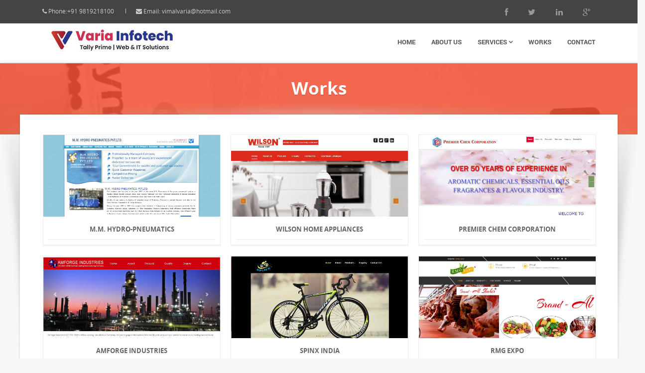

--- FILE ---
content_type: text/html
request_url: https://variainfotech.com/works.html
body_size: 6711
content:
<!DOCTYPE html>
<html lang="en">
<head>
<meta charset="utf-8">
<meta name="viewport" content="width=device-width, initial-scale=1.0">
<meta name="description" content="">
<meta name="author" content="">
     <link rel="icon" href="img/favicon.png" type="image/png">
<title>Varia Infotech | Web & Software Solutions</title>
<!-- Style -->
<link href="css/bootstrap.css" rel="stylesheet">
<link href="css/style.css" rel="stylesheet">
<!-- Responsive -->
<link href="css/responsive.css" rel="stylesheet">
<!-- Choose Layout -->
<link href="css/layout-semiboxed.css" rel="stylesheet">
<!-- Choose Skin -->
<link href="css/skin-red.css" rel="stylesheet">
<!-- Favicon -->

<!-- IE -->
<!-- HTML5 Shim and Respond.js IE8 support of HTML5 elements and media queries -->
<!-- WARNING: Respond.js doesn't work if you view the page via file:// -->
<!--[if lt IE 9]>
      <script src="js/html5shiv.js"></script>
      <script src="js/respond.min.js"></script>	   
    <![endif]-->
<!--[if lte IE 8]>
	<link href="css/ie8.css" rel="stylesheet">
	 <![endif]-->
</head>
<body class="off">
<!-- /.wrapbox start-->
<div class="wrapbox">
	<!-- TOP AREA
================================================== -->
	<section class="toparea">
	<div class="container">
		<div class="row">
			<div class="col-md-6 top-text pull-left animated fadeInLeft">
				<i class="icon-phone"></i> Phone:+91 9819218100 <span class="separator"></span><i class="icon-envelope"></i> Email: <a href="#">vimalvaria@hotmail.com</a>
			</div>
			<div class="col-md-6 text-right animated fadeInRight">
				<div class="social-icons">
					<a class="icon icon-facebook" href="#"></a>
					<a class="icon icon-twitter" href="#"></a>
					<a class="icon icon-linkedin" href="#"></a>
             		<a class="icon icon-google-plus" href="#"></a>
				</div>
			</div>
		</div>
	</div>
	</section>
	<!-- /.toparea end-->
	<!-- NAV
================================================== -->
	<nav class="navbar navbar-fixed-top wowmenu" role="navigation">
	<div class="container">
		<div class="navbar-header">
			<a class="navbar-brand logo-nav" href="index-2.html"><img src="img/logo.png" alt="logo"></a>
		</div>
		<ul id="nav" class="nav navbar-nav pull-right">
			<li><a href="index-2.html">Home</a></li>
			<li><a href="about.html">About Us</a></li>
			<li class="dropdown">
			<a class="dropdown-toggle" data-toggle="dropdown">Services <i class="icon-angle-down"></i></a>
			<ul class="dropdown-menu">
				<li><a href="tally-associate-partner.html">Tally Star Associate Partner</a></li>
                <li><a href="tally-on-mobile-application.html">Tally On Mobile Application</a></li>
                <li><a href="software-development.html">Software Development</a></li>
				<li><a href="web-development.html">Web Development</a></li>
				<li><a href="domain-and-web-hosting.html">Domain & Web Hosting</a></li>
				<li><a href="search-engine-optimization.html">Search Engine optimization</a></li>
				<li><a href="social-media-marketing.html">Social Media Marketing</a></li>
				<li><a href="brand-designing.html">Brand Designing</a></li>
				<li><a href="digital-marketing.html">Digital Marketing</a></li>
				<li><a href="email-marketing.html">Email Marketing</a></li>
			</ul>
			</li>
			<li><a href="works.html">Works</a></li>
			
			<li><a href="contact.html">Contact</a></li>
		</ul>		
	</div>	
	</nav>
	<!-- /nav end-->
 
 
	<section class="pageheader-default text-center">
	<div class="semitransparentbg">
		<h1 class="animated fadeInDown">Works</h1>
		
	</div>
	</section>
	<div class="wrapsemibox">
		<div class="semiboxshadow text-center">
			<img src="img/shp.png" class="img-responsive" alt="">
		</div>
		<!-- PORTFOLIO
================================================== -->
		<section class="container">
		<!-- MASONRY ITEMS START
	================================================== -->
		<!-- Filtering Menu
	================================================== -->
		<div class="row">
			
		</div>
		<!-- END filtering menu -->
		<div id="content">
			<!-- box 1 -->
			<div class="boxportfolio3 item cat2 cat3">
				<div class="boxcontainer">
					<img src="img/work1.jpg" alt="">
					<div class="roll">
						<div class="wrapcaption">
							<a href="https://mmhpindia.com/"><i class="icon-link captionicons"></i></a>
							<a data-gal="prettyPhoto[gallery1]" href="img/work1.jpg" title=""><i class="icon-zoom-in captionicons"></i></a>
						</div>
					</div>
					<h1><a href="https://mmhpindia.com/" target="_blank">M.M. HYDRO-PNEUMATICS</a></h1>
					
				</div>
			</div>
			<!-- box 2 -->
			<div class="boxportfolio3 item cat1">
				<div class="boxcontainer">
					<img src="img/work2.jpg" alt="">
					<div class="roll">
						<div class="wrapcaption">
							<a href="https://wilsonhomeappliances.com/"><i class="icon-link captionicons"></i></a>
							<a data-gal="prettyPhoto[gallery1]" href="img/work2.jpg" title="Taj Mahal"><i class="icon-zoom-in captionicons"></i></a>
						</div>
					</div>
					<h1><a href="https://wilsonhomeappliances.com/" target="_blank">Wilson Home Appliances</a></h1>
					
				</div>
			</div>
			<!-- box 3 -->
			<div class="boxportfolio3 item cat1">
				<div class="boxcontainer">
					<img src="img/work3.jpg" alt="">
					<div class="roll">
						<div class="wrapcaption">
							<a href="https://premierchemcorp.com/"><i class="icon-link captionicons"></i></a>
							<a data-gal="prettyPhoto[gallery1]" href="img/work3.jpg" title="Taj Mahal"><i class="icon-zoom-in captionicons"></i></a>
						</div>
					</div>
					<h1><a href="https://premierchemcorp.com/" target="_blank">PREMIER CHEM CORPORATION</a></h1>
					
				</div>
			</div>
			<!-- box 4 -->
			<div class="boxportfolio3 item cat1">
				<div class="boxcontainer">
					<img src="img/work4.jpg" alt="">
					<div class="roll">
						<div class="wrapcaption">
							<a href="https://amforgeindustries.in/"><i class="icon-link captionicons"></i></a>
							<a data-gal="prettyPhoto[gallery1]" href="img/work4.jpg" title="Taj Mahal"><i class="icon-zoom-in captionicons"></i></a>
						</div>
					</div>
					<h1><a href="https://amforgeindustries.in/" target="_blank">Amforge Industries</a></h1>
					
				</div>
			</div>
            <!-- box 5 -->
			<div class="boxportfolio3 item cat1">
				<div class="boxcontainer">
					<img src="img/work5.jpg" alt="">
					<div class="roll">
						<div class="wrapcaption">
							<a href="http://spinxindia.com/"><i class="icon-link captionicons"></i></a>
							<a data-gal="prettyPhoto[gallery1]" href="img/work5.jpg" title="Taj Mahal"><i class="icon-zoom-in captionicons"></i></a>
						</div>
					</div>
					<h1><a href="http://spinxindia.com/" target="_blank">Spinx India</a></h1>
					
				</div>
			</div>
            <!-- box 6 -->
			<div class="boxportfolio3 item cat2 cat3">
				<div class="boxcontainer">
					<img src="img/work6.jpg" alt="">
					<div class="roll">
						<div class="wrapcaption">
							<a href="https://rmgexpo.in/"><i class="icon-link captionicons"></i></a>
							<a data-gal="prettyPhoto[gallery1]" href="img/work6.jpg" title=""><i class="icon-zoom-in captionicons"></i></a>
						</div>
					</div>
					<h1><a href="https://rmgexpo.in/" target="_blank">RMG EXPO</a></h1>
					
				</div>
			</div>
			<!-- box 7 -->
			<div class="boxportfolio3 item cat1">
				<div class="boxcontainer">
					<img src="img/work7.jpg" alt="">
					<div class="roll">
						<div class="wrapcaption">
							<a href="https://rmginfrastructure.com/"><i class="icon-link captionicons"></i></a>
							<a data-gal="prettyPhoto[gallery1]" href="img/work7.jpg" title="Taj Mahal"><i class="icon-zoom-in captionicons"></i></a>
						</div>
					</div>
					<h1><a href="https://rmginfrastructure.com/" target="_blank"> RM Global Infrastructures</a></h1>
					
				</div>
			</div>
			<!-- box 8 -->
			<div class="boxportfolio3 item cat1">
				<div class="boxcontainer">
					<img src="img/work8.jpg" alt="">
					<div class="roll">
						<div class="wrapcaption">
							<a href="https://hecookware.com/"><i class="icon-link captionicons"></i></a>
							<a data-gal="prettyPhoto[gallery1]" href="img/work8.jpg" title="Taj Mahal"><i class="icon-zoom-in captionicons"></i></a>
						</div>
					</div>
					<h1><a href="https://hecookware.com/" target="_blank">Harsh Enterprises</a></h1>
					
				</div>
			</div>
			<!-- box 9 -->
			<div class="boxportfolio3 item cat1">
				<div class="boxcontainer">
					<img src="img/work9.jpg" alt="">
					<div class="roll">
						<div class="wrapcaption">
							<a href="https://vidyamandirvikhroli.com/"><i class="icon-link captionicons"></i></a>
							<a data-gal="prettyPhoto[gallery1]" href="img/work9.jpg" title="Taj Mahal"><i class="icon-zoom-in captionicons"></i></a>
						</div>
					</div>
					<h1><a href="https://vidyamandirvikhroli.com/" target="_blank">Mahalakshmi Shikshan Santha</a></h1>
					
				</div>
			</div>
            <!-- box 10 -->
			<div class="boxportfolio3 item cat1">
				<div class="boxcontainer">
					<img src="img/work10.jpg" alt="">
					<div class="roll">
						<div class="wrapcaption">
							<a href="https://modernblow.com/"><i class="icon-link captionicons"></i></a>
							<a data-gal="prettyPhoto[gallery1]" href="img/work10.jpg" title="Taj Mahal"><i class="icon-zoom-in captionicons"></i></a>
						</div>
					</div>
					<h1><a href="https://modernblow.com/" target="_blank">Modern Blow Moulding & Machine</a></h1>
					
				</div>
			</div>
			<!-- box 11 -->
			<div class="boxportfolio3 item cat2 cat3">
				<div class="boxcontainer">
					<img src="img/work11.jpg" alt="">
					<div class="roll">
						<div class="wrapcaption">
							<a href="https://centrepoint.net.in/"><i class="icon-link captionicons"></i></a>
							<a data-gal="prettyPhoto[gallery1]" href="img/work11.jpg" title=""><i class="icon-zoom-in captionicons"></i></a>
						</div>
					</div>
					<h1><a href="https://centrepoint.net.in/" target="_blank">Centre Point</a></h1>
					
				</div>
			</div>
			<!-- box 12 -->
			<div class="boxportfolio3 item cat1">
				<div class="boxcontainer">
					<img src="img/work12.jpg" alt="">
					<div class="roll">
						<div class="wrapcaption">
							<a href="https://brighttubes.com/"><i class="icon-link captionicons"></i></a>
							<a data-gal="prettyPhoto[gallery1]" href="img/work12.jpg" title="Taj Mahal"><i class="icon-zoom-in captionicons"></i></a>
						</div>
					</div>
					<h1><a href="https://brighttubes.com/" target="_blank">BRIGHT TUBES</a></h1>
					
				</div>
			</div>
			<!-- box 13 -->
			<div class="boxportfolio3 item cat1">
				<div class="boxcontainer">
					<img src="img/work13.jpg" alt="">
					<div class="roll">
						<div class="wrapcaption">
							<a href="https://mahaviraluminiumpvtltd.com/"><i class="icon-link captionicons"></i></a>
							<a data-gal="prettyPhoto[gallery1]" href="img/work13.jpg" title="Taj Mahal"><i class="icon-zoom-in captionicons"></i></a>
						</div>
					</div>
					<h1><a href="https://mahaviraluminiumpvtltd.com/" target="_blank">MAHAVIR ALUMINIUM PVT</a></h1>
					
				</div>
			</div>
			<!-- box 14 -->
			<div class="boxportfolio3 item cat1">
				<div class="boxcontainer">
					<img src="img/work14.jpg" alt="">
					<div class="roll">
						<div class="wrapcaption">
							<a href="https://arcutplasma.com/"><i class="icon-link captionicons"></i></a>
							<a data-gal="prettyPhoto[gallery1]" href="img/work14.jpg" title="Taj Mahal"><i class="icon-zoom-in captionicons"></i></a>
						</div>
					</div>
					<h1><a href="https://arcutplasma.com/" target="_blank">Arcut Plasma Equipment</a></h1>
					
				</div>
			</div>
            <!-- box 15 -->
			<div class="boxportfolio3 item cat1">
				<div class="boxcontainer">
					<img src="img/work15.jpg" alt="">
					<div class="roll">
						<div class="wrapcaption">
							<a href="https://gssethi.com/"><i class="icon-link captionicons"></i></a>
							<a data-gal="prettyPhoto[gallery1]" href="img/work15.jpg" title="Taj Mahal"><i class="icon-zoom-in captionicons"></i></a>
						</div>
					</div>
					<h1><a href="https://gssethi.com/" target="_blank">G. S. Sethi & Sons</a></h1>
					
				</div>
			</div>
            <!-- box 16 -->
			<div class="boxportfolio3 item cat2 cat3">
				<div class="boxcontainer">
					<img src="img/work16.jpg" alt="">
					<div class="roll">
						<div class="wrapcaption">
							<a href="https://riddhiorganics.in/"><i class="icon-link captionicons"></i></a>
							<a data-gal="prettyPhoto[gallery1]" href="img/work16.jpg" title=""><i class="icon-zoom-in captionicons"></i></a>
						</div>
					</div>
					<h1><a href="https://riddhiorganics.in/" target="_blank">Riddhi Organics</a></h1>
					
				</div>
			</div>
			<!-- next box etc -->
			<!-- MASONRY ITEMS END -->
		</div>
		</section>
		<!--CALL TO ACTION PANEL
================================================== -->
		<section class="container animated fadeInDownNow notransition topspace40">
		<div class="row">
			<div class="col-md-12">
				<div class="text-center">
					<p class="bigtext">
						 MANAGE YOUR ONLINE BUSINESS STRATEGY WITH <span class="colortext">VARIA </span> <span style="color:Dodgerblue">INFOTECH</span>
					</p>
					<p>
						 We specialize in Tally.ERP9, Web Based Solutions, Domain & Web Hosting Solutions
					</p>
				</div>
				<div class="text-center topspace20">
					<a href="contact.html" class="buttonblack"><i class="icon-shopping-cart"></i>&nbsp; get quotation</a>
					<a href="contact.html" class="buttoncolor"><i class="icon-phone"></i>&nbsp; Call us</a>
				</div>
			</div>
		</div>
		</section>
		<!-- /. end call to action-->
	</div>
	<!-- /.wrapsemibox end-->
	<!-- BEGIN FOOTER
================================================== -->
<section>
	<div class="footer">
		<div class="container animated fadeInUpNow notransition">
			<div class="row">
				<div class="col-md-3">
					<h1 ><span class="colortext">v</span>aria infotech</h1>
					<p>
						Welcome to Varia Infotech. We specialize in Tally.ERP9, Web Based Solutions, Domain & Web Hosting Solutions. We are proud to be associated with many Medium to Large Size Organizations offering them Services with personalized attention.
					</p>
					
				</div>
				<div class="col-md-3">
					<h1 class="title"><span class="colortext">F</span>ind <span class="font100">Us</span></h1>
					<div class="footermap">
						<p>
							<strong> </strong>Varia Infotech<br>
                            Shop No. 12, Gulmohar Greenways Bldg. No. 7 & 8 CHS, Beside Majestic Suites Hotel, Mira Goanthan,<br> Mira Road (E), Thane - 401107
						</p>
						<p>
							<strong>Phone: </strong> +91 9819218100
						</p>
						
						<p>
							<strong>Email: </strong> vimalvaria@hotmail.com / info@variainfotech.com
						</p>
						<ul class="social-icons list-soc">
							<li><a href="#"><i class="icon-facebook"></i></a></li>
							<li><a href="#"><i class="icon-twitter"></i></a></li>
							<li><a href="#"><i class="icon-linkedin"></i></a></li>
							<li><a href="#"><i class="icon-google-plus"></i></a></li>
							<li><a href="#"><i class="icon-skype"></i></a></li>
						</ul>
					</div>
				</div>
				<div class="col-md-3">
					<h1 class="title"><span class="colortext">C</span>lients <span class="font100">Voice</span></h1>
					<div id="quotes">
						<div class="textItem">
							
							 "Before turning to those moral and mental aspects of the matter which present the greatest difficulties, let the inquirer begin by mastering more elementary problems.<span style="font-family:arial;">"</span>
						</div>
						<div class="textItem">
							
							 "How often have I said to you that when you have eliminated the impossible, whatever remains, however improbable, must be the truth?<span style="font-family:arial;">"</span>
						</div>
					</div>
					<div class="clearfix">
					</div>
				</div>
				<div class="col-md-3">
					<h1 class="title"><span class="colortext">Q</span>uick <span class="font100">Message</span></h1>
					<div class="done">
						<div class="alert alert-success">
							<button type="button" class="close" data-dismiss="alert">×</button>
							Your message has been sent. Thank you!
						</div>
					</div>
					<form method="post" action="https://variainfotech.com/php_file/process_one.php" id="contactform">
						<div class="form">
							<input class="col-md-6" type="text" name="name" placeholder="Name">
							<input class="col-md-6" type="text" name="email" placeholder="E-mail">
							<textarea class="col-md-12" name="msg" rows="4" placeholder="Message"></textarea>
							<input type="submit" id="submit" class="btn" value="Send">
						</div>
					</form>
				</div>
			</div>
		</div>
	</div>
	<p id="back-top">
		<a href="#top"><span></span></a>
	</p>
	<div class="copyright">
		<div class="container">
			<div class="row">
				<div class="col-md-4">
					<p class="pull-left">
						 &copy; Copyright 2025  Designed & Hosted by <a href="#" target="_blank" style="color:#fff;">Varia Infotech</a>
					</p>
				</div>
				<div class="col-md-8">
					<ul class="footermenu pull-right">
						<li><a href="index-2.html">Home</a></li>
						<li><a href="about.html">About Us</a></li>
						<li><a href="services.html">Services</a></li>
						<li><a href="works.html">Works</a></li>
						<li><a href="contact.html">Contact</a></li>
					</ul>
				</div>
			</div>
		</div>
	</div>
	</section>
	<!-- /footer section end-->
</div>
<!-- /.wrapbox ends-->
<!-- SCRIPTS, placed at the end of the document so the pages load faster
================================================== -->
<script src="js/jquery.js"></script>
<script src="js/bootstrap.js"></script>
<script src="js/plugins.js"></script>
<script src="js/common.js"></script>
<script>
	/* ---------------------------------------------------------------------- */
	/*	Carousel
	/* ---------------------------------------------------------------------- */
	$(window).load(function(){			
		$('#carousel-projects').carouFredSel({
		responsive: true,
		items       : {
        width       : 200,
        height      : 295,
        visible     : {
            min         : 1,
            max         : 4
        }
    },
		width: '200px',
		height: '295px',
		auto: true,
		circular	: true,
		infinite	: false,
		prev : {
			button		: "#car_prev",
			key			: "left",
				},
		next : {
			button		: "#car_next",
			key			: "right",
					},
		swipe: {
			onMouse: true,
			onTouch: true
			},
		scroll: {
        easing: "",
        duration: 1200
    }
	});
		});
</script>
<script>
	//CALL TESTIMONIAL ROTATOR
	$( function() {
		/*
		- how to call the plugin:
		$( selector ).cbpQTRotator( [options] );
		- options:
		{
			// default transition speed (ms)
			speed : 700,
			// default transition easing
			easing : 'ease',
			// rotator interval (ms)
			interval : 8000
		}
		- destroy:
		$( selector ).cbpQTRotator( 'destroy' );
		*/
		$( '#cbp-qtrotator' ).cbpQTRotator();
	} );
</script>
<script>
	//CALL PRETTY PHOTO
	$(document).ready(function(){
		$("a[data-gal^='prettyPhoto']").prettyPhoto({social_tools:'', animation_speed: 'normal' , theme: 'dark_rounded'});
	});
</script>
<script>
	//MASONRY
	$(document).ready(function(){
	var $container = $('#content');
	  $container.imagesLoaded( function(){
		$container.isotope({
		filter: '*',	
		animationOptions: {
		 duration: 750,
		 easing: 'linear',
		 queue: false,	 
	   }
	});
	});
	$('#filter a').click(function (event) {
		$('a.selected').removeClass('selected');
		var $this = $(this);
		$this.addClass('selected');
		var selector = $this.attr('data-filter');
		$container.isotope({
			 filter: selector
		});
		return false;
	});
	});
</script>
<script>
//ROLL ON HOVER
	$(function() {
	$(".roll").css("opacity","0");
	$(".roll").hover(function () {
	$(this).stop().animate({
	opacity: .8
	}, "slow");
	},
	function () {
	$(this).stop().animate({
	opacity: 0
	}, "slow");
	});
	});
</script>
</body>

<!-- Mirrored from variainfotech.com/works.html by HTTrack Website Copier/3.x [XR&CO'2014], Fri, 29 Jan 2021 07:47:16 GMT -->
</html>

--- FILE ---
content_type: text/css
request_url: https://variainfotech.com/css/style.css
body_size: 51471
content:

body {
	font-family:'Open Sans',"Helvetica Neue",Helvetica,Arial,sans-serif;
	font-size:15px;
	line-height:22px;
	color:#000;
	overflow-y:hidden;
}
.wrapsemibox {padding-top: 40px;}
.row {
	margin-left:0;
	margin-right:0;
}
ul,menu,dir {
	display:block;
	list-style-type:disc;
	-webkit-padding-start:0;
	-moz-padding-start:0;
	-khtml-padding-start:0px;
	-o-padding-start:0px;
	padding-start:0px;
	padding:0px;
}
ul.icons {
	list-style:none;
}
ul.icons i {
	margin-right:5px;
}
a {
	color:#f54828;
}
a:hover {
	text-decoration:none;
}
::selection{background:#f54828; color:#fff;}
h1,h2,h3,h4,h5,h6,.h1,.h2,.h3,.h4,.h5,.h6 {
	color:#444;
	font-family:Open Sans,"Helvetica Neue",Helvetica,Arial,sans-serif;
	font-weight: 700;
}
strong, b{
font-weight: 500;}
/*--------------------------------------------------	HEADER---------------------------------------------------*/
.toparea {
	background:#444;
		font-size:12px;
	color:#ccc;
	padding-top:15px;
	padding-bottom:15px;
	margin-bottom:75px;
}
.toparea a {
	color:#ccc;
	-webkit-transition:all 0.5s ease-in-out;
	-moz-transition:all 0.5s ease-in-out;
	-o-transition:all 0.5s ease-in-out;
	-ms-transition:all 0.5s ease-in-out;
	transition:all 0.5s ease-in-out;
}
.toparea .separator {
	display:inline-block;
	width:1px;
	height:10px;
	border-left:solid 1px #ccc;
	margin:0 20px 0 20px;
}
.toparea .pull-left {margin-top: -3px;}
.social-icons a {
	display:inline-block;
	width:32px;
	margin:0px 10px;
	font-size:16px;
	color:#999;
	-webkit-transition:all 0.5s ease-in-out;
	-moz-transition:all 0.5s ease-in-out;
	-o-transition:all 0.5s ease-in-out;
	-ms-transition:all 0.5s ease-in-out;
	transition:all 0.5s ease-in-out;
}
.social-icons a:hover {
	color:#fff;
}
.top-text a:hover {
	color:#fff;
}
.navbar-toggle {
	background:#333;
}
.nav {
	margin-top:28px;
	/* this is a faux center fix for the nav options - adjust this if you wish to change the logo height or the font of the menu items */
}
.navbar {
	background-color:#fff;
	-webkit-box-shadow:0 1px 3px rgba(0,0,0,.12);
	-moz-box-shadow:0 1px 3px rgba(0,0,0,.12);
	box-shadow:0 1px 3px rgba(0,0,0,.12);
	
	min-height:78px;
	border-radius:0;
	border:0px;
	padding-left:0px;
	padding-right:0px;
	
	padding-bottom:10px;
}
.navbar-brand {
	padding:0;
}
.nav {
	margin-top:0;
}
.navbar-fixed-top {
	top:47px;
}
.navbar>.container .navbar-brand {
	margin-left:15px;
}
.navbar-nav>li {
	margin-left:2px;
}
.navbar-nav>li>a {
	color:#555;
	border-radius:0px;

	padding-top:17px;
	margin-bottom:-20px;
	padding-bottom:20px;
	line-height:40px;
	text-transform:uppercase;
	font-weight:700;
	font-family:Roboto;
	font-size:13px;
	-webkit-transition:all 0.2s ease-in-out;
	-moz-transition:all 0.2s ease-in-out;
	-o-transition:all 0.2s ease-in-out;
	-ms-transition:all 0.2s ease-in-out;
	transition:all 0.2s ease-in-out;
}
.navbar-nav>li.active>a,.navbar-nav>li.active>a:hover,.navbar-nav>li.active>a:focus {
	background-color:#f54828;
	color:#fff;
	border-radius:3px 3px 0 0 !Important;
}
.navbar-nav>li.active>a:before,.navbar-nav>li>a:hover:before,.navbar-nav>li>a:focus:before,.extra-nav-class a.dropdown-toggle:before {
	content:"";
	width:0;
	height:0;
	border-bottom:6px solid #f54828;
	border-right:6px solid transparent;
	position:absolute;
	top:0px;
	right:-4px;
	-webkit-transition:all 0.2s ease-in-out;
	-moz-transition:all 0.2s ease-in-out;
	-o-transition:all 0.2s ease-in-out;
	-ms-transition:all 0.2s ease-in-out;
	transition:all 0.2s ease-in-out;
}
.navbar-nav>li>a:hover,.navbar-nav>li>a:focus {
	border-radius:3px 3px 0 0 !Important;
	background-color:#f54828;
	color:#fff;
}
.navbar-nav>li>.dropdown-menu {
	margin:20px 0px 0 0px !Important;
	background-color:#444;
	border:0;
	-webkit-border-radius:0;
	-moz-border-radius:0;
	border-radius:0;
	-webkit-box-shadow:none;
	-moz-box-shadow:none;
	box-shadow:none;
	-webkit-background-clip:padding-box;
	-moz-background-clip:padding;
	font-size:13px;
	padding-top:0;
	padding-bottom:0;
	min-width:165px;
}
.dropdown-menu {
	border-radius:0;
	-webkit-box-shadow:none;
	-moz-box-shadow:none;
	box-shadow:none;
	-webkit-background-clip:padding-box;
	-moz-background-clip:padding;
	font-size:13px;
	padding-top:0;
	padding-bottom:0;
	border:0px;
	font-size:13px;
}
.dropdown-menu>li>a {
	color:#ccc;
	padding-top:10px;
	padding-bottom:10px;
	border:0px !Important;
	border-bottom:1px solid #3c3c3c!Important;
	border-top:1px solid #4f4f4f !important;
	background:#444 !Important;
}
.dropdown-menu>li>a:hover,.dropdown-menu>li>a:focus {
	background-color:#f54828 !Important;
	color:#fff;
}
.dropdown-menu>li>a:hover,.dropdown-menu>li>a {
	-webkit-transition:all 0.2s ease-in-out;
	-moz-transition:all 0.2s ease-in-out;
	-o-transition:all 0.2s ease-in-out;
	-ms-transition:all 0.2s ease-in-out;
	transition:all 0.2s ease-in-out;
}
.navbar-nav.pull-right>li>.dropdown-menu,.navbar-nav>li>.dropdown-menu.pull-right {
	left:0;
}
.dropdown-toggle i {
	font-weight:700;
}
.extra-nav-class a.dropdown-toggle {
	background-color:#f54828 !Important;
	color:#fff !important;
	border-radius:3px 3px 0 0 !Important;
}
.dropdown-menu .sub-menu {
	position:absolute;
	visibility:hidden;
	margin-top:-40px;
	top:auto;
	display:inline;
	left:-100%;
	margin-left:5px;
}
.dropdown-menu .sub-menu li a,.dropdown-menu .sub-menu li a:hover {
	-webkit-transition:none;
	-moz-transition:none;
	-o-transition:none;
	-ms-transition:none;
	transition:none;
	transition:margin-left 0.3s linear;
}
.dropdown-menu li a i {
	margin-left:5px;
}
.dropdown-menu li:hover .sub-menu {
	visibility:visible;
	display:block;
}
.navbar .sub-menu:before {
	border-bottom:7px solid transparent;
	border-left:none;
	border-right:7px solid rgba(0,0,0,0.2);
	border-top:7px solid transparent;
	left:-7px;
	top:10px;
}
.navbar .sub-menu:after {
	border-top:6px solid transparent;
	border-left:none;
	border-right:6px solid #fff;
	border-bottom:6px solid transparent;
	left:10px;
	top:11px;
	left:-6px;
}
.wowmenu.tiny {
	top:0;
	background:#fff !important;
	padding-top:10px;
	padding-bottom:0px;
	max-height: 54px;
}
.wowmenu.tiny .navbar-nav>li>a {
	line-height:24px;
	padding-top:17px;
	margin-bottom:-20px;
	padding-bottom:16px;
}
.navbar-brand img {
	max-width:100%;
}
.wowmenu.tiny .navbar-brand img {
	max-width:85%;
}
.navbar-brand img,.wowmenu.tiny .navbar-brand img {
	transition:all 0.7s ease;
	-webkit-transition:all 0.7s ease;
	-moz-transition:all 0.7s ease;
	-o-transition:all 0.7s ease;
}
.semiboxshadow {
	display: none;
}
/*--------------------------------------------------	CAROUSEL SLIDER---------------------------------------------------*/
#c-slide {
	padding:0px;
	margin-top:-2px;
}
.carouselvshadow {
	margin-top:-30px;
}
.car-highlight1 {
	font-size:20px;
	line-height:20px;
	font-weight:800;
	color:rgb(255,255,255);
	text-decoration:none;
	background-color:#f54828;
	padding:10px;
	border-width:0px;
	border-color:rgb(255,214,88);
	border-style:none;
	display:inline-block;
}
.car-highlight2 {
	font-size:20px;
	line-height:20px;
	font-weight:800;
	color:rgb(255,255,255);
	text-decoration:none;
	background-color:#7f8c8d;
	padding:10px;
	border-width:0px;
	border-color:rgb(255,214,88);
	border-style:none;
	display:inline-block;
	margin-top:10px;
}
.car-highlight3 {
	font-size:20px;
	line-height:20px;
	font-weight:800;
	color:rgb(255,255,255);
	text-decoration:none;
	background-color:#f39c12;
	padding:10px;
	border-width:0px;
	border-color:rgb(255,214,88);
	border-style:none;
	display:inline-block;
	margin-top:10px;
}
.car-highlight4 {
	font-size:20px;
	line-height:20px;
	font-weight:800;
	color:rgb(255,255,255);
	text-decoration:none;
	background-color:#34495e;
	padding:10px;
	border-width:0px;
	border-color:rgb(255,214,88);
	border-style:none;
	display:inline-block;
	margin-top:10px;
}
.car-highlight5 {
	font-size:20px;
	line-height:28px;
	font-weight:800;
	color:#fff;
	text-decoration:none;
	padding:10px;
	border-width:0px;
	border-color:rgb(255,214,88);
	margin-left:-6px;
	border-style:none;
	display:inline-block;
	margin-top:10px;
	text-shadow:0 1px 0 rgba(0,0,0,0.2);
}
.car-largetext {
	font-weight:800;
	font-family:Open Sans;
	color:#fff;
	text-decoration:none;
	background-color:transparent;
	text-shadow:0 1px 0 rgba(0,0,0,0.2);
	margin:0px;
	padding:1px 4px 0px;
	border-width:0px;
	border-color:rgb(255,214,88);
	border-style:none;
	font-size:50px;
}
.car-widecircle {
	background:#222;
	width:130px;
	height:130px;
	color:#fff;
	border-radius:50%;
	display:inline-block;
	position:relative;
	margin-right:20px;
}
.car-widecircle span {
	position:absolute;
	text-align:center;
	vertical-align:middle;
	line-height:130px;
	width:130px;
	margin:0px auto;
	right:0;
	font-weight:100;
	font-size:19px;
}
.car-middlecircle {
	background:#fff;
	width:120px;
	height:120px;
	color:#555;
	border-radius:50%;
	display:inline-block;
	position:relative;
	margin-right:20px;
}
.car-middlecircle span {
	position:absolute;
	text-align:center;
	vertical-align:middle;
	line-height:120px;
	width:120px;
	margin:0px auto;
	right:0;
	font-weight:100;
	font-size:19px;
}
.car-smallcircle {
	background:#f54828;
	width:100px;
	height:100px;
	color:#fff;
	border-radius:50%;
	display:inline-block;
	position:relative;
}
.car-smallcircle span {
	position:absolute;
	text-align:center;
	vertical-align:middle;
	line-height:100px;
	width:100px;
	margin:0px auto;
	right:0;
	font-weight:100;
	font-size:19px;
}
.carouselText1 {
	font-weight:800;
	margin-top:50px;
	margin-bottom:20px;
	font-size:25px;
	background:#333;
	color:#fff;
	padding:10px 20px;
	display:inline-block;
	text-transform:uppercase;
	text-shadow:0 1px 0 rgba(0,0,0,0.2);
	border-radius:0;
}
.carouselText2 {
	font-size:19px;
	background:#f54828;
	display:inline-block;
	padding:5px 20px;
	color:#fff;
	border-radius:0;
	margin-bottom:15px;
	text-shadow:0 1px 0 rgba(0,0,0,0.2);
	font-weight:600;
}
.carouselText3 {
	font-size:14px;
	display:inline-block;
	padding:0px 10px;
	color:#fff;
	border-radius:5px;
	font-weight:900;
	text-transform:uppercase;
	text-shadow:0 1px 0 rgba(0,0,0,0.2);
}
.slide1-1 {
	z-index:0;
	margin-top:-230px;
	position:relative;
	margin-left:0px;
	left:0px;
	max-width:85%;
}
.slide1-2 {
	z-index:1000;
	margin-top:-250px;
	position:relative;
	right:180px;
	max-width:22%;
}
.slide1-3 {
	position:relative;
	z-index:1000;
	float:right;
	top:135px;
	left:10px;
	max-width:35%;
}
.carousel .carousel-control {
	width:10%;
}
.carousel .item {
	padding:30px 0px;
	height:390px;
	overflow:hidden;
	-webkit-background-size:cover !Important;
	-moz-background-size:cover !Important;
	-o-background-size:cover !Important;
	background-size:cover !Important;
}
.carousel {
	position:relative;
}
.carousel p {
	color:#fff;
	line-height:30px;
}
.carousel-inner>.item {
	display:none;
	position:relative;
	-webkit-transition:0.6s ease-in-out left;
	transition:0.6s ease-in-out left;
}
.carousel-inner>.item>img,.carousel-inner>.item>a>img {
	display:block;
	max-width:100%;
	height:100%;
	line-height:1;
}
.carousel-inner>.active,.carousel-inner>.next,.carousel-inner>.prev {
	display:block;
}
.carousel-inner>.active {
	left:0;
}
.carousel-inner>.next,.carousel-inner>.prev {
	position:absolute;
	top:0;
	width:100%;
}
.carousel-inner>.next {
	left:100%;
}
.carousel-inner>.prev {
	left:-100%;
}
.carousel-inner>.next.left,.carousel-inner>.prev.right {
	left:0;
}
.carousel-inner>.active.left {
	left:-100%;
}
.carousel-inner>.active.right {
	left:100%;
}
.carousel-control {
	position:absolute;
	top:0;
	left:0;
	bottom:0;
	width:15%;
	opacity:0.5;
	filter:alpha(opacity=50);
	font-size:20px;
	color:#ffffff;
	text-align:center;
	text-shadow:0 1px 2px rgba(0,0,0,0.6);
}
.carousel-fade .carousel-inner .item {
	opacity:0;
	-webkit-transition-property:opacity;
	-moz-transition-property:opacity;
	-o-transition-property:opacity;
	transition-property:opacity;
}
.carousel-fade .carousel-inner .active {
	opacity:1;
}
.carousel-fade .carousel-inner .active.left,.carousel-fade .carousel-inner .active.right {
	left:0;
	opacity:0;
	z-index:1;
}
.carousel-fade .carousel-inner .next.left,.carousel-fade .carousel-inner .prev.right {
	opacity:1;
}
.carousel-fade .carousel-control {
	z-index:2;
}
.carousel-control.left {
	background-image:-webkit-gradient(linear,0% top,100% top,from(rgba(0,0,0,0.5)),to(rgba(0,0,0,0.0001)));
	background-image:-webkit-linear-gradient(left,color-stop(rgba(0,0,0,0.5) 0%),color-stop(rgba(0,0,0,0.0001) 100%));
	background-image:-moz-linear-gradient(left,rgba(0,0,0,0.5) 0%,rgba(0,0,0,0.0001) 100%);
	background-image:linear-gradient(to right,rgba(0,0,0,0.5) 0%,rgba(0,0,0,0.0001) 100%);
	background-repeat:repeat-x;
	filter:progid:DXImageTransform.Microsoft.gradient(startColorstr='#80000000',endColorstr='#00000000',GradientType=1);
}
.carousel-control.right {
	left:auto;
	right:0;
	background-image:-webkit-gradient(linear,0% top,100% top,from(rgba(0,0,0,0.0001)),to(rgba(0,0,0,0.5)));
	background-image:-webkit-linear-gradient(left,color-stop(rgba(0,0,0,0.0001) 0%),color-stop(rgba(0,0,0,0.5) 100%));
	background-image:-moz-linear-gradient(left,rgba(0,0,0,0.0001) 0%,rgba(0,0,0,0.5) 100%);
	background-image:linear-gradient(to right,rgba(0,0,0,0.0001) 0%,rgba(0,0,0,0.5) 100%);
	background-repeat:repeat-x;
	filter:progid:DXImageTransform.Microsoft.gradient(startColorstr='#00000000',endColorstr='#80000000',GradientType=1);
}
.carousel-control:hover,.carousel-control:focus {
	color:#ffffff;
	text-decoration:none;
	opacity:0.9;
	filter:alpha(opacity=90);
}
.carousel-control .icon-prev,.carousel-control .icon-next,.carousel-control .glyphicon-chevron-left,.carousel-control .glyphicon-chevron-right {
	position:absolute;
	top:50%;
	left:50%;
	z-index:5;
	display:inline-block;
}
.carousel-control .icon-prev,.carousel-control .icon-next {
	width:20px;
	height:20px;
	margin-top:-10px;
	margin-left:-10px;
	font-family:serif;
}
.carousel-control .icon-prev:before {
	content:'\2039';
}
.carousel-control .icon-next:before {
	content:'\203a';
}
.carousel-indicators {
	position:absolute;
	left:50%;
	z-index:10000;
	width:60%;
	margin-left:-30%;
	padding-left:0;
	list-style:none;
	text-align:center;
}
.carousel-indicators li {
	display:inline-block;
	width:10px;
	height:10px;
	margin:1px;
	text-indent:-999px;
	border:1px solid #ffffff;
	border-radius:10px;
	cursor:pointer;
}
.carousel-indicators .active {
	margin:0;
	width:12px;
	height:12px;
	background-color:#ffffff;
}
.carousel-caption {
	position:absolute;
	left:15%;
	right:15%;
	bottom:20px;
	z-index:10;
	padding-top:20px;
	padding-bottom:20px;
	color:#ffffff;
	text-align:center;
	text-shadow:0 1px 2px rgba(0,0,0,0.6);
}
.carousel-caption .btn {
	text-shadow:none;
}
.carousel-control {
	width:40px;
	color:#fff;
	text-shadow:none;
	opacity:1;
	margin-left:40px;
	margin-right:40px;
}
.carousel-control:hover,.carousel-control:focus {
	color:#ccc;
	text-decoration:none;
	opacity:0.9;
	filter:alpha(opacity=90);
}
.carousel-control.left,.carousel-control.right {
	background-image:none;
	filter:none;
	background:rgba(0,0,0,.1);
	height:80px;
	width:50px;
	margin-top:25%;
		margin-left:0px;
	margin-right:0;
}
.carousel:hover .carousel-control.left,.carousel:hover .carousel-control.right {
}
.carousel-control.left {
	border-top-right-radius:5px;
	border-bottom-right-radius:5px;
}
.carousel-control.right {
	border-top-left-radius:5px;
	border-bottom-left-radius:5px;
}
.carousel-control i {
	position:absolute;
	top:30px;
	left:0;
	z-index:5;
	display:inline-block;
	width:50px;
	height:80px;
	margin-left:0px;
}
.carousel-indicators.out {
	bottom:-5px;
}
.carousel-control.left,.carousel-control.right {
	margin-top: 11%;
}
/*--------------------------------------------------	CAROUSEL FEATURED WORK---------------------------------------------------*/
#carousel-featuredwork .item {
	padding:0;
	height:410px;
}
#carousel-featuredwork .carousel-indicators {
	margin-left: -31%;
}
/*--------------------------------------------------	intro-note---------------------------------------------------*/
.intro-note h1 {
	text-transform:uppercase;
	font-size:27px;
	margin-top:0;
}
.intro-note p {
	font-weight:300;
	line-height:28px;
	font-size: 19px;
}
/*--------------------------------------------------	service-box---------------------------------------------------*/
.service-box h1 {
		text-transform:uppercase;
	font-size:16px;
	line-height:19px;
	font-weight:700;
}
.service-box a.readmore {
	color:#666;
}
.service-box p {
	font-family:Open Sans;
	font-size:13px;
	line-height:22px;
}
.grey-box-icon {
	text-align:center;
	position:relative;
}
.icon-box-top i:hover {
	background-color:#f54828;
	color:#fff;
	 -webkit-transition:all 0.5s ease-in-out;
	-moz-transition:all 0.5s ease-in-out;
	-o-transition:all 0.5s ease-in-out;
	-ms-transition:all 0.5s ease-in-out;
	transition:all 0.5s ease-in-out;
	-webkit-transform:rotate(360deg);
	-moz-transform:rotate(360deg);
	-o-transform:rotate(360deg);
	-ms-transform:rotate(360deg);
}
.fontawesome-icon.medium.circle-center,.fontawesome-icon.medium.circle-white {
	width:95px;
	height:95px;
	line-height:95px;
	display:inline-block;
}
.fontawesome-icon.medium {
	font-size:28px;
}
.fontawesome-icon.circle-white {
	-moz-border-radius:95px;
	-webkit-border-radius:95px;
	border-radius:95px;
	background-color:#eee;
	color:#f54828;
	text-align:center;
	margin-bottom:5px;
	-webkit-transition:all 0.5s ease-in-out;
	-moz-transition:all 0.5s ease-in-out;
	-o-transition:all 0.5s ease-in-out;
	-ms-transition:all 0.5s ease-in-out;
	transition:all 0.5s ease-in-out;
}
.grey-box-icon:hover .fontawesome-icon.circle-white,.grey-box-icon.active .fontawesome-icon.circle-white,.active i.fontawesome-icon {
	background-color:#f54828;
	color: #fff;
}
/*--------------------------------------------------	NICE SCROLL---------------------------------------------------*/
#ascrail2000 {
	z-index:99990!important;
	background-color:#2c2c2c;
	padding: 0 0 0 1px;
}
/*--------------------------------------------------	home-features---------------------------------------------------*/
.home-features h4 {
	font-weight:300;
	font-size:17px;
}
.home-features .icon {
	background:#f54828;
	display:inline-block;
	text-align:center;
	border-radius:50%;
	width:40px;
	height:40px;
	line-height:40px;
	margin-right:5px;
	color: #fff;
}
/*--------------------------------------------------	MISC---------------------------------------------------*/

.show-grid [class^="col-"] {
background-color: #ebebeb;
text-align: center;
min-height: 40px;
line-height: 40px;
margin-top: 20px;
margin-bottom: 20px;
border: 1px solid #e1e1e1;
}
.round-image {
border-radius: 50% !Important;
-moz-box-shadow: 0 0 5px #ccc;
-webkit-box-shadow: 0 0 2px#ccc;
box-shadow: 0 0 2px #ccc;
}
input,button,select,textarea {
	background-image:none;
	border:1px solid #e1e1e1;
	padding:7px;
	margin-bottom:15px;
	font-size:12px;
}
.btn {
	padding:8px 12px
}
.btn,.alert,.progress,.form-control,.breadcrumb,.well {
	border-radius:0;
}
.alert {
	font-size:14px;
}
.progress {
	height:40px;
	-webkit-box-shadow:none;
	box-shadow:none;
}
.unstyled {
	list-style:none;
	-webkit-padding-start:0px;
}
.leftradius {
	border-bottom-left-radius:3px;
	border-top-left-radius:3px;
}
.rightradius {
	border-bottom-right-radius:3px;
	border-top-right-radius:3px;
}
.allradius {
	border-radius:3px;
}
h1.big {
	font-size:27px;
}
h1.small {
	font-size:24px;
}
.smalltitle span {
	display:inline-block;
	background-color:#fff;
	padding:1px 12px;
	position:relative;
	color:#444;
	font-size:20px;
	top:12px;
	padding-left:0 !important;
	font-weight:700;
	text-transform:uppercase;
}
.smalltitle {
	position:relative;
	border-bottom:1px solid #ebebeb;
	margin-bottom:35px;
}
.text-center.smalltitle span {
	padding-left:12px !important;
}
.text-center.smalltitle {
	margin-left:15px;
	margin-right:15px;
	margin-top: 0;
}
.colortext {
	color:#f54828;
}
.colorbg {
	background:#f54828;
}
.br-hr {
	position:relative;
	clear:both;
	margin:25px 0 25px;
	width:100%;
	height:1px;
}
.br-hr.type_short .br-hr-h {
	left:50%;
	width:30%;
	margin-left:-15%;
}
.br-hr-h {
	position:absolute;
	top:50%;
	left:0;
	height:0;
	width:100%;
	border-top:1px solid #ddd;
	border-bottom:1px solid #fff;
}
.br-hr-h i {
	position:absolute;
	top:0;
	left:50%;
	font-size:16px;
	height:16px;
	width:50px;
	margin-top:-8px;
	margin-left:-25px;
	text-align:center;
	background-color:#fff;
	color:#ddd;
}
.grayarea .br-hr-h i {
	background: #f9f9f9;
}
/*--------------------------------------------------	AREAS---------------------------------------------------*/
.grayarea {
	background:#f9f9f9;
	padding:30px 0;
	position:relative;
	-webkit-background-size:cover !important;
	-moz-background-size:cover !important;
	-o-background-size:cover !important;
	background-size:cover !important;
	border-top:1px solid #ececec;
	border-bottom:1px solid #ececec;
}
.bgarea {
	background:url(../img/demo/1.jpg);
	position:relative;
	-webkit-background-size:cover !important;
	-moz-background-size:cover !important;
	-o-background-size:cover !important;
	background-size:cover !important;
	color:#fff;
}
.bgarea:before {
	top:0;
	background-image:url(../img/sha-up.png);
}
.bgarea:after {
	bottom:0;
	background-image:url(../img/sha-down.png);
}
.bgarea:before,.bgarea:after {
	content:"";
	position:absolute;
	width:100%;
	height:20px;
	left:0;
	background-repeat:no-repeat;
	background-size:100% 20px;
	z-index:100;
}
.bgarea-semitransparent {
	background:rgba(245,72,40,0.80) !important;
	padding:30px 0;
}
.bgarea h1,.bgarea h2,.bgarea h3,.bgarea h4,.bgarea h5,.bgarea,.bgarea a,.bgarea p {
	color:#fff;
}
.title-divide {
	position:relative;
	clear:both;
	margin:25px 0 25px;
	width:100%;
	height:1px;
}
.title-divide-h {
	left:50%;
	width:30%;
	margin-left:-15%;
	position:absolute;
	top:50%;
	height:0;
	border-bottom:1px solid #fff;
	z-index:9;
}
.title-divide-h i {
	position:absolute;
	top:0;
	left:50%;
	font-size:16px;
	height:10px;
	width:10px;
	margin-top:-4px;
	margin-left:0;
	text-align:center;
	border-radius:50%;
	background: #fff;
}
/*--------------------------------------------------	TESTIMONIALS---------------------------------------------------*/
.cbp-qtrotator {
	position:relative;
	margin:0px auto 0 auto;
	max-width:920px;
	width:100%;
	min-height:100px;
}
.cbp-qtrotator .cbp-qtcontent {
	position:absolute;
	min-height:180px;
	border-bottom:1px solid #f4f4f4;
		top:0;
	z-index:0;
	opacity:0;
	width:100%;
}
.no-js .cbp-qtrotator .cbp-qtcontent {
	border-bottom:none;
}
.cbp-qtrotator .cbp-qtcontent.cbp-qtcurrent,.no-js .cbp-qtrotator .cbp-qtcontent {
	position:relative;
		z-index:100;
	pointer-events:auto;
	opacity:1;
}
.cbp-qtrotator .cbp-qtcontent:before,.cbp-qtrotator .cbp-qtcontent:after {
	content:" ";
	display:table;
}
.cbp-qtrotator .cbp-qtcontent:after {
	clear:both;
}
.cbp-qtprogress {
	position:absolute;
	background:#e0e0e0;
	height:1px;
	width:0%;
	bottom:0;
	z-index:1000;
}
.cbp-qtrotator blockquote {
	margin:0;
	padding:0;
	border-left:0;
	background:#fff;
}
.grayarea .cbp-qtrotator blockquote {
	background:#f9f9f9;
}
.cbp-qtrotator blockquote p {
	font-size:17px;
	color:#888;
	font-weight:300;
	margin:0.4em 0 1em;
}
.cbp-qtrotator blockquote footer {
	font-size:1.2em;
	text-align:center;
	font-weight:300;
	margin-bottom:30px;
}
.cbp-qtrotator blockquote footer:before {
	content:'― ';
}
.cbp-qtrotator .cbp-qtcontent img {
	float:right;
	margin-left:3em;
	width:100px;
	height:100px;
	border-radius:50%;
	margin-top:10px;
	border: 1px solid #ebebeb;
}
/* Example for media query */
@media screen and (max-width:30.6em) {
		.cbp-qtrotator {
					font-size:70%;
	}
	.cbp-qtrotator img {
					width:80px;
	}
}
.bigquote {
	font-size:17px;
	font-style:italic;
	color:#999;
	text-align:center;
	line-height:30px;
}
.quoteicon {
	font-size:36px;
	margin-right: 10px;
}
/*--------------------------------------------------	HOME-portfolio---------------------------------------------------*/
.home-portfolio h4 {
	font-size:15px;
	text-transform: uppercase;
}
/*--------------------------------------------------FOOTER---------------------------------------------------*/
.footerarr {
	text-align:center;
	margin-top:-59px;
	margin-bottom:20px;
}
.footerarr i {
	color:#fff;
	font-size:60px;
}
.footer {
	background:#222 url(../img/bgfooter.jpg);
	color:#fff;
	margin-top:50px;
	padding-top:50px;
	padding-bottom:30px;
	font-size:14px;
	line-height:20px;
	-webkit-background-size:cover !Important;
	-moz-background-size:cover !Important;
	-o-background-size:cover !Important;
	background-size:cover !Important;
}
.footerbrand {
	font-family:Pacifico;
	font-size:30px !Important;
	font-weight:300 !Important;
	text-transform:none !Important;
	margin-bottom:20px !important;
	border-bottom:0px !Important;
	letter-spacing:1px;
	display:block !Important;
	color:#fff !important;
}
.footermap {
	background:url(../img/map.png) no-repeat;
}
.footerbrand i {
	color:#555;
	font-size:15px;
}
.footer h1 {
	font-size:18px;
	color:#fff;
	text-align:left;
	display:inline-block;
	font-weight:700;
	margin-bottom:25px;
	margin-top:0;
}
.footer hr {
	border-top:1px solid #494949;
	margin-bottom:25px;
}
.footer ul.social-icons {
	list-style:none;
	margin-left:0px;
		margin-top:25px;
}
.copyright {
	color:#fff;
	font-size:12px;
	background:#f54828 url(../img/foot.png) repeat-x left 1px;
}
.copyright ul.footermenu li a {
	color:#fff;
	height:50px;
}
.copyright p {
	line-height:50px;
	margin:0px;
}
.footer input,.footer textarea,.footer input[type="text"] {
	background-color:#333;
	border:1px solid #3c3c3c;
	font-size:12px;
	margin-bottom:10px;
	color:#aaa;
	padding:10px;
}
.footer .btn {
	background:#333;
	text-shadow:none;
	padding:6px 12px;
	font-size:13px;
	color:#888;
}
ul.footermenu {
	list-style:none;
	margin-top:10px;
}
ul.footermenu li {
	float:left;
	margin-left:5px;
	margin-right:5px;
	text-transform:uppercase;
	line-height:33px;
}
ul.footermenu li a {
	-webkit-transition:all 0.5s ease-in-out;
	-moz-transition:all 0.5s ease-in-out;
	-o-transition:all 0.5s ease-in-out;
	-ms-transition:all 0.5s ease-in-out;
	transition:all 0.5s ease-in-out;
	color:#999;
	font-size:11px;
}
ul.footermenu li a:hover {
	color:#fff;
}
.footermenu li:before {
	content:'|';
	color:#fff;
	display:inline-block;
	margin-right:7px;
}
.footermenu li:nth-child(1):before {
	display:none;
}
.footer .titlearrow {
	font-size:30px;
	color:#444;
	background:#373737;
	;
}
.footer .wraptitle {
	margin-bottom:10px;
	text-align:left;
}
.done {
	display:none;
}
.error input,input.error,.error textarea,textarea.error {
	background-color:#ffffff;
	border:1px solid red !Important;
	-webkit-transition:border linear 0.2s,box-shadow linear 0.2s;
	-moz-transition:border linear 0.2s,box-shadow linear 0.2s;
	-o-transition:border linear 0.2s,box-shadow linear 0.2s;
	transition:border linear 0.2s,box-shadow linear 0.2s;
}
#back-top {
	position:fixed;
	bottom:50px;
	right:2%;
	z-index:1000;
}
#back-top span {
	width:40px;
	height:40px;
	display:block;
	margin-bottom:7px;
	background:#333 url(../img/up-arrow.png) no-repeat center center;
	-webkit-border-radius:50%;
	-moz-border-radius:50%;
	border-radius:50%;
	-webkit-transition:1s;
	-moz-transition:1s;
	transition:1s;
}
#back-top a:hover span {
	opacity:0.7;
}
#back-top a {
	width:44px;
	display:block;
	text-align:center;
	font:11px/100% Arial,Helvetica,sans-serif;
	text-transform:uppercase;
	text-decoration:none;
	color:#666;
	-webkit-transition:1s;
	-moz-transition:1s;
	transition:1s;
}
#back-top a:hover {
	color:#999;
}
ul.social-icons li {
	display:inline-block;
	float:none;
	padding:17px;
	width:10px;
	height:10px;
	position:relative;
	background:#444;
	margin-right:5px;
	border-radius:3px;
}
ul.social-icons li i {
	position:absolute;
	font-size:15px;
	width:40px;
	height:40px;
	text-align:center;
	line-height:40px;
	left:50%;
	top:50%;
	margin-left:-20px;
	margin-top:-20px;
}
ul.social-icons li a {
	color:#fff;
}
ul.social-icons li a i {
	-webkit-transition-duration:0.8s;
	-moz-transition-duration:0.8s;
	-o-transition-duration:0.8s;
	transition-duration:0.8s;
	-webkit-transition-property:-webkit-transform;
	-moz-transition-property:-moz-transform;
	-o-transition-property:-o-transform;
	transition-property:transform;
	overflow:hidden;
}
ul.social-icons li a i:hover {
	-webkit-transform:rotate(360deg);
	-moz-transform:rotate(360deg);
	-o-transform:rotate(360deg);
}
ul.social-icons li a:hover {
	text-decoration:none;
	color: #fff;
}
/*--------------------------------------------------FOOTER QUOTES---------------------------------------------------*/
@keyframes fadein {
	from {
				opacity:0;
	}
	to {
				opacity: 1;
	}
}
@-moz-keyframes fadein {
	/* Firefox */
	from {
				opacity:0;
	}
	to {
				opacity: 1;
	}
}
@-webkit-keyframes fadein {
	/* Safari and Chrome */
	from {
				opacity:0;
	}
	to {
				opacity: 1;
	}
}
@-o-keyframes fadein {
	/* Opera */
	from {
				opacity:0;
	}
	to {
				opacity:1;
	}
}
​.quote_wrap {
	height:100% !Important;
}
.textItem {
	position:absolute;
	display:none;
	animation:fadein 2s;
	-moz-animation:fadein 2s;
	-webkit-animation:fadein 2s;
	-o-animation:fadein 2s;
}
.avatar {
		float:left;
	background:#fff;
	width:54px;
	height:54px;
	padding:10px;
	border:1px solid #ebebeb;
	border-radius:50%;
	box-shadow:0px 1px 1px 1px #fff;
	margin-right:10px;
}
.avatar img {
		display:block;
		width:100%;
		border:0;
		margin:0;
	border-radius: 50%;
}
/*--------------------------------------------------	MARGINS,PADDINGS---------------------------------------------------*/
.topspace0 {
	margin-top:0px !Important;
}
.topspace10 {
	margin-top:10px;
}
.topspace15 {
	margin-top:15px;
}
.topspace20 {
	margin-top:20px !important;
}
.topspace25 {
	margin-top:25px;
}
.topspace30 {
	margin-top:30px;
}
.topspace35 {
	margin-top:35px;
}
.topspace40 {
	margin-top:40px;
}
.topspace50 {
	margin-top:50px;
}
.bottomspace0 {
	margin-bottom:0px;
}
.bottomspace10 {
	margin-bottom:10px;
}
.bottomspace15 {
	margin-bottom:15px;
}
.bottomspace20 {
	margin-bottom:20px;
}
.bottomspace25 {
	margin-bottom:25px;
}
.bottomspace30 {
	margin-bottom:30px;
}
.bottomspace35 {
	margin-bottom:35px;
}
.bottomspace40 {
	margin-bottom: 40px;
}
/*--------------------------------------------------	FONTS---------------------------------------------------*/
.fontroboto {
	font-family:Roboto;
}
.fontopensans {
	font-family:Open Sans;
}
.fontpacifico {
	font-family:Pacifico;
}
.font100 {
	font-weight:100;
}
.font200 {
	font-weight:200;
}
.font300 {
	font-weight:300;
}
.font400 {
	font-weight:400;
}
.font500 {
	font-weight:500;
}
.font600 {
	font-weight:600;
}
.font700 {
	font-weight:700;
}
.font800 {
	font-weight:800;
}
.font900 {
	font-weight:900;
}
.fontnormal {
	font-style:normal;
}
.fontitalic {
	font-style:italic;
}
.fontupper {
	text-transform: uppercase;
}
/*--------------------------------------------------	PANELS---------------------------------------------------*/
.panel1 {
	width:100%;
	padding:30px 30px 15px;
	background-color:#f6f6f6;
	border-left:6px solid #f54828;
}
.bigtext {
	font-size:24px;
	text-transform:capitalize;
	line-height:24px;
	color:#333;
}
.buttonblack {
	background:#333;
	line-height:40px;
	padding:7px 20px;
	border-radius:0;
	display:inline-block;
	color:#fff;
	text-transform:uppercase;
	font-weight:700;
	min-width:170px;
}
.buttoncolor {
	line-height:40px;
	background:#f54828;
	color:#fff;
	padding:7px 20px;
	margin-left:-3px;
	border-radius:0;
	display:inline-block;
	text-transform:uppercase;
	font-weight:700;
	min-width:170px;
}
.buttonblack:hover,.buttoncolor:hover {
	background:#555;
	color: #fff;
}
/*================================================== * Panels* ===============================================*/
.panel h1,.panel2 h1 {
	font-size:18px;
	font-family:RalewayRegular;
	margin-top:0;
	line-height:24px;
}
.panel ul,.panel2 ul {
	margin-left:55px;
	list-style:square;
}
.panel,.panel2 {
	padding:20px;
	background-color:#f7f7f7;
	position:relative;
	margin-bottom:15px;
	border-radius:0;
	border:0;
	border-left:8px solid #f54828;
}
.panel2:after {
	z-index:-1;
	position:absolute;
	content:"";
	bottom:15px;
	left:10px;
	width:50%;
	top:80%;
	max-width:300px;
	background:#777;
	-webkit-box-shadow:0 15px 10px #777;
	-moz-box-shadow:0 15px 10px #777;
	box-shadow:0 15px 10px #777;
	-webkit-transform:rotate(-3deg);
	-moz-transform:rotate(-3deg);
	-o-transform:rotate(-3deg);
	-ms-transform:rotate(-3deg);
	transform:rotate(-3deg);
}
.panel2:after {
	-webkit-transform:rotate(3deg);
	-moz-transform:rotate(3deg);
	-o-transform:rotate(3deg);
	-ms-transform:rotate(3deg);
	transform:rotate(3deg);
	right:10px;
	left:auto;
	clear:both;
	float: none;
}
/*================================================== * Info Boxes* ===============================================*/
.info-box {
	background:#eee !important;
	border:1px solid #e4e4e4;
	padding:6px;
	margin-bottom:15px;
}
.info-box-inner {
	background-image:linear-gradient(bottom,#fafafa 0%,#fff 100%);
	background-image:-o-linear-gradient(bottom,#fafafa 0%,#fff 100%);
	background-image:-moz-linear-gradient(bottom,#fafafa 0%,#fff 100%);
	background-image:-webkit-linear-gradient(bottom,#fafafa 0%,#fff 100%);
	background-image:-ms-linear-gradient(bottom,#fafafa 0%,#fff 100%);
	-webkit-border-radius:3px;
	-moz-border-radius:3px;
	border-radius:3px;
	border:1px solid #e4e4e4;
	padding:25px;
	background:#fff;
}
.info-box p {
	margin:0;
}
.info-box h4 {
	font-size:20px;
	line-height:26px;
	margin:0;
}
.info-box a {
	margin:0;
}
.info-content {
	float: left;
}
/*info-box-2*/
.info-box-2 {
	margin:0 0 10px 0;
}
.info-box-inner-2 {
	background-image:linear-gradient(bottom,#fafafa 0%,#fff 100%);
	background-image:-o-linear-gradient(bottom,#fafafa 0%,#fff 100%);
	background-image:-moz-linear-gradient(bottom,#fafafa 0%,#fff 100%);
	background-image:-webkit-linear-gradient(bottom,#fafafa 0%,#fff 100%);
	background-image:-ms-linear-gradient(bottom,#fafafa 0%,#fff 100%);
	-webkit-border-radius:0 0 3px 3px;
	-moz-border-radius:0 0 3px 3px;
	border-radius:0 0 3px 3px;
	border-top:0 none;
	border-right:1px solid #e4e4e4;
	border-left:1px solid #e4e4e4;
	border-bottom:1px solid #e4e4e4;
	padding:17px;
}
.info-box-2 p {
	margin:0;
}
.info-box-2 h4 {
	color:#2778C8;
	font-size:24px;
	line-height:26px;
	margin:0;
}
.info-box-2 a {
	margin:6px 0 0;
}
.info-content-2 {
	float: left;
}
/*--------------------------------------------------	TRANSITIONS---------------------------------------------------*/
.buttonblack,.buttoncolor {
	-webkit-transition:all 0.2s ease-in-out;
	-moz-transition:all 0.2s ease-in-out;
	-o-transition:all 0.2s ease-in-out;
	-ms-transition:all 0.2s ease-in-out;
	transition: all 0.2s ease-in-out;
}
/*--------------------------------------------------	BUTTONS,LINKS---------------------------------------------------*/
.checkitems {
	color:#666;
	font-style:italic;
}
.btn-default {
	color:#fff;
	background-color:#f54828;
	border:0;
}
.btn-default:hover {
	background:#444;
	color:#fff;
}
.btn-wrap {margin-left:10px;}
.btn-minimal {
	background:0 0;
	padding:13px 25px;
	font-family:Open sans;
	font-size:14px;
	color:#fff;
	text-align:center;
	text-transform:uppercase;
	font-weight:700;
	-moz-border-radius:4px;
	-webkit-border-radius:4px;
	border-radius:4px;
	border:2px solid #fff;
	-webkit-transition:all 0.2s ease-in-out;
	-moz-transition:all 0.2s ease-in-out;
	-o-transition:all 0.2s ease-in-out;
	-ms-transition:all 0.2s ease-in-out;
	transition:all 0.2s ease-in-out;
}
.btn-minimal:hover {
	background:#fff;
	color: #f54828;
}
/*--------------------------------------------------	ACCORDION---------------------------------------------------*/
#accordion {
	margin-bottom:0;
}
#accordion div h4 {
	position:relative;
	font-size:15px;
	color:#444;
	font-weight:300;
	padding:15px 0px 15px 70px;
	border:1px solid #ebebeb;
	margin-top:0;
	cursor:pointer;
	transition:all 0.17s ease-in-out;
	-moz-transition:all 0.17s ease-in-out;
	-webkit-transition:all 0.17s ease-in-out;
	-o-transition:all 0.17s ease-in-out;
}
#accordion div.active h4 {
	border:1px solid transparent;
	color:#fff;
	background:#444;
	margin-bottom:0;
}
#accordion div h4:before {
	position:absolute;
	content:'';
	top:-1px;
	left:-1px;
	height:48px;
	width:48px;
	background:#f54828 url('../img/plus.png') center center no-repeat;
	transition:all 0.17s ease-in-out;
	-moz-transition:all 0.17s ease-in-out;
	-webkit-transition:all 0.17s ease-in-out;
	-o-transition:all 0.17s ease-in-out;
}
#accordion div.active h4:before {
	background:#f54828 url('../img/minus.png') center center no-repeat;
}
#accordion div p {
	display:none;
	transition:all 0.17s ease-in-out;
	-moz-transition:all 0.17s ease-in-out;
	-webkit-transition:all 0.17s ease-in-out;
	-o-transition:all 0.17s ease-in-out;
}
#accordion div p span {
	color:#666666;
	font-weight:bold;
}
#accordion div.active p {
	display:block;
	border-left:1px solid #ebebeb;
	border-right:1px solid #ebebeb;
	border-bottom: 1px solid #ebebeb;
	padding:20px;
	margin:0;
	margin-bottom: 10px;

}
#accordion div:last-child.active p {
	border-bottom: 1px solid #ebebeb;
}
/*--------------------------------------------------	PAGE HEADER STYLES---------------------------------------------------*/
.breadcr {
	margin-top:28px;
}
.pageheader {
	padding-top:30px;
}
.pageheader h1 {
	text-transform:uppercase;
	font-size:27px;
	text-align:center;
}
.page-description {
	color:#fff;
	font-size:20px;
	line-height:30px;
	font-weight:300;
	text-align:center;
	margin-bottom:0;
	margin:0px auto;
	margin-top:15px;
}
.wowbreadcr {
	color:#fff;
	font-size:15px;
	line-height:36px;
	font-weight:300;
	text-align:center;
	margin-bottom:0;
	margin-top:15px;
}

.text-left {
	text-align:left;
}
.pageheader-default {
	-webkit-background-size:cover !Important;
	-moz-background-size:cover !Important;
	-o-background-size:cover !Important;
	background-size:cover !Important;
	background:url(../img/demo/3.jpg);
	color:#fff;
	background-attachment:fixed;
}
.pageheader-default h1 {
	color:#fff;
	display:inline-block;
	font-weight:700;
	
	margin-top:30px;
	margin-bottom:0;
	line-height:0;
	font-size:35px;
	text-shadow:0 2px 0 rgba(0,0,0,0.1);
}

.pageheader-default .semitransparentbg {
	background:rgba(245,72,40,0.80) !important;
	padding-bottom:35px;
	padding-top:20px;
}
.semitransparentbg {
	background: rgba(0,0,0,0.70) !important;
}
/*--------------------------------------------------	PAGE HEADER STYLES---------------------------------------------------*/
.thumbnail {
	border:1px solid #f3f3f3;
	font-size:13px;
	background:#fff;
	-webkit-border-radius:0px;
	-moz-border-radius:0px;
	border-radius:0px;
	padding:0px;
	border-bottom:medium double #ddd;
	text-align:center;
	line-height:25px;
}
.thumbnail h4 {
		font-size:16px;
	line-height:0.5;
	margin-top:20px;
}
.thumbnail .caption {
	color:#888;
	padding:10px 20px 15px;
	background:#f7f7f7;
}
.thumbnail .caption span {
	font-style:italic;
}
.thumbnail img {
	-webkit-transition:all 1s ease;
			-moz-transition:all 1s ease;
			-o-transition:all 1s ease;
			-ms-transition:all 1s ease;
			transition:all 1s ease;
}
.iconmargin {
	margin-right: 5px;
}
/* --------------------------------------------------------	*/
/* SIDEBAR */
/* --------------------------------------------------------	*/
.sidebar .categories>li {
	position:relative;
	display:block;
	-moz-transition:all 0.3s;
	-o-transition:all 0.3s;
	-webkit-transition:all 0.3s;
	background-position:9px 16px;
	background-repeat:no-repeat;
	border-bottom:1px solid #EDEDDE;
	padding:10px 0;
	transition:all 0.3s;
}
.sidebar .categories>li a {
	color:#666;
}
.sidebar .categories>li a:before {
	font-family:'FontAwesome';
	content:"\f101";
	margin-right:5px;
}
.sidebar .categories>li:hover {
	background:#f6f6f6;
	padding-left:15px;
}
.sidebar h4 {
	color:#f54828;
	font-size:19px;
}
.wowwidget {
	margin-bottom:35px;
	clear:both;
	float:none;
}
.tab-content .tabbedwidget img {
	width:50px;
	height:50px;
	margin-bottom:0;
	padding:4px;
	line-height:1.428571429;
	background-color:#fff;
	border:1px solid #ddd;
	border-radius:4px;
	margin-right:10px;
	margin-top:5px;
}
.tab-content li {
	float:none;
	clear: both;
}
/* --------------------------------------------------------	*/
/* Tabs */
/* --------------------------------------------------------	*/
.nav-tabs {
	border:0px;
	margin-bottom:0px;
}
.nav-tabs li a {
	color:#444;
	background:#F8F8F8;
	font-weight:300;
	font-size:13px;
	padding:15px 25px;
	margin-right:0px;
	-webkit-border-radius:0px;
	-moz-border-radius:0px;
	border-radius:0px;
	border:1px solid #e5e5e5;
	border-right:0px !important;
	text-transform:uppercase;
}
.nav-tabs li:last-child>a,.nav-tabs li:last-child>a:hover {
	border-right:1px solid #e5e5e5 !important;
}
.nav-tabs li a:hover {
	background:#ffffff !important;
	border:1px solid #e5e5e5;
}
.nav-tabs i {
	padding-right:10px;
}
.tab-content {
	background:#ffffff;
	border:1px solid #e5e5e5;
	padding:25px;
}
.tab-content img {
	max-width:150px;
	height:auto;
	width:auto;
	margin-right:20px;
	margin-bottom:5px;
	float:left;
	-webkit-border-radius:0px;
	-moz-border-radius:0px;
	border-radius:0px;
}
.nav-tabs>.active>a,.nav-tabs>.active>a:hover {
	background-color:#ffffff !important;
	border-color:#e5e5e5 #e5e5e5 transparent;
	border-style:solid;
	border-right:1px !important;
	color: #f54828 !important;
}
/* =============================================================== */
/* Blockquote================================================================ */
blockquote {
	border-left:5px solid #f54828;
	padding:20px 20px 20px 30px;
	background:#f8f8f8;
}
blockquote p {
	font-size:13px;
	line-height:22px;
	font-weight: 400;
}
/* =============================================================== */
/* Table================================================================ */
th {
	font-size:14px;
	background:#f9f9f9;
	border-bottom:0 !Important;
	font-weight:normal;
	color: #444;
}
/* Skills /* ============================================================== */
ul#skill {
	list-style:none;
}
#skill {
	list-style:none;
	font-size:12px;
	position:relative;
	line-height:2em;
}
#skill li {
	margin-bottom:20px;
	height:45px;
	background:#f5f5f5;
}
#skill li:last-child {
	margin-bottom:0px;
}
#skill li h3 {
	position:relative;
	font-size:14px;
	color:#fff;
	padding-left:10px;
	font-weight:300;
	margin-top:0;
	padding:13px;
	display:inline;
	line-height:45px;
}
#skill i {
	background:#f54828;
	color:#fff;
	margin-left:-13px;
	margin-right:10px;
	width:45px;
	display:inline-block;
	text-align:center;
	height:45px;
	padding:18px 0;
}
.thebar {
	height:45px;
	position:absolute;
	width:100%;
}
.progressdefault {
	background-color:#444;
}
.progresspink {
	background-color:#f674a4
}
.progressorange {
	background:orange
}
.progressgreen {
	background-color:#a1ce5b
}
.progressblue {
	background-color: #0E8FAB
}
/* Video /* ============================================================== */
.flex-video {
	position:relative;
	padding-top:25px;
	padding-bottom:67.5%;
	height:0;
	margin-bottom:16px;
	overflow:hidden;
}
.flex-video.widescreen {
	padding-bottom:57.25%;
}
.flex-video.vimeo {
	padding-top:0;
}
.flex-video iframe,.flex-video object,.flex-video embed {
	position:absolute;
	top:0;
	left:0;
	width:100%;
	height:100%;
}
@media only screen and (max-device-width:800px),only screen and (device-width:1024px) and (device-height:600px),only screen and (width:1280px) and (orientation:landscape),only screen and (device-width:800px),only screen and (max-width:767px) {
	.flex-video {
			padding-top: 0;
	}
}
/* =========================================================== */
/* Box Shadow Effects /* ============================================================== */
.box {
	background:#f7f7f7;
	padding: 22px;
}
/*================================================== * Effect 1 * ===============================================*/
.effect1 {
	-webkit-box-shadow:0 10px 6px -6px #777;
	 -moz-box-shadow:0 10px 6px -6px #777;
	 box-shadow: 0 10px 6px -6px #777;
}
/*================================================== * Effect 2 * ===============================================*/
.effect2 {
	position:relative;
}
.effect2:before,.effect2:after {
	z-index:-1;
	position:absolute;
	content:"";
	bottom:15px;
	left:10px;
	width:50%;
	top:80%;
	max-width:300px;
	background:#777;
	-webkit-box-shadow:0 15px 10px #777;
	-moz-box-shadow:0 15px 10px #777;
	box-shadow:0 15px 10px #777;
	-webkit-transform:rotate(-3deg);
	-moz-transform:rotate(-3deg);
	-o-transform:rotate(-3deg);
	-ms-transform:rotate(-3deg);
	transform:rotate(-3deg);
}
.effect2:after {
	-webkit-transform:rotate(3deg);
	-moz-transform:rotate(3deg);
	-o-transform:rotate(3deg);
	-ms-transform:rotate(3deg);
	transform:rotate(3deg);
	right:10px;
	left: auto;
}
/*================================================== * Effect 3 * ===============================================*/
.effect3 {
	position:relative;
}
.effect3:before {
	z-index:-1;
	position:absolute;
	content:"";
	bottom:15px;
	left:10px;
	width:50%;
	top:80%;
	max-width:300px;
	background:#777;
	-webkit-box-shadow:0 15px 10px #777;
	-moz-box-shadow:0 15px 10px #777;
	box-shadow:0 15px 10px #777;
	-webkit-transform:rotate(-3deg);
	-moz-transform:rotate(-3deg);
	-o-transform:rotate(-3deg);
	-ms-transform:rotate(-3deg);
	transform: rotate(-3deg);
}
/*================================================== * Effect 4 * ===============================================*/
.effect4 {
	position:relative;
}
.effect4:after {
	z-index:-1;
	position:absolute;
	content:"";
	bottom:15px;
	right:10px;
	left:auto;
	width:50%;
	top:80%;
	max-width:300px;
	background:#777;
	-webkit-box-shadow:0 15px 10px #777;
	-moz-box-shadow:0 15px 10px #777;
	box-shadow:0 15px 10px #777;
	-webkit-transform:rotate(3deg);
	-moz-transform:rotate(3deg);
	-o-transform:rotate(3deg);
	-ms-transform:rotate(3deg);
	transform: rotate(3deg);
}
/*================================================== * Effect 5 * ===============================================*/
.effect5 {
	position:relative;
}
.effect5:before,.effect5:after {
	z-index:-1;
	position:absolute;
	content:"";
	bottom:25px;
	left:10px;
	width:50%;
	top:80%;
	max-width:300px;
	background:#777;
	-webkit-box-shadow:0 35px 20px #777;
	-moz-box-shadow:0 35px 20px #777;
	box-shadow:0 35px 20px #777;
	-webkit-transform:rotate(-8deg);
	-moz-transform:rotate(-8deg);
	-o-transform:rotate(-8deg);
	-ms-transform:rotate(-8deg);
	transform:rotate(-8deg);
}
.effect5:after {
	-webkit-transform:rotate(8deg);
	-moz-transform:rotate(8deg);
	-o-transform:rotate(8deg);
	-ms-transform:rotate(8deg);
	transform:rotate(8deg);
	right:10px;
	left: auto;
}
/*================================================== * Effect 6 * ===============================================*/
.effect6 {
		position:relative;
	-webkit-box-shadow:0 1px 4px rgba(0,0,0,0.3),0 0 40px rgba(0,0,0,0.1) inset;
	-moz-box-shadow:0 1px 4px rgba(0,0,0,0.3),0 0 40px rgba(0,0,0,0.1) inset;
	box-shadow:0 1px 4px rgba(0,0,0,0.3),0 0 40px rgba(0,0,0,0.1) inset;
}
.effect6:before,.effect6:after {
	content:"";
	position:absolute;
	z-index:-1;
	-webkit-box-shadow:0 0 20px rgba(0,0,0,0.8);
	-moz-box-shadow:0 0 20px rgba(0,0,0,0.8);
	box-shadow:0 0 20px rgba(0,0,0,0.8);
	top:50%;
	bottom:0;
	left:10px;
	right:10px;
	-moz-border-radius:100px / 10px;
	border-radius:100px / 10px;
}
.effect6:after {
	right:10px;
	left:auto;
	-webkit-transform:skew(8deg) rotate(3deg);
	-moz-transform:skew(8deg) rotate(3deg);
	-ms-transform:skew(8deg) rotate(3deg);
	-o-transform:skew(8deg) rotate(3deg);
	transform: skew(8deg) rotate(3deg);
}
/*================================================== * Effect 7 * ===============================================*/
.effect7 {
		position:relative;
	-webkit-box-shadow:0 1px 4px rgba(0,0,0,0.3),0 0 40px rgba(0,0,0,0.1) inset;
	-moz-box-shadow:0 1px 4px rgba(0,0,0,0.3),0 0 40px rgba(0,0,0,0.1) inset;
	box-shadow:0 1px 4px rgba(0,0,0,0.3),0 0 40px rgba(0,0,0,0.1) inset;
}
.effect7:before,.effect7:after {
	content:"";
	position:absolute;
	z-index:-1;
	-webkit-box-shadow:0 0 20px rgba(0,0,0,0.8);
	-moz-box-shadow:0 0 20px rgba(0,0,0,0.8);
	box-shadow:0 0 20px rgba(0,0,0,0.8);
	top:0;
	bottom:0;
	left:10px;
	right:10px;
	-moz-border-radius:100px / 10px;
	border-radius:100px / 10px;
}
.effect7:after {
	right:10px;
	left:auto;
	-webkit-transform:skew(8deg) rotate(3deg);
	-moz-transform:skew(8deg) rotate(3deg);
	-ms-transform:skew(8deg) rotate(3deg);
	-o-transform:skew(8deg) rotate(3deg);
	transform: skew(8deg) rotate(3deg);
}
/*================================================== * Effect 8 * ===============================================*/
.effect8 {
		position:relative;
	-webkit-box-shadow:0 1px 4px rgba(0,0,0,0.3),0 0 40px rgba(0,0,0,0.1) inset;
	-moz-box-shadow:0 1px 4px rgba(0,0,0,0.3),0 0 40px rgba(0,0,0,0.1) inset;
	box-shadow:0 1px 4px rgba(0,0,0,0.3),0 0 40px rgba(0,0,0,0.1) inset;
}
.effect8:before,.effect8:after {
	content:"";
	position:absolute;
	z-index:-1;
	-webkit-box-shadow:0 0 20px rgba(0,0,0,0.8);
	-moz-box-shadow:0 0 20px rgba(0,0,0,0.8);
	box-shadow:0 0 20px rgba(0,0,0,0.8);
	top:10px;
	bottom:10px;
	left:0;
	right:0;
	-moz-border-radius:100px / 10px;
	border-radius:100px / 10px;
}
.effect8:after {
	right:10px;
	left:auto;
	-webkit-transform:skew(8deg) rotate(3deg);
	-moz-transform:skew(8deg) rotate(3deg);
	-ms-transform:skew(8deg) rotate(3deg);
	-o-transform:skew(8deg) rotate(3deg);
	transform: skew(8deg) rotate(3deg);
}
/* =========================================================== */
/* Carousel /* ============================================================== */
.list_carousel {
	margin-left:-10px;
	clear:both;
}
.list_carousel ul {
	margin:0;
	padding:0;
	list-style:none;
	display:block;
}
.list_carousel li {
	
	display:block;
	float:left;
	margin-left:10px;
	cursor:default !important;
	height:auto;
}
.list_carousel.responsive {
	width:auto;
	margin-left:-10px;
}
.clearfix {
	float:none;
	clear:both;
}
.list_carousel .carousel_nav {
	position:relative;
	padding-left:8px;
	padding-right:12px;
	text-align:center;
	margin-bottom:20px;
	float:none;
	clear:both;
	display:inline-block;
	background:#fff;
}
.grayarea .list_carousel .carousel_nav {
	background:#f9f9f9;
}
a.prev,a.next {
	background:url(../img/carousel_arrows.png) no-repeat #444;
	width:24px;
	height:24px;
	display:block;
	position:relative;
	float:left;
	margin-left:3px;
	-webkit-background-clip:padding-box;
	/* for Safari */background-clip:padding-box;
	box-shadow:inset 0 -1px 0 0 rgba(0,0,0,0.1);
	border-radius:2px;
}
a.prev:hover,a.next:hover {
	background-color:#444;
}
a.prev {
	background-position:-2px 0
}
a.prev.disabled {
	background-color:#555
}
a.next {
	background-position:-22px 0
}
a.next.disabled {
	background-color:#555
}
a.prev.disabled,a.next.disabled {
	cursor:default
}
a.prev span,a.next span {
	display:none
}
.pager {
	float:left;
	width:300px;
	text-align:center;
}
.pager a {
	margin:0 5px;
	text-decoration:none;
}
.pager a.selected {
	text-decoration:underline
}
.timer {
	background-color:#999;
	height:6px;
	width:0px;
}
.testimonials .list_carousel li {
	width:330px
}
.testavatar {
	border:1px solid #ebebeb;
	border-radius:50%;
	margin-left:15px;
}
.maxwidth {
	max-width:100%;
}
.carousel-content {
	float:left;
	width:100%;
}
.featured-projects {
	background:#fff;
	font-size:12px;
	-moz-box-shadow:0 1px 3px rgba(34,25,25,0.4);
	text-align:center;
	overflow:hidden;
	position:relative;
	-webkit-transition:all 1s ease-in-out;
	-moz-transition:all 1s ease-in-out;
	-o-transition:all 1s ease-in-out;
	transition:all 1s ease-in-out;
	border:1px solid #ebebeb;
}
.featured-projects:hover {
}
.featured-projects-image {
	padding:0px
}
.featured-projects-image img {
	-webkit-box-sizing:content-box;
	-moz-box-sizing:content-box;
	box-sizing:content-box;
}
.featured-projects-image a {
	display:block
}
.featured-projects-content {
	padding:0 10px
}
.featured-projects-content p {
	margin-bottom:10px
}
.featured-projects-content h1 {
	font-size:13px;
	line-height:1;
	font-weight:bold;
}
.featured-projects-content h1 a {
	padding-bottom:10px;
	border-bottom:1px solid #ebebeb;
	display:block;
	color:#444;
	font-weight:normal;
}
.small {
	font-size:12px
}
.grayimage {
	filter:url("data:image/svg+xml;nowhitespace:afterproperty;utf8,<svg xmlns=\'http://www.w3.org/2000/svg\'><filter id=\'grayscale\'><feColorMatrix type=\'matrix\' values=\'0.3333 0.3333 0.3333 0 0 0.3333 0.3333 0.3333 0 0 0.3333 0.3333 0.3333 0 0 0 0 0 1 0\'/></filter></svg>#grayscale");
	/* Firefox 10+,Firefox on Android */ filter:gray;
	/* IE6-9 */ -webkit-filter:grayscale(100%);
	/* Chrome 19+,Safari 6+,Safari 6+iOS */
}
.imgproject {
	float:left;
	margin-right: 20px;
}
/*================================================== * Service FancyBoxes* ===============================================*/
.service-fancybox,.service-fancybox i,.service-fancybox p,.service-fancybox h3 {
	-webkit-transition:all 0.5s ease-in-out;
	-moz-transition:all 0.5s ease-in-out;
	-o-transition:all 0.5s ease-in-out;
	-ms-transition:all 0.5s ease-in-out;
	transition:all 0.5s ease-in-out;
}
.service-fancybox {
	background:#fff;
	padding:18px 29px;
	border-radius:4px;
	box-shadow:inset 0 -1px 0 0 rgba(0,0,0,0.15);
	border-radius:3px;
	text-align:center;
	color:#888;
	margin-bottom:15px;
	border:1px solid #ebebeb;
}
.service-fancybox p {
	margin-top:20px;
}
.service-fancybox i {
	font-size:80px;
	height:80px;
	color:#666;
	margin:10px 0;
	display:inline;
}
.service-fancybox:hover,.service-fancybox:hover h3 {
	color:#fff;
}
.service-fancybox:hover i {
	color:#f54828;
}
.service-fancybox:hover p {
	-webkit-transition:none;
	-moz-transition:none;
	-o-transition:none;
	-ms-transition:none;
	transition:none;
	color:#fff;
}
.service-fancybox:hover {
	background:#f54828;
}
.service-fancybox h3 {
	font-size:16px;
	margin-bottom:20px;
}
.circleicon {
	width:105px;
	height:105px;
	border-radius:50%;
	padding:23px 0;
	background:#f7f7f7;
	margin:0px auto;
	margin-bottom:15px;
	border:1px solid #ebebeb;
}
.circleicon i {
	font-size:60px;
}
.service-fancybox.featured {
	background:#f54828;
	color:#fff;
}
.service-fancybox.featured h3 {
	color:#fff;
}
.service-fancybox.featured .circleicon i {
	color:#f54828;
}
.service-fancybox.featured:hover .circleicon i {
	color:#666;
}
.service-fancybox.black {
	background:#333;
	color:#fff;
}
.service-fancybox.black h3 {
	color:#fff;
}
.service-fancybox.black .circleicon i {
	color:#f54828;
}
.service-fancybox.black:hover .circleicon i {
	color: #444;
}
/*================================================== * Timeline* ===============================================*/
.cbp_tmtimeline {
	margin:0;
	padding:0;
	list-style:none;
	position: relative;
}
/* The line */
.cbp_tmtimeline:before {
	content:'';
	position:absolute;
	top:0;
	bottom:0;
	width:10px;
	background:#ececec;
	left:20%;
	margin-left: -10px;
}
/* The date/time */
.cbp_tmtimeline>li {
	position:relative;
}
.cbp_tmtimeline>li .cbp_tmtime {
	display:block;
	width:25%;
	padding-right:100px;
	position:absolute;
	margin-top:10px;
}
.cbp_tmtimeline>li .cbp_tmtime span {
	display:block;
	text-align:right;
}
.cbp_tmtimeline>li .cbp_tmtime span:first-child {
	font-size:0.9em;
	color:#bdd0db;
}
.cbp_tmtimeline>li .cbp_tmtime span:last-child {
	font-size:15px;
	color:#999;
}
.cbp_tmtimeline>li:nth-child(odd) .cbp_tmtime span:last-child {
	color: #999;
}
/* Right content */
.cbp_tmtimeline>li .cbp_tmlabel {
	margin:0 0 15px 25%;
	padding:2em;
	position:relative;
	border-radius:5px;
	background:#f8f8f8;
	border:1px solid #ebebeb;
}
.cbp_tmtimeline>li:nth-child(odd) .cbp_tmlabel {
	background:#fff;
	border:1px solid #ebebeb;
}
.cbp_tmtimeline>li .cbp_tmlabel h2 {
		margin-top:0px;
	padding:0 0 10px 0;
	font-family:Open Sans;
	font-weight:300;
	text-transform:uppercase;
	font-size: 25px;
}
/* The triangle */
.cbp_tmtimeline>li .cbp_tmlabel:after {
	right:100%;
	border:solid transparent;
	content:" ";
	height:0;
	width:0;
	position:absolute;
	pointer-events:none;
	border-right-color:#ebebeb;
	border-width:10px;
	top:10px;
}
.cbp_tmtimeline>li:nth-child(odd) .cbp_tmlabel:after {
	border-right-color: #ebebeb;
}
/* The icons */
.cbp_tmtimeline>li .cbp_tmicon {
	width:40px;
	height:40px;
	font-family:'ecoico';
	speak:none;
	font-style:normal;
	font-weight:normal;
	font-variant:normal;
	text-transform:none;
	font-size:1.4em;
	line-height:40px;
	-webkit-font-smoothing:antialiased;
	position:absolute;
	color:#fff;
	background:#f54828;
	border-radius:50%;
	box-shadow:0 0 0 8px #ececec;
	text-align:center;
	left:20%;
	top:0;
	margin: 0 0 0 -25px;
}
/* Example Media Queries */
@media screen and (max-width:65.375em) {
	.cbp_tmtimeline>li .cbp_tmtime span:last-child {
				font-size:1.5em;
	}
}
@media screen and (max-width:47.2em) {
	.cbp_tmtimeline:before {
				display:none;
	}
	.cbp_tmtimeline>li .cbp_tmtime {
				width:100%;
				position:relative;
				padding:0 0 20px 0;
	}
	.cbp_tmtimeline>li .cbp_tmtime span {
				text-align:left;
	}
	.cbp_tmtimeline>li .cbp_tmlabel {
				margin:0 0 30px 0;
				padding:1em;
				font-weight:400;
				font-size:95%;
	}
	.cbp_tmtimeline>li .cbp_tmlabel:after {
				right:auto;
				left:20px;
				border-right-color:transparent;
				border-bottom-color:#ebebeb;
				top:-20px;
	}
	.cbp_tmtimeline>li:nth-child(odd) .cbp_tmlabel:after {
				border-right-color:transparent;
				border-bottom-color:#ebebeb;
	}
	.cbp_tmtimeline>li .cbp_tmicon {
				position:relative;
				float:right;
				left:auto;
				margin: -55px 5px 0 0px;
	}
}
/* make the well swell */
.container.isoport .row {
	margin-left:-30px;
	margin-right:0px;
}
.well {
	border-color:#ebebeb;
}
.item h4 a {
	color:#333;
}
.item img.image {
	max-width:100%;
	margin-top:9px;
}
.info {
	padding: 4px;
}
/* Isotope Transitions------------------------------- */
.services i {
	color:#f54828;
	font-size: 30px;
}

/* - Section headers - */
.section-header {
	text-align:center;
	position:relative;
	border-bottom:0;
	margin-top:0;
	padding-bottom:0;
	margin-bottom:36px;
}
.section-header h1 {
	text-align:center;
	display:inline-block;
	border-bottom:0;
	padding:0 24px;
	background-color:white;
	position:relative;
	z-index:1;
	margin-bottom:0;
}
.section-header h1 small {
	font-size:inherit;
	text-transform:uppercase;
}
.section-alt .section-header h1 {
	background-color:#f2f2f4;
}
.section-header:before,.section-header:after {
	content:"";
	position:absolute;
	width:30%;
	height:1px;
	background-color:#f2f2f4;
	-webkit-box-shadow:0px 1px 0px white;
	-moz-box-shadow:0px 1px 0px white;
	box-shadow:0px 1px 0px white;
	top:50%;
	z-index:0;
}
.section-alt .section-header:before,.section-alt .section-header:after {
	background-color:#d8d8d8;
}
.section-header:before {
	left:0;
}
.section-header:after {
	right:0;
}
.section-dark .section-header h1 {
	background-color:#444444;
	color:white;
}
.section-dark .section-header h1 small {
	color:white;
}
.section-dark .section-header:before,.section-dark .section-header:after {
	background-color:#151515;
	-webkit-box-shadow:0px 1px 0px #656565;
	-moz-box-shadow:0px 1px 0px #656565;
	box-shadow: 0px 1px 0px #656565;
}
/*================================================== * Isotope & Masonry* ===============================================*/
.isotope-item {
	z-index:2
}
.isotope-hidden.isotope-item {
	pointer-events:none;
	z-index:1;
}
.isotope,.isotope .isotope-item {
	/* change duration value to whatever you like */ -webkit-transition-duration:0.8s;
	-moz-transition-duration:0.8s;
	transition-duration:0.8s;
}
.isotope {
	-webkit-transition-property:height,width;
	-moz-transition-property:height,width;
	transition-property:height,width;
}
.isotope .isotope-item {
	-webkit-transition-property:-webkit-transform,opacity;
	-moz-transition-property:-moz-transform,opacity;
	transition-property:transform,opacity;
}
#content {
	max-width:1170px;
	z-index:0;
	overflow:hidden;
	margin-left:-4px;
}
#filter ul {
	margin-left: 0px;
}

#filter ul li {
	list-style:none;
	float:left;
	margin-right:10px;
	margin-bottom:40px;
	display:initial;
	-webkit-transition:all 0.5s ease-in-out;
	-moz-transition:all 0.5s ease-in-out;
	-o-transition:all 0.5s ease-in-out;
	-ms-transition:all 0.5s ease-in-out;
	transition:all 0.5s ease-in-out;
	font-size:14px;
}
#filter ul li a {
	color:#444;
	margin-bottom:23px;
	background:#ebebeb;
	padding:10px;
	-webkit-transition:all 0.5s ease-in-out;
	-moz-transition:all 0.5s ease-in-out;
	-o-transition:all 0.5s ease-in-out;
	-ms-transition:all 0.5s ease-in-out;
	transition:all 0.5s ease-in-out;
	border-radius:2px;
	text-transform:uppercase;
	font-weight:500;
}
#filter ul li a:hover {
	opacity:0.8;
}
#filter ul li .selected {
	background:#e7402f !Important;
	color: #fff;
}
/* MASONRY */
.inneritem {
	border:1px solid #ebebeb;
	padding:15px;
}
.boxportfolio4 {
	float:left;
	width:22.90%;
	display:inline-block;
	margin-bottom:20px;
	position:relative;
	z-index:0;
	margin-left:20px;
}
.boxportfolio3 {
	float:left;
	display:inline-block;
	margin-bottom:20px;
	position:relative;
	z-index:0;
	width:31.23%;
	margin-left:20px;
}
.boxportfolio2 {
	float:left;
	margin-left:20px;
	width:47.50%;
	display:inline-block;
	margin-bottom:20px;
	position:relative;
	z-index:0;
}
.roll {
	position:absolute;
	font-size:30px;
	width:100%;
	margin:0px auto;
	height:100%;
	top:-88.0px;
	display:table-cell;
	vertical-align:middle;
	background:#000;
	z-index:10;
	opacity:0;
	-ms-filter:progid:DXImageTransform.Microsoft.Alpha(Opacity=0);
	filter:alpha(opacity=0);
	zoom:1;
}
.boxcontainer {
	border:1px solid #ededed;
	border-bottom:double medium #ececec;
	background:#fff;
	font-size:13px;
	text-align:center;
	transition:border 500ms ease-out;
	-webkit-transition:border 500ms ease-out;
	-moz-transition:border 500ms ease-out;
	-o-transition:border 500ms ease-out;
	position:relative;
	overflow:hidden;
}
.boxcontainer:hover {
	border-bottom:double medium #eaeaea;
}
.boxcontainer p {
	margin-bottom:10px;
	color:#666;
	padding: 0px 10px;
}
.boxcontainer h1 {
	font-size:13px;
	line-height:1;
	padding-left:10px;
	padding-right:10px;
	margin-top:15px;
}
.boxcontainer h1 a {
	padding-bottom:10px;
	border-bottom:1px solid #ebebeb;
	display:block;
	color:#666;
	line-height:20px;
	text-transform:uppercase;
}
.boxcontainer img {
	position:relative;
	max-width: 100%;
}
.recent-projects-home .boxcontainer img {
	height:185px;
}
.recent-projects-home .smalltitle {
	max-width:50%;
	margin:0px auto;
	margin-top:30px;
	margin-bottom:-13px;
	border-bottom:1px solid #fff;
	border-top:1px solid #ebebeb;
}
.wrapcaption {
	position:absolute;
	font-size:30px;
	background:transparent;
	width:100%;
	margin:0px auto;
	display:table-cell;
	vertical-align:middle;
	top:59%;
}
.captionicons {
	font-size:20px;
	padding:13px;
	background:#e7402f;
	margin-right:0px;
	border-radius:50%;
	color:#fff;
	position:relative;
	top:55%;
	vertical-align:middle;
	margin-top:0px;
	margin:0 auto;
}
.captionicons:hover {
	opacity:0.9;
}
.boxportfolio2 .captionicons {
	top: 57%;
}
/*================================================== BLOG ===============================================*/
.aligncenter {
	margin:0px auto;
	text-align:center;
}
span.meta {
	display:block;
	margin-bottom:20px;
}
.comments .media-object {
	display:block;
	border-radius:50%;
	width:74px;
	height:74px;
	border:1px solid #ebebeb;
}
.media-body {
	padding:20px;
	border:1px solid #ebebeb;
	display:block;
	z-index:100;
	position:relative;
}
.blogindex .lead {
	font-size:17px;
}
.blogindex hr {
	margin-top:30px;
}
.blogindex img.pull-left {
	margin-right:10px;
}
.pagination>li>a,.pagination>li>span {
	color:#444;
}
.pagination>.active>a,.pagination>.active>span,.pagination>.active>a:hover,.pagination>.active>span:hover,.pagination>.active>a:focus,.pagination>.active>span:focus {
	background-color:#f54828;
	border-color:#f54828;
}
.comments .smalltitle span {
	font-size:18px;
}
.comment-metadata,.comment-metadata a {
	color:#999;
	font-size: 12px;
}
/*================================================== LANDING PAGE ===============================================*/
.landingpage-button {
	background:#fff;
	color:#f54828;
	width:260px;
	padding:0px 20px;
	border-bottom:3px solid;	
}
.landingpage-button span {
	width:50px;
	margin-left:10px;
	color:#f54828;
	position:relative;
	top:-18px;
}
.landingpage-button strong {
	margin-left:34px;
	font-size:24px;
	color:#f54828;
}
.landingpage-button i {
	padding-right:5px;
	color:#f54828;
	position:relative;
	top:10px;
}
h1.landingpage {
	font-size:58px;
	font-weight:800;
	line-height:71px;
	padding:10px 0;
	color:#fff;
	margin-top:40px;
	text-transform:uppercase;
	font-family:Open Sans;
	margin-left:0;
}
h3.landingpage {
	color:#fff;
	font-weight:300;
	margin-bottom:30px;
	line-height:35px;
	margin-top:0;
	
}
.btn-wrap span {
	margin:5px 10px;
	font-size:16px;
	color: #fff;
}
/*================================================== PAGE NOT FOUND ===============================================*/
h1.pagenotfound {
	font-size:140px;
	font-weight:600;
	letter-spacing:-10px;
	line-height: 140px;
}
/* Responsive Menu */
.tinynav {
	display: none
}
/*================================================== * FAQ* ===============================================*/
.faqs dl {
	margin-bottom:20px
}
.faqs dl,.faqs dt,.faqs dd {
	padding:0;
	margin:0;
}
.faqs {
	padding-top:20px;
	padding-top:20px;
	border:1px solid #ebebeb;
	padding:20px;
	border-top:0px;
}
.faqstitle {
	color:#444;
	font-size:18px;
	padding-bottom:20px;
	line-height:0;
	padding-top:20px;
	background:#f7f7f7;
	padding-left:20px;
	padding-right:20px;
	margin-bottom:-18px;
	border:1px solid #f1f1f1;
	font-weight:300;
	margin-top:0;
}
.faqs dt {
	font-size:13px;
	background:url(../img/plust.png) 0 4px no-repeat;
	padding:3px 0 10px 30px;
	position:relative;
	font-weight:normal;
}
.faqs dt:hover {
	cursor:pointer
}
.faqs dd {
	padding:0 0 5px 30px;
	position:relative;
	line-height:1.8;
}
.faqs .hover {
	color:#0E8FAB
}
.faqsicon {
	float:left;
	margin-top:-9px !Important;
	padding-right:10px;
	font-size: 18px;
}
/* =============================================================== */
/*FONT AWESOME ICONS================================================================ */
@font-face {
	font-family:'FontAwesome';
	src:url('font-awesome/fontawesome-webfont.eot?v=3.2.1');
	src:url('font-awesome/fontawesome-webfont.eot?#iefix&v=3.2.1') format('embedded-opentype'),url('font-awesome/fontawesome-webfont.woff?v=3.2.1') format('woff'),url('font-awesome/fontawesome-webfont.ttf?v=3.2.1') format('truetype'),url('font-awesome/fontawesome-webfont.svg#fontawesomeregular?v=3.2.1') format('svg');
	font-weight:normal;
	font-style:normal;
}
[class^="icon-"],[class*=" icon-"] {
	font-family:FontAwesome;
	font-weight:normal;
	font-style:normal;
	text-decoration:inherit;
	-webkit-font-smoothing:antialiased;
	*margin-right:.3em;
}
[class^="icon-"]:before,[class*=" icon-"]:before {
	text-decoration:inherit;
	display:inline-block;
	speak:none;
}
.icon-large:before {
	vertical-align:-10%;
	font-size:1.3333333333333333em;
}
a [class^="icon-"],a [class*=" icon-"] {
	display:inline;
}
[class^="icon-"].icon-fixed-width,[class*=" icon-"].icon-fixed-width {
	display:inline-block;
	width:1.1428571428571428em;
	text-align:right;
	padding-right:0.2857142857142857em;
}
[class^="icon-"].icon-fixed-width.icon-large,[class*=" icon-"].icon-fixed-width.icon-large {
	width:1.4285714285714286em;
}
.icons-ul {
	margin-left:2.142857142857143em;
	list-style-type:none;
}
.icons-ul>li {
	position:relative;
}
.icons-ul .icon-li {
	position:absolute;
	left:-2.142857142857143em;
	width:2.142857142857143em;
	text-align:center;
	line-height:inherit;
}
[class^="icon-"].hide,[class*=" icon-"].hide {
	display:none;
}
.icon-muted {
	color:#eee;
}
.icon-light {
	color:#ffffff;
}
.icon-dark {
	color:#333333;
}
.icon-border {
	border:solid 1px #eee;
	padding:.2em .25em .15em;
	-webkit-border-radius:3px;
	-moz-border-radius:3px;
	border-radius:3px;
}
.icon-2x {
	font-size:2em;
}
.icon-2x.icon-border {
	border-width:2px;
	-webkit-border-radius:4px;
	-moz-border-radius:4px;
	border-radius:4px;
}
.icon-3x {
	font-size:3em;
}
.icon-3x.icon-border {
	border-width:3px;
	-webkit-border-radius:5px;
	-moz-border-radius:5px;
	border-radius:5px;
}
.icon-4x {
	font-size:4em;
}
.icon-4x.icon-border {
	border-width:4px;
	-webkit-border-radius:6px;
	-moz-border-radius:6px;
	border-radius:6px;
}
.icon-5x {
	font-size:5em;
}
.icon-5x.icon-border {
	border-width:5px;
	-webkit-border-radius:7px;
	-moz-border-radius:7px;
	border-radius:7px;
}
.pull-right {
	float:right;
}
.pull-left {
	float:left;
}
[class^="icon-"].pull-left,[class*=" icon-"].pull-left {
	margin-right:.3em;
}
[class^="icon-"].pull-right,[class*=" icon-"].pull-right {
	margin-left:.3em;
}
[class^="icon-"],[class*=" icon-"] {
	display:inline;
	width:auto;
	height:auto;
	line-height:normal;
	vertical-align:baseline;
	background-image:none;
	background-position:0% 0%;
	background-repeat:repeat;
	margin-top:0;
}
.icon-white,.nav-pills>.active>a>[class^="icon-"],.nav-pills>.active>a>[class*=" icon-"],.nav-list>.active>a>[class^="icon-"],.nav-list>.active>a>[class*=" icon-"],.navbar-inverse .nav>.active>a>[class^="icon-"],.navbar-inverse .nav>.active>a>[class*=" icon-"],.dropdown-menu>li>a:hover>[class^="icon-"],.dropdown-menu>li>a:hover>[class*=" icon-"],.dropdown-menu>.active>a>[class^="icon-"],.dropdown-menu>.active>a>[class*=" icon-"],.dropdown-submenu:hover>a>[class^="icon-"],.dropdown-submenu:hover>a>[class*=" icon-"] {
	background-image:none;
}
.btn [class^="icon-"].icon-large,.nav [class^="icon-"].icon-large,.btn [class*=" icon-"].icon-large,.nav [class*=" icon-"].icon-large {
	line-height:.9em;
}
.btn [class^="icon-"].icon-spin,.nav [class^="icon-"].icon-spin,.btn [class*=" icon-"].icon-spin,.nav [class*=" icon-"].icon-spin {
	display:inline-block;
}
.nav-tabs [class^="icon-"],.nav-pills [class^="icon-"],.nav-tabs [class*=" icon-"],.nav-pills [class*=" icon-"],.nav-tabs [class^="icon-"].icon-large,.nav-pills [class^="icon-"].icon-large,.nav-tabs [class*=" icon-"].icon-large,.nav-pills [class*=" icon-"].icon-large {
	line-height:.9em;
}
.btn [class^="icon-"].pull-left.icon-2x,.btn [class*=" icon-"].pull-left.icon-2x,.btn [class^="icon-"].pull-right.icon-2x,.btn [class*=" icon-"].pull-right.icon-2x {
	margin-top:.18em;
}
.btn [class^="icon-"].icon-spin.icon-large,.btn [class*=" icon-"].icon-spin.icon-large {
	line-height:.8em;
}
.btn.btn-small [class^="icon-"].pull-left.icon-2x,.btn.btn-small [class*=" icon-"].pull-left.icon-2x,.btn.btn-small [class^="icon-"].pull-right.icon-2x,.btn.btn-small [class*=" icon-"].pull-right.icon-2x {
	margin-top:.25em;
}
.btn.btn-large [class^="icon-"],.btn.btn-large [class*=" icon-"] {
	margin-top:0;
}
.btn.btn-large [class^="icon-"].pull-left.icon-2x,.btn.btn-large [class*=" icon-"].pull-left.icon-2x,.btn.btn-large [class^="icon-"].pull-right.icon-2x,.btn.btn-large [class*=" icon-"].pull-right.icon-2x {
	margin-top:.05em;
}
.btn.btn-large [class^="icon-"].pull-left.icon-2x,.btn.btn-large [class*=" icon-"].pull-left.icon-2x {
	margin-right:.2em;
}
.btn.btn-large [class^="icon-"].pull-right.icon-2x,.btn.btn-large [class*=" icon-"].pull-right.icon-2x {
	margin-left:.2em;
}
.nav-list [class^="icon-"],.nav-list [class*=" icon-"] {
	line-height:inherit;
}
.icon-stack {
	position:relative;
	display:inline-block;
	width:2em;
	height:2em;
	line-height:2em;
	vertical-align:-35%;
}
.icon-stack [class^="icon-"],.icon-stack [class*=" icon-"] {
	display:block;
	text-align:center;
	position:absolute;
	width:100%;
	height:100%;
	font-size:1em;
	line-height:inherit;
	*line-height:2em;
}
.icon-stack .icon-stack-base {
	font-size:2em;
	*line-height:1em;
}
.icon-spin {
	display:inline-block;
	-moz-animation:spin 2s infinite linear;
	-o-animation:spin 2s infinite linear;
	-webkit-animation:spin 2s infinite linear;
	animation:spin 2s infinite linear;
}
a .icon-stack,a .icon-spin {
	display:inline-block;
	text-decoration:none;
}
@-moz-keyframes spin {
	0% {
			-moz-transform:rotate(0deg);
	}
	100% {
			-moz-transform:rotate(359deg);
	}
}
@-webkit-keyframes spin {
	0% {
			-webkit-transform:rotate(0deg);
	}
	100% {
			-webkit-transform:rotate(359deg);
	}
}
@-o-keyframes spin {
	0% {
			-o-transform:rotate(0deg);
	}
	100% {
			-o-transform:rotate(359deg);
	}
}
@-ms-keyframes spin {
	0% {
			-ms-transform:rotate(0deg);
	}
	100% {
			-ms-transform:rotate(359deg);
	}
}
@keyframes spin {
	0% {
			transform:rotate(0deg);
	}
	100% {
			transform:rotate(359deg);
	}
}
.icon-rotate-90:before {
	-webkit-transform:rotate(90deg);
	-moz-transform:rotate(90deg);
	-ms-transform:rotate(90deg);
	-o-transform:rotate(90deg);
	transform:rotate(90deg);
	filter:progid:DXImageTransform.Microsoft.BasicImage(rotation=1);
}
.icon-rotate-180:before {
	-webkit-transform:rotate(180deg);
	-moz-transform:rotate(180deg);
	-ms-transform:rotate(180deg);
	-o-transform:rotate(180deg);
	transform:rotate(180deg);
	filter:progid:DXImageTransform.Microsoft.BasicImage(rotation=2);
}
.icon-rotate-270:before {
	-webkit-transform:rotate(270deg);
	-moz-transform:rotate(270deg);
	-ms-transform:rotate(270deg);
	-o-transform:rotate(270deg);
	transform:rotate(270deg);
	filter:progid:DXImageTransform.Microsoft.BasicImage(rotation=3);
}
.icon-flip-horizontal:before {
	-webkit-transform:scale(-1,1);
	-moz-transform:scale(-1,1);
	-ms-transform:scale(-1,1);
	-o-transform:scale(-1,1);
	transform:scale(-1,1);
}
.icon-flip-vertical:before {
	-webkit-transform:scale(1,-1);
	-moz-transform:scale(1,-1);
	-ms-transform:scale(1,-1);
	-o-transform:scale(1,-1);
	transform:scale(1,-1);
}
a .icon-rotate-90:before,a .icon-rotate-180:before,a .icon-rotate-270:before,a .icon-flip-horizontal:before,a .icon-flip-vertical:before {
	display:inline-block;
}
.icon-glass:before {
	content:"\f000";
}
.icon-music:before {
	content:"\f001";
}
.icon-search:before {
	content:"\f002";
}
.icon-envelope-alt:before {
	content:"\f003";
}
.icon-heart:before {
	content:"\f004";
}
.icon-star:before {
	content:"\f005";
}
.icon-star-empty:before {
	content:"\f006";
}
.icon-user:before {
	content:"\f007";
}
.icon-film:before {
	content:"\f008";
}
.icon-th-large:before {
	content:"\f009";
}
.icon-th:before {
	content:"\f00a";
}
.icon-th-list:before {
	content:"\f00b";
}
.icon-ok:before {
	content:"\f00c";
}
.icon-remove:before {
	content:"\f00d";
}
.icon-zoom-in:before {
	content:"\f00e";
}
.icon-zoom-out:before {
	content:"\f010";
}
.icon-power-off:before,.icon-off:before {
	content:"\f011";
}
.icon-signal:before {
	content:"\f012";
}
.icon-gear:before,.icon-cog:before {
	content:"\f013";
}
.icon-trash:before {
	content:"\f014";
}
.icon-home:before {
	content:"\f015";
}
.icon-file-alt:before {
	content:"\f016";
}
.icon-time:before {
	content:"\f017";
}
.icon-road:before {
	content:"\f018";
}
.icon-download-alt:before {
	content:"\f019";
}
.icon-download:before {
	content:"\f01a";
}
.icon-upload:before {
	content:"\f01b";
}
.icon-inbox:before {
	content:"\f01c";
}
.icon-play-circle:before {
	content:"\f01d";
}
.icon-rotate-right:before,.icon-repeat:before {
	content:"\f01e";
}
.icon-refresh:before {
	content:"\f021";
}
.icon-list-alt:before {
	content:"\f022";
}
.icon-lock:before {
	content:"\f023";
}
.icon-flag:before {
	content:"\f024";
}
.icon-headphones:before {
	content:"\f025";
}
.icon-volume-off:before {
	content:"\f026";
}
.icon-volume-down:before {
	content:"\f027";
}
.icon-volume-up:before {
	content:"\f028";
}
.icon-qrcode:before {
	content:"\f029";
}
.icon-barcode:before {
	content:"\f02a";
}
.icon-tag:before {
	content:"\f02b";
}
.icon-tags:before {
	content:"\f02c";
}
.icon-book:before {
	content:"\f02d";
}
.icon-bookmark:before {
	content:"\f02e";
}
.icon-print:before {
	content:"\f02f";
}
.icon-camera:before {
	content:"\f030";
}
.icon-font:before {
	content:"\f031";
}
.icon-bold:before {
	content:"\f032";
}
.icon-italic:before {
	content:"\f033";
}
.icon-text-height:before {
	content:"\f034";
}
.icon-text-width:before {
	content:"\f035";
}
.icon-align-left:before {
	content:"\f036";
}
.icon-align-center:before {
	content:"\f037";
}
.icon-align-right:before {
	content:"\f038";
}
.icon-align-justify:before {
	content:"\f039";
}
.icon-list:before {
	content:"\f03a";
}
.icon-indent-left:before {
	content:"\f03b";
}
.icon-indent-right:before {
	content:"\f03c";
}
.icon-facetime-video:before {
	content:"\f03d";
}
.icon-picture:before {
	content:"\f03e";
}
.icon-pencil:before {
	content:"\f040";
}
.icon-map-marker:before {
	content:"\f041";
}
.icon-adjust:before {
	content:"\f042";
}
.icon-tint:before {
	content:"\f043";
}
.icon-edit:before {
	content:"\f044";
}
.icon-share:before {
	content:"\f045";
}
.icon-check:before {
	content:"\f046";
}
.icon-move:before {
	content:"\f047";
}
.icon-step-backward:before {
	content:"\f048";
}
.icon-fast-backward:before {
	content:"\f049";
}
.icon-backward:before {
	content:"\f04a";
}
.icon-play:before {
	content:"\f04b";
}
.icon-pause:before {
	content:"\f04c";
}
.icon-stop:before {
	content:"\f04d";
}
.icon-forward:before {
	content:"\f04e";
}
.icon-fast-forward:before {
	content:"\f050";
}
.icon-step-forward:before {
	content:"\f051";
}
.icon-eject:before {
	content:"\f052";
}
.icon-chevron-left:before {
	content:"\f053";
}
.icon-chevron-right:before {
	content:"\f054";
}
.icon-plus-sign:before {
	content:"\f055";
}
.icon-minus-sign:before {
	content:"\f056";
}
.icon-remove-sign:before {
	content:"\f057";
}
.icon-ok-sign:before {
	content:"\f058";
}
.icon-question-sign:before {
	content:"\f059";
}
.icon-info-sign:before {
	content:"\f05a";
}
.icon-screenshot:before {
	content:"\f05b";
}
.icon-remove-circle:before {
	content:"\f05c";
}
.icon-ok-circle:before {
	content:"\f05d";
}
.icon-ban-circle:before {
	content:"\f05e";
}
.icon-arrow-left:before {
	content:"\f060";
}
.icon-arrow-right:before {
	content:"\f061";
}
.icon-arrow-up:before {
	content:"\f062";
}
.icon-arrow-down:before {
	content:"\f063";
}
.icon-mail-forward:before,.icon-share-alt:before {
	content:"\f064";
}
.icon-resize-full:before {
	content:"\f065";
}
.icon-resize-small:before {
	content:"\f066";
}
.icon-plus:before {
	content:"\f067";
}
.icon-minus:before {
	content:"\f068";
}
.icon-asterisk:before {
	content:"\f069";
}
.icon-exclamation-sign:before {
	content:"\f06a";
}
.icon-gift:before {
	content:"\f06b";
}
.icon-leaf:before {
	content:"\f06c";
}
.icon-fire:before {
	content:"\f06d";
}
.icon-eye-open:before {
	content:"\f06e";
}
.icon-eye-close:before {
	content:"\f070";
}
.icon-warning-sign:before {
	content:"\f071";
}
.icon-plane:before {
	content:"\f072";
}
.icon-calendar:before {
	content:"\f073";
}
.icon-random:before {
	content:"\f074";
}
.icon-comment:before {
	content:"\f075";
}
.icon-magnet:before {
	content:"\f076";
}
.icon-chevron-up:before {
	content:"\f077";
}
.icon-chevron-down:before {
	content:"\f078";
}
.icon-retweet:before {
	content:"\f079";
}
.icon-shopping-cart:before {
	content:"\f07a";
}
.icon-folder-close:before {
	content:"\f07b";
}
.icon-folder-open:before {
	content:"\f07c";
}
.icon-resize-vertical:before {
	content:"\f07d";
}
.icon-resize-horizontal:before {
	content:"\f07e";
}
.icon-bar-chart:before {
	content:"\f080";
}
.icon-twitter-sign:before {
	content:"\f081";
}
.icon-facebook-sign:before {
	content:"\f082";
}
.icon-camera-retro:before {
	content:"\f083";
}
.icon-key:before {
	content:"\f084";
}
.icon-gears:before,.icon-cogs:before {
	content:"\f085";
}
.icon-comments:before {
	content:"\f086";
}
.icon-thumbs-up-alt:before {
	content:"\f087";
}
.icon-thumbs-down-alt:before {
	content:"\f088";
}
.icon-star-half:before {
	content:"\f089";
}
.icon-heart-empty:before {
	content:"\f08a";
}
.icon-signout:before {
	content:"\f08b";
}
.icon-linkedin-sign:before {
	content:"\f08c";
}
.icon-pushpin:before {
	content:"\f08d";
}
.icon-external-link:before {
	content:"\f08e";
}
.icon-signin:before {
	content:"\f090";
}
.icon-trophy:before {
	content:"\f091";
}
.icon-github-sign:before {
	content:"\f092";
}
.icon-upload-alt:before {
	content:"\f093";
}
.icon-lemon:before {
	content:"\f094";
}
.icon-phone:before {
	content:"\f095";
}
.icon-unchecked:before,.icon-check-empty:before {
	content:"\f096";
}
.icon-bookmark-empty:before {
	content:"\f097";
}
.icon-phone-sign:before {
	content:"\f098";
}
.icon-twitter:before {
	content:"\f099";
}
.icon-facebook:before {
	content:"\f09a";
}
.icon-github:before {
	content:"\f09b";
}
.icon-unlock:before {
	content:"\f09c";
}
.icon-credit-card:before {
	content:"\f09d";
}
.icon-rss:before {
	content:"\f09e";
}
.icon-hdd:before {
	content:"\f0a0";
}
.icon-bullhorn:before {
	content:"\f0a1";
}
.icon-bell:before {
	content:"\f0a2";
}
.icon-certificate:before {
	content:"\f0a3";
}
.icon-hand-right:before {
	content:"\f0a4";
}
.icon-hand-left:before {
	content:"\f0a5";
}
.icon-hand-up:before {
	content:"\f0a6";
}
.icon-hand-down:before {
	content:"\f0a7";
}
.icon-circle-arrow-left:before {
	content:"\f0a8";
}
.icon-circle-arrow-right:before {
	content:"\f0a9";
}
.icon-circle-arrow-up:before {
	content:"\f0aa";
}
.icon-circle-arrow-down:before {
	content:"\f0ab";
}
.icon-globe:before {
	content:"\f0ac";
}
.icon-wrench:before {
	content:"\f0ad";
}
.icon-tasks:before {
	content:"\f0ae";
}
.icon-filter:before {
	content:"\f0b0";
}
.icon-briefcase:before {
	content:"\f0b1";
}
.icon-fullscreen:before {
	content:"\f0b2";
}
.icon-group:before {
	content:"\f0c0";
}
.icon-link:before {
	content:"\f0c1";
}
.icon-cloud:before {
	content:"\f0c2";
}
.icon-beaker:before {
	content:"\f0c3";
}
.icon-cut:before {
	content:"\f0c4";
}
.icon-copy:before {
	content:"\f0c5";
}
.icon-paperclip:before,.icon-paper-clip:before {
	content:"\f0c6";
}
.icon-save:before {
	content:"\f0c7";
}
.icon-sign-blank:before {
	content:"\f0c8";
}
.icon-reorder:before {
	content:"\f0c9";
}
.icon-list-ul:before {
	content:"\f0ca";
}
.icon-list-ol:before {
	content:"\f0cb";
}
.icon-strikethrough:before {
	content:"\f0cc";
}
.icon-underline:before {
	content:"\f0cd";
}
.icon-table:before {
	content:"\f0ce";
}
.icon-magic:before {
	content:"\f0d0";
}
.icon-truck:before {
	content:"\f0d1";
}
.icon-pinterest:before {
	content:"\f0d2";
}
.icon-pinterest-sign:before {
	content:"\f0d3";
}
.icon-google-plus-sign:before {
	content:"\f0d4";
}
.icon-google-plus:before {
	content:"\f0d5";
}
.icon-money:before {
	content:"\f0d6";
}
.icon-caret-down:before {
	content:"\f0d7";
}
.icon-caret-up:before {
	content:"\f0d8";
}
.icon-caret-left:before {
	content:"\f0d9";
}
.icon-caret-right:before {
	content:"\f0da";
}
.icon-columns:before {
	content:"\f0db";
}
.icon-sort:before {
	content:"\f0dc";
}
.icon-sort-down:before {
	content:"\f0dd";
}
.icon-sort-up:before {
	content:"\f0de";
}
.icon-envelope:before {
	content:"\f0e0";
}
.icon-linkedin:before {
	content:"\f0e1";
}
.icon-rotate-left:before,.icon-undo:before {
	content:"\f0e2";
}
.icon-legal:before {
	content:"\f0e3";
}
.icon-dashboard:before {
	content:"\f0e4";
}
.icon-comment-alt:before {
	content:"\f0e5";
}
.icon-comments-alt:before {
	content:"\f0e6";
}
.icon-bolt:before {
	content:"\f0e7";
}
.icon-sitemap:before {
	content:"\f0e8";
}
.icon-umbrella:before {
	content:"\f0e9";
}
.icon-paste:before {
	content:"\f0ea";
}
.icon-lightbulb:before {
	content:"\f0eb";
}
.icon-exchange:before {
	content:"\f0ec";
}
.icon-cloud-download:before {
	content:"\f0ed";
}
.icon-cloud-upload:before {
	content:"\f0ee";
}
.icon-user-md:before {
	content:"\f0f0";
}
.icon-stethoscope:before {
	content:"\f0f1";
}
.icon-suitcase:before {
	content:"\f0f2";
}
.icon-bell-alt:before {
	content:"\f0f3";
}
.icon-coffee:before {
	content:"\f0f4";
}
.icon-food:before {
	content:"\f0f5";
}
.icon-file-text-alt:before {
	content:"\f0f6";
}
.icon-building:before {
	content:"\f0f7";
}
.icon-hospital:before {
	content:"\f0f8";
}
.icon-ambulance:before {
	content:"\f0f9";
}
.icon-medkit:before {
	content:"\f0fa";
}
.icon-fighter-jet:before {
	content:"\f0fb";
}
.icon-beer:before {
	content:"\f0fc";
}
.icon-h-sign:before {
	content:"\f0fd";
}
.icon-plus-sign-alt:before {
	content:"\f0fe";
}
.icon-double-angle-left:before {
	content:"\f100";
}
.icon-double-angle-right:before {
	content:"\f101";
}
.icon-double-angle-up:before {
	content:"\f102";
}
.icon-double-angle-down:before {
	content:"\f103";
}
.icon-angle-left:before {
	content:"\f104";
}
.icon-angle-right:before {
	content:"\f105";
}
.icon-angle-up:before {
	content:"\f106";
}
.icon-angle-down:before {
	content:"\f107";
}
.icon-desktop:before {
	content:"\f108";
}
.icon-laptop:before {
	content:"\f109";
}
.icon-tablet:before {
	content:"\f10a";
}
.icon-mobile-phone:before {
	content:"\f10b";
}
.icon-circle-blank:before {
	content:"\f10c";
}
.icon-quote-left:before {
	content:"\f10d";
}
.icon-quote-right:before {
	content:"\f10e";
}
.icon-spinner:before {
	content:"\f110";
}
.icon-circle:before {
	content:"\f111";
}
.icon-mail-reply:before,.icon-reply:before {
	content:"\f112";
}
.icon-github-alt:before {
	content:"\f113";
}
.icon-folder-close-alt:before {
	content:"\f114";
}
.icon-folder-open-alt:before {
	content:"\f115";
}
.icon-expand-alt:before {
	content:"\f116";
}
.icon-collapse-alt:before {
	content:"\f117";
}
.icon-smile:before {
	content:"\f118";
}
.icon-frown:before {
	content:"\f119";
}
.icon-meh:before {
	content:"\f11a";
}
.icon-gamepad:before {
	content:"\f11b";
}
.icon-keyboard:before {
	content:"\f11c";
}
.icon-flag-alt:before {
	content:"\f11d";
}
.icon-flag-checkered:before {
	content:"\f11e";
}
.icon-terminal:before {
	content:"\f120";
}
.icon-code:before {
	content:"\f121";
}
.icon-reply-all:before {
	content:"\f122";
}
.icon-mail-reply-all:before {
	content:"\f122";
}
.icon-star-half-full:before,.icon-star-half-empty:before {
	content:"\f123";
}
.icon-location-arrow:before {
	content:"\f124";
}
.icon-crop:before {
	content:"\f125";
}
.icon-code-fork:before {
	content:"\f126";
}
.icon-unlink:before {
	content:"\f127";
}
.icon-question:before {
	content:"\f128";
}
.icon-info:before {
	content:"\f129";
}
.icon-exclamation:before {
	content:"\f12a";
}
.icon-superscript:before {
	content:"\f12b";
}
.icon-subscript:before {
	content:"\f12c";
}
.icon-eraser:before {
	content:"\f12d";
}
.icon-puzzle-piece:before {
	content:"\f12e";
}
.icon-microphone:before {
	content:"\f130";
}
.icon-microphone-off:before {
	content:"\f131";
}
.icon-shield:before {
	content:"\f132";
}
.icon-calendar-empty:before {
	content:"\f133";
}
.icon-fire-extinguisher:before {
	content:"\f134";
}
.icon-rocket:before {
	content:"\f135";
}
.icon-maxcdn:before {
	content:"\f136";
}
.icon-chevron-sign-left:before {
	content:"\f137";
}
.icon-chevron-sign-right:before {
	content:"\f138";
}
.icon-chevron-sign-up:before {
	content:"\f139";
}
.icon-chevron-sign-down:before {
	content:"\f13a";
}
.icon-html5:before {
	content:"\f13b";
}
.icon-css3:before {
	content:"\f13c";
}
.icon-anchor:before {
	content:"\f13d";
}
.icon-unlock-alt:before {
	content:"\f13e";
}
.icon-bullseye:before {
	content:"\f140";
}
.icon-ellipsis-horizontal:before {
	content:"\f141";
}
.icon-ellipsis-vertical:before {
	content:"\f142";
}
.icon-rss-sign:before {
	content:"\f143";
}
.icon-play-sign:before {
	content:"\f144";
}
.icon-ticket:before {
	content:"\f145";
}
.icon-minus-sign-alt:before {
	content:"\f146";
}
.icon-check-minus:before {
	content:"\f147";
}
.icon-level-up:before {
	content:"\f148";
}
.icon-level-down:before {
	content:"\f149";
}
.icon-check-sign:before {
	content:"\f14a";
}
.icon-edit-sign:before {
	content:"\f14b";
}
.icon-external-link-sign:before {
	content:"\f14c";
}
.icon-share-sign:before {
	content:"\f14d";
}
.icon-compass:before {
	content:"\f14e";
}
.icon-collapse:before {
	content:"\f150";
}
.icon-collapse-top:before {
	content:"\f151";
}
.icon-expand:before {
	content:"\f152";
}
.icon-euro:before,.icon-eur:before {
	content:"\f153";
}
.icon-gbp:before {
	content:"\f154";
}
.icon-dollar:before,.icon-usd:before {
	content:"\f155";
}
.icon-rupee:before,.icon-inr:before {
	content:"\f156";
}
.icon-yen:before,.icon-jpy:before {
	content:"\f157";
}
.icon-renminbi:before,.icon-cny:before {
	content:"\f158";
}
.icon-won:before,.icon-krw:before {
	content:"\f159";
}
.icon-bitcoin:before,.icon-btc:before {
	content:"\f15a";
}
.icon-file:before {
	content:"\f15b";
}
.icon-file-text:before {
	content:"\f15c";
}
.icon-sort-by-alphabet:before {
	content:"\f15d";
}
.icon-sort-by-alphabet-alt:before {
	content:"\f15e";
}
.icon-sort-by-attributes:before {
	content:"\f160";
}
.icon-sort-by-attributes-alt:before {
	content:"\f161";
}
.icon-sort-by-order:before {
	content:"\f162";
}
.icon-sort-by-order-alt:before {
	content:"\f163";
}
.icon-thumbs-up:before {
	content:"\f164";
}
.icon-thumbs-down:before {
	content:"\f165";
}
.icon-youtube-sign:before {
	content:"\f166";
}
.icon-youtube:before {
	content:"\f167";
}
.icon-xing:before {
	content:"\f168";
}
.icon-xing-sign:before {
	content:"\f169";
}
.icon-youtube-play:before {
	content:"\f16a";
}
.icon-dropbox:before {
	content:"\f16b";
}
.icon-stackexchange:before {
	content:"\f16c";
}
.icon-instagram:before {
	content:"\f16d";
}
.icon-flickr:before {
	content:"\f16e";
}
.icon-adn:before {
	content:"\f170";
}
.icon-bitbucket:before {
	content:"\f171";
}
.icon-bitbucket-sign:before {
	content:"\f172";
}
.icon-tumblr:before {
	content:"\f173";
}
.icon-tumblr-sign:before {
	content:"\f174";
}
.icon-long-arrow-down:before {
	content:"\f175";
}
.icon-long-arrow-up:before {
	content:"\f176";
}
.icon-long-arrow-left:before {
	content:"\f177";
}
.icon-long-arrow-right:before {
	content:"\f178";
}
.icon-apple:before {
	content:"\f179";
}
.icon-windows:before {
	content:"\f17a";
}
.icon-android:before {
	content:"\f17b";
}
.icon-linux:before {
	content:"\f17c";
}
.icon-dribbble:before {
	content:"\f17d";
}
.icon-skype:before {
	content:"\f17e";
}
.icon-foursquare:before {
	content:"\f180";
}
.icon-trello:before {
	content:"\f181";
}
.icon-female:before {
	content:"\f182";
}
.icon-male:before {
	content:"\f183";
}
.icon-gittip:before {
	content:"\f184";
}
.icon-sun:before {
	content:"\f185";
}
.icon-moon:before {
	content:"\f186";
}
.icon-archive:before {
	content:"\f187";
}
.icon-bug:before {
	content:"\f188";
}
.icon-vk:before {
	content:"\f189";
}
.icon-weibo:before {
	content:"\f18a";
}
.icon-renren:before {
	content: "\f18b";
}
/* =============================================================== */
/*OPEN SANS================================================================ */
/* Regular */
@font-face {
	font-family:'Open Sans';
	src:url('fonts/OpenSans-Regular-webfont.eot');
	src:url('fonts/OpenSans-Regular-webfont.eot?#iefix') format('embedded-opentype'),url('fonts/OpenSans-Regular-webfont.woff') format('woff'),url('fonts/OpenSans-Regular-webfont.ttf') format('truetype'),url('fonts/OpenSans-Regular-webfont.svg#OpenSansRegular') format('svg');
	font-weight:normal;
	font-weight:400;
	font-style: normal;
}
/* Italic */
@font-face {
	font-family:'Open Sans';
	src:url('fonts/OpenSans-Italic-webfont.eot');
	src:url('fonts/OpenSans-Italic-webfont.eot?#iefix') format('embedded-opentype'),url('fonts/OpenSans-Italic-webfont.woff') format('woff'),url('fonts/OpenSans-Italic-webfont.ttf') format('truetype'),url('fonts/OpenSans-Italic-webfont.svg#OpenSansItalic') format('svg');
	font-weight:normal;
	font-weight:400;
	font-style: italic;
}
/* Light */
@font-face {
	font-family:'Open Sans';
	src:url('fonts/OpenSans-Light-webfont.eot');
	src:url('fonts/OpenSans-Light-webfont.eot?#iefix') format('embedded-opentype'),url('fonts/OpenSans-Light-webfont.woff') format('woff'),url('fonts/OpenSans-Light-webfont.ttf') format('truetype'),url('fonts/OpenSans-Light-webfont.svg#OpenSansLight') format('svg');
	font-weight:200;
	font-style: normal;
}
/* Light Italic */
@font-face {
	font-family:'Open Sans';
	src:url('fonts/OpenSans-LightItalic-webfont.eot');
	src:url('fonts/OpenSans-LightItalic-webfont.eot?#iefix') format('embedded-opentype'),url('fonts/OpenSans-LightItalic-webfont.woff') format('woff'),url('fonts/OpenSans-LightItalic-webfont.ttf') format('truetype'),url('fonts/OpenSans-LightItalic-webfont.svg#OpenSansLightItalic') format('svg');
	font-weight:200;
	font-style: italic;
}
/* Semibold */
@font-face {
	font-family:'Open Sans';
	src:url('fonts/OpenSans-Semibold-webfont.eot');
	src:url('fonts/OpenSans-Semibold-webfont.eot?#iefix') format('embedded-opentype'),url('fonts/OpenSans-Semibold-webfont.woff') format('woff'),url('fonts/OpenSans-Semibold-webfont.ttf') format('truetype'),url('fonts/OpenSans-Semibold-webfont.svg#OpenSansSemibold') format('svg');
	font-weight:500;
	font-style: normal;
}
/* Semibold Italic */
@font-face {
	font-family:'Open Sans';
	src:url('fonts/OpenSans-SemiboldItalic-webfont.eot');
	src:url('fonts/OpenSans-SemiboldItalic-webfont.eot?#iefix') format('embedded-opentype'),url('fonts/OpenSans-SemiboldItalic-webfont.woff') format('woff'),url('fonts/OpenSans-SemiboldItalic-webfont.ttf') format('truetype'),url('fonts/OpenSans-SemiboldItalic-webfont.svg#OpenSansSemiboldItalic') format('svg');
	font-weight:500;
	font-style: italic;
}
/* Bold */
@font-face {
	font-family:'Open Sans';
	src:url('fonts/OpenSans-Bold-webfont.eot');
	src:url('fonts/OpenSans-Bold-webfont.eot?#iefix') format('embedded-opentype'),url('fonts/OpenSans-Bold-webfont.woff') format('woff'),url('fonts/OpenSans-Bold-webfont.ttf') format('truetype'),url('fonts/OpenSans-Bold-webfont.svg#OpenSansBold') format('svg');
	font-weight:bold;
	font-weight:700;
	font-style: normal;
}
/* Bold Italic */
@font-face {
	font-family:'Open Sans';
	src:url('fonts/OpenSans-BoldItalic-webfont.eot');
	src:url('fonts/OpenSans-BoldItalic-webfont.eot?#iefix') format('embedded-opentype'),url('fonts/OpenSans-BoldItalic-webfont.woff') format('woff'),url('fonts/OpenSans-BoldItalic-webfont.ttf') format('truetype'),url('fonts/OpenSans-BoldItalic-webfont.svg#OpenSansBoldItalic') format('svg');
	font-weight:bold;
	font-weight:700;
	font-style: italic;
}
/* Extra Bold */
@font-face {
	font-family:'Open Sans';
	src:url('fonts/OpenSans-ExtraBold-webfont.eot');
	src:url('fonts/OpenSans-ExtraBold-webfont.eot?#iefix') format('embedded-opentype'),url('fonts/OpenSans-ExtraBold-webfont.woff') format('woff'),url('fonts/OpenSans-ExtraBold-webfont.ttf') format('truetype'),url('fonts/OpenSans-ExtraBold-webfont.svg#OpenSansExtrabold') format('svg');
	font-weight:900;
	font-style: normal;
}
/* Extra Bold Italic */
@font-face {
	font-family:'Open Sans';
	src:url('fonts/OpenSans-ExtraBoldItalic-webfont.eot');
	src:url('fonts/OpenSans-ExtraBoldItalic-webfont.eot?#iefix') format('embedded-opentype'),url('fonts/OpenSans-ExtraBoldItalic-webfont.woff') format('woff'),url('fonts/OpenSans-ExtraBoldItalic-webfont.ttf') format('truetype'),url('fonts/OpenSans-ExtraBoldItalic-webfont.svg#OpenSansExtraboldItalic') format('svg');
	font-weight:900;
	font-style:italic;
}
@font-face {
	font-family:'Roboto';
	font-style:normal;
	font-weight:400;
	src:local('Roboto Regular'),local('Roboto-Regular'),url(fonts/Roboto-Regular.woff) format('woff');
}
@font-face {
	font-family:'Roboto';
	font-style:normal;
	font-weight:700;
	src:local('Roboto Bold'),local('Roboto-Bold'),url(fonts/Roboto-Bold.woff) format('woff');
}
@font-face {
	font-family:'Pacifico';
	font-style:normal;
	font-weight:400;
	src:local('Pacifico Regular'),local('Pacifico-Regular'),url(fonts/Pacifico.woff) format('woff');
}
@font-face {
	font-family:'Raleway';
	font-style:normal;
	font-weight:400;
	src:local('Raleway'),url(fonts/Raleway.woff) format('woff');
}
@font-face {
	font-family:'Raleway';
	font-style:normal;
	font-weight:500;
	src:local('Raleway Medium'),local('Raleway-Medium'),url(fonts/Raleway-Medium.woff) format('woff');
}
@font-face {
	font-family:'Raleway';
	font-style:normal;
	font-weight:700;
	src: local('Raleway Bold'),local('Raleway-Bold'),url(fonts/Raleway-Bold.woff) format('woff');
}
/* =============================================================== */
/*ANIMATIONS================================================================ */
@charset "UTF-8";
/*Animate.css - http://daneden.me/animateLicensed under the ☺ license (http://licence.visualidiot.com/)Copyright (c) 2012 Dan EdenPermission is hereby granted,free of charge,to any person obtaining a copy of this software and associated documentation files (the "Software"),to deal in the Software without restriction,including without limitation the rights to use,copy,modify,merge,publish,distribute,sublicense,and/or sell copies of the Software,and to permit persons to whom the Software is furnished to do so,subject to the following conditions:The above copyright notice and this permission notice shall be included in all copies or substantial portions of the Software.THE SOFTWARE IS PROVIDED "AS IS",WITHOUT WARRANTY OF ANY KIND,EXPRESS OR IMPLIED,INCLUDING BUT NOT LIMITED TO THE WARRANTIES OF MERCHANTABILITY,FITNESS FOR A PARTICULAR PURPOSE AND NONINFRINGEMENT. IN NO EVENT SHALL THE AUTHORS OR COPYRIGHT HOLDERS BE LIABLE FOR ANY CLAIM,DAMAGES OR OTHER LIABILITY,WHETHER IN AN ACTION OF CONTRACT,TORT OR OTHERWISE,ARISING FROM,OUT OF OR IN CONNECTION WITH THE SOFTWARE OR THE USE OR OTHER DEALINGS IN THE SOFTWARE.*/
html,body {
	overflow-x:hidden;
}
@-webkit-keyframes scaleUp {
	to {
		-webkit-transform:scale(1);
		opacity:1;
	}
}
@-moz-keyframes scaleUp {
	to {
		-moz-transform:scale(1);
		opacity:1;
	}
}
@keyframes scaleUp {
	to {
		transform:scale(1);
		opacity:1;
	}
}
.animated {
	-webkit-animation-duration:1s;
	 -moz-animation-duration:1s;
	 -o-animation-duration:1s;
	 animation-duration:1s;
	-webkit-animation-fill-mode:both;
	 -moz-animation-fill-mode:both;
	 -o-animation-fill-mode:both;
	 animation-fill-mode:both;
}
.animated.hinge {
	-webkit-animation-duration:2s;
	 -moz-animation-duration:2s;
	 -o-animation-duration:2s;
	 animation-duration:2s;
}
@-webkit-keyframes flash {
	0%,50%,100% {
		opacity:1;
	}
		25%,75% {
		opacity:0;
	}
}
@-moz-keyframes flash {
	0%,50%,100% {
		opacity:1;
	}
		25%,75% {
		opacity:0;
	}
}
@-o-keyframes flash {
	0%,50%,100% {
		opacity:1;
	}
		25%,75% {
		opacity:0;
	}
}
@keyframes flash {
	0%,50%,100% {
		opacity:1;
	}
		25%,75% {
		opacity:0;
	}
}
.flashNow {
	opacity:0;
}
.flash {
	-webkit-animation-name:flash;
	-moz-animation-name:flash;
	-o-animation-name:flash;
	animation-name:flash;
	opacity:1 !important;
}
@-webkit-keyframes shake {
	0%,100% {
		-webkit-transform:translateX(0);
	}
	10%,30%,50%,70%,90% {
		-webkit-transform:translateX(-10px);
	}
	20%,40%,60%,80% {
		-webkit-transform:translateX(10px);
	}
}
@-moz-keyframes shake {
	0%,100% {
		-moz-transform:translateX(0);
	}
	10%,30%,50%,70%,90% {
		-moz-transform:translateX(-10px);
	}
	20%,40%,60%,80% {
		-moz-transform:translateX(10px);
	}
}
@-o-keyframes shake {
	0%,100% {
		-o-transform:translateX(0);
	}
	10%,30%,50%,70%,90% {
		-o-transform:translateX(-10px);
	}
	20%,40%,60%,80% {
		-o-transform:translateX(10px);
	}
}
@keyframes shake {
	0%,100% {
		transform:translateX(0);
	}
	10%,30%,50%,70%,90% {
		transform:translateX(-10px);
	}
	20%,40%,60%,80% {
		transform:translateX(10px);
	}
}
.shakeNow {
	opacity:0;
}
.shake {
	-webkit-animation-name:shake;
	-moz-animation-name:shake;
	-o-animation-name:shake;
	animation-name:shake;
	opacity:1 !Important;
}
@-webkit-keyframes bounce {
	0%,20%,50%,80%,100% {
		-webkit-transform:translateY(0);
	}
	40% {
		-webkit-transform:translateY(-30px);
	}
	60% {
		-webkit-transform:translateY(-15px);
	}
}
@-moz-keyframes bounce {
	0%,20%,50%,80%,100% {
		-moz-transform:translateY(0);
	}
	40% {
		-moz-transform:translateY(-30px);
	}
	60% {
		-moz-transform:translateY(-15px);
	}
}
@-o-keyframes bounce {
	0%,20%,50%,80%,100% {
		-o-transform:translateY(0);
	}
	40% {
		-o-transform:translateY(-30px);
	}
	60% {
		-o-transform:translateY(-15px);
	}
}
@keyframes bounce {
	0%,20%,50%,80%,100% {
		transform:translateY(0);
	}
	40% {
		transform:translateY(-30px);
	}
	60% {
		transform:translateY(-15px);
	}
}
.bounceNow {
	opacity:0;
}
.bounce {
	-webkit-animation-name:bounce;
	-moz-animation-name:bounce;
	-o-animation-name:bounce;
	animation-name:bounce;
	opacity:1 !important;
}
@-webkit-keyframes tada {
	0% {
		-webkit-transform:scale(1);
	}
		10%,20% {
		-webkit-transform:scale(0.9) rotate(-3deg);
	}
	30%,50%,70%,90% {
		-webkit-transform:scale(1.1) rotate(3deg);
	}
	40%,60%,80% {
		-webkit-transform:scale(1.1) rotate(-3deg);
	}
	100% {
		-webkit-transform:scale(1) rotate(0);
	}
}
@-moz-keyframes tada {
	0% {
		-moz-transform:scale(1);
	}
		10%,20% {
		-moz-transform:scale(0.9) rotate(-3deg);
	}
	30%,50%,70%,90% {
		-moz-transform:scale(1.1) rotate(3deg);
	}
	40%,60%,80% {
		-moz-transform:scale(1.1) rotate(-3deg);
	}
	100% {
		-moz-transform:scale(1) rotate(0);
	}
}
@-o-keyframes tada {
	0% {
		-o-transform:scale(1);
	}
		10%,20% {
		-o-transform:scale(0.9) rotate(-3deg);
	}
	30%,50%,70%,90% {
		-o-transform:scale(1.1) rotate(3deg);
	}
	40%,60%,80% {
		-o-transform:scale(1.1) rotate(-3deg);
	}
	100% {
		-o-transform:scale(1) rotate(0);
	}
}
@keyframes tada {
	0% {
		transform:scale(1);
	}
		10%,20% {
		transform:scale(0.9) rotate(-3deg);
	}
	30%,50%,70%,90% {
		transform:scale(1.1) rotate(3deg);
	}
	40%,60%,80% {
		transform:scale(1.1) rotate(-3deg);
	}
	100% {
		transform:scale(1) rotate(0);
	}
}
.tadaNow {
	opacity:0;
}
.tada {
	-webkit-animation-name:tada;
	-moz-animation-name:tada;
	-o-animation-name:tada;
	animation-name:tada;
	opacity:1 !Important;
}
@-webkit-keyframes swing {
	20%,40%,60%,80%,100% {
		-webkit-transform-origin:top center;
	}
	20% {
		-webkit-transform:rotate(15deg);
	}
		40% {
		-webkit-transform:rotate(-10deg);
	}
	60% {
		-webkit-transform:rotate(5deg);
	}
		80% {
		-webkit-transform:rotate(-5deg);
	}
		100% {
		-webkit-transform:rotate(0deg);
	}
}
@-moz-keyframes swing {
	20% {
		-moz-transform:rotate(15deg);
	}
		40% {
		-moz-transform:rotate(-10deg);
	}
	60% {
		-moz-transform:rotate(5deg);
	}
		80% {
		-moz-transform:rotate(-5deg);
	}
		100% {
		-moz-transform:rotate(0deg);
	}
}
@-o-keyframes swing {
	20% {
		-o-transform:rotate(15deg);
	}
		40% {
		-o-transform:rotate(-10deg);
	}
	60% {
		-o-transform:rotate(5deg);
	}
		80% {
		-o-transform:rotate(-5deg);
	}
		100% {
		-o-transform:rotate(0deg);
	}
}
@keyframes swing {
	20% {
		transform:rotate(15deg);
	}
		40% {
		transform:rotate(-10deg);
	}
	60% {
		transform:rotate(5deg);
	}
		80% {
		transform:rotate(-5deg);
	}
		100% {
		transform:rotate(0deg);
	}
}
.swingNow {
	opacity:0;
}
.swing {
	-webkit-transform-origin:top center;
	-moz-transform-origin:top center;
	-o-transform-origin:top center;
	transform-origin:top center;
	-webkit-animation-name:swing;
	-moz-animation-name:swing;
	-o-animation-name:swing;
	animation-name:swing;
	opacity: !important;
}
/* originally authored by Nick Pettit - https://github.com/nickpettit/glide */
@-webkit-keyframes wobble {
	0% {
		-webkit-transform:translateX(0%);
	}
	15% {
		-webkit-transform:translateX(-25%) rotate(-5deg);
	}
	30% {
		-webkit-transform:translateX(20%) rotate(3deg);
	}
	45% {
		-webkit-transform:translateX(-15%) rotate(-3deg);
	}
	60% {
		-webkit-transform:translateX(10%) rotate(2deg);
	}
	75% {
		-webkit-transform:translateX(-5%) rotate(-1deg);
	}
	100% {
		-webkit-transform:translateX(0%);
	}
}
@-moz-keyframes wobble {
	0% {
		-moz-transform:translateX(0%);
	}
	15% {
		-moz-transform:translateX(-25%) rotate(-5deg);
	}
	30% {
		-moz-transform:translateX(20%) rotate(3deg);
	}
	45% {
		-moz-transform:translateX(-15%) rotate(-3deg);
	}
	60% {
		-moz-transform:translateX(10%) rotate(2deg);
	}
	75% {
		-moz-transform:translateX(-5%) rotate(-1deg);
	}
	100% {
		-moz-transform:translateX(0%);
	}
}
@-o-keyframes wobble {
	0% {
		-o-transform:translateX(0%);
	}
	15% {
		-o-transform:translateX(-25%) rotate(-5deg);
	}
	30% {
		-o-transform:translateX(20%) rotate(3deg);
	}
	45% {
		-o-transform:translateX(-15%) rotate(-3deg);
	}
	60% {
		-o-transform:translateX(10%) rotate(2deg);
	}
	75% {
		-o-transform:translateX(-5%) rotate(-1deg);
	}
	100% {
		-o-transform:translateX(0%);
	}
}
@keyframes wobble {
	0% {
		transform:translateX(0%);
	}
	15% {
		transform:translateX(-25%) rotate(-5deg);
	}
	30% {
		transform:translateX(20%) rotate(3deg);
	}
	45% {
		transform:translateX(-15%) rotate(-3deg);
	}
	60% {
		transform:translateX(10%) rotate(2deg);
	}
	75% {
		transform:translateX(-5%) rotate(-1deg);
	}
	100% {
		transform:translateX(0%);
	}
}
.wobble {
	-webkit-animation-name:wobble;
	-moz-animation-name:wobble;
	-o-animation-name:wobble;
	animation-name: wobble;
}
/* originally authored by Nick Pettit - https://github.com/nickpettit/glide */
@-webkit-keyframes pulse {
	0% {
		-webkit-transform:scale(1);
	}
		50% {
		-webkit-transform:scale(1.1);
	}
	100% {
		-webkit-transform:scale(1);
	}
}
@-moz-keyframes pulse {
	0% {
		-moz-transform:scale(1);
	}
		50% {
		-moz-transform:scale(1.1);
	}
	100% {
		-moz-transform:scale(1);
	}
}
@-o-keyframes pulse {
	0% {
		-o-transform:scale(1);
	}
		50% {
		-o-transform:scale(1.1);
	}
	100% {
		-o-transform:scale(1);
	}
}
@keyframes pulse {
	0% {
		transform:scale(1);
	}
		50% {
		transform:scale(1.1);
	}
	100% {
		transform:scale(1);
	}
}
.pulse {
	-webkit-animation-name:pulse;
	-moz-animation-name:pulse;
	-o-animation-name:pulse;
	animation-name:pulse;
}
@-webkit-keyframes flip {
	0% {
			-webkit-transform:perspective(400px) rotateY(0);
			-webkit-animation-timing-function:ease-out;
	}
	40% {
			-webkit-transform:perspective(400px) translateZ(150px) rotateY(170deg);
			-webkit-animation-timing-function:ease-out;
	}
	50% {
			-webkit-transform:perspective(400px) translateZ(150px) rotateY(190deg) scale(1);
			-webkit-animation-timing-function:ease-in;
	}
	80% {
			-webkit-transform:perspective(400px) rotateY(360deg) scale(.95);
			-webkit-animation-timing-function:ease-in;
	}
	100% {
			-webkit-transform:perspective(400px) scale(1);
			-webkit-animation-timing-function:ease-in;
	}
}
@-moz-keyframes flip {
	0% {
			-moz-transform:perspective(400px) rotateY(0);
			-moz-animation-timing-function:ease-out;
	}
	40% {
			-moz-transform:perspective(400px) translateZ(150px) rotateY(170deg);
			-moz-animation-timing-function:ease-out;
	}
	50% {
			-moz-transform:perspective(400px) translateZ(150px) rotateY(190deg) scale(1);
			-moz-animation-timing-function:ease-in;
	}
	80% {
			-moz-transform:perspective(400px) rotateY(360deg) scale(.95);
			-moz-animation-timing-function:ease-in;
	}
	100% {
			-moz-transform:perspective(400px) scale(1);
			-moz-animation-timing-function:ease-in;
	}
}
@-o-keyframes flip {
	0% {
			-o-transform:perspective(400px) rotateY(0);
			-o-animation-timing-function:ease-out;
	}
	40% {
			-o-transform:perspective(400px) translateZ(150px) rotateY(170deg);
			-o-animation-timing-function:ease-out;
	}
	50% {
			-o-transform:perspective(400px) translateZ(150px) rotateY(190deg) scale(1);
			-o-animation-timing-function:ease-in;
	}
	80% {
			-o-transform:perspective(400px) rotateY(360deg) scale(.95);
			-o-animation-timing-function:ease-in;
	}
	100% {
			-o-transform:perspective(400px) scale(1);
			-o-animation-timing-function:ease-in;
	}
}
@keyframes flip {
	0% {
			transform:perspective(400px) rotateY(0);
			animation-timing-function:ease-out;
	}
	40% {
			transform:perspective(400px) translateZ(150px) rotateY(170deg);
			animation-timing-function:ease-out;
	}
	50% {
			transform:perspective(400px) translateZ(150px) rotateY(190deg) scale(1);
			animation-timing-function:ease-in;
	}
	80% {
			transform:perspective(400px) rotateY(360deg) scale(.95);
			animation-timing-function:ease-in;
	}
	100% {
			transform:perspective(400px) scale(1);
			animation-timing-function:ease-in;
	}
}
.flip {
	-webkit-backface-visibility:visible !important;
	-webkit-animation-name:flip;
	-moz-backface-visibility:visible !important;
	-moz-animation-name:flip;
	-o-backface-visibility:visible !important;
	-o-animation-name:flip;
	backface-visibility:visible !important;
	animation-name:flip;
}
@-webkit-keyframes flipInX {
	0% {
		-webkit-transform:perspective(400px) rotateX(90deg);
		opacity:0;
	}
	40% {
		-webkit-transform:perspective(400px) rotateX(-10deg);
	}
	70% {
		-webkit-transform:perspective(400px) rotateX(10deg);
	}
	100% {
		-webkit-transform:perspective(400px) rotateX(0deg);
		opacity:1;
	}
}
@-moz-keyframes flipInX {
	0% {
		-moz-transform:perspective(400px) rotateX(90deg);
		opacity:0;
	}
	40% {
		-moz-transform:perspective(400px) rotateX(-10deg);
	}
	70% {
		-moz-transform:perspective(400px) rotateX(10deg);
	}
	100% {
		-moz-transform:perspective(400px) rotateX(0deg);
		opacity:1;
	}
}
@-o-keyframes flipInX {
	0% {
		-o-transform:perspective(400px) rotateX(90deg);
		opacity:0;
	}
	40% {
		-o-transform:perspective(400px) rotateX(-10deg);
	}
	70% {
		-o-transform:perspective(400px) rotateX(10deg);
	}
	100% {
		-o-transform:perspective(400px) rotateX(0deg);
		opacity:1;
	}
}
@keyframes flipInX {
	0% {
		transform:perspective(400px) rotateX(90deg);
		opacity:0;
	}
	40% {
		transform:perspective(400px) rotateX(-10deg);
	}
	70% {
		transform:perspective(400px) rotateX(10deg);
	}
	100% {
		transform:perspective(400px) rotateX(0deg);
		opacity:1;
	}
}
.flipInX {
	-webkit-backface-visibility:visible !important;
	-webkit-animation-name:flipInX;
	-moz-backface-visibility:visible !important;
	-moz-animation-name:flipInX;
	-o-backface-visibility:visible !important;
	-o-animation-name:flipInX;
	backface-visibility:visible !important;
	animation-name:flipInX;
}
@-webkit-keyframes flipOutX {
	0% {
		-webkit-transform:perspective(400px) rotateX(0deg);
		opacity:1;
	}
	100% {
		-webkit-transform:perspective(400px) rotateX(90deg);
		opacity:0;
	}
}
@-moz-keyframes flipOutX {
	0% {
		-moz-transform:perspective(400px) rotateX(0deg);
		opacity:1;
	}
	100% {
		-moz-transform:perspective(400px) rotateX(90deg);
		opacity:0;
	}
}
@-o-keyframes flipOutX {
	0% {
		-o-transform:perspective(400px) rotateX(0deg);
		opacity:1;
	}
	100% {
		-o-transform:perspective(400px) rotateX(90deg);
		opacity:0;
	}
}
@keyframes flipOutX {
	0% {
		transform:perspective(400px) rotateX(0deg);
		opacity:1;
	}
	100% {
		transform:perspective(400px) rotateX(90deg);
		opacity:0;
	}
}
.flipOutX {
	-webkit-animation-name:flipOutX;
	-webkit-backface-visibility:visible !important;
	-moz-animation-name:flipOutX;
	-moz-backface-visibility:visible !important;
	-o-animation-name:flipOutX;
	-o-backface-visibility:visible !important;
	animation-name:flipOutX;
	backface-visibility:visible !important;
}
@-webkit-keyframes flipInY {
	0% {
		-webkit-transform:perspective(400px) rotateY(90deg);
		opacity:0;
	}
	40% {
		-webkit-transform:perspective(400px) rotateY(-10deg);
	}
	70% {
		-webkit-transform:perspective(400px) rotateY(10deg);
	}
	100% {
		-webkit-transform:perspective(400px) rotateY(0deg);
		opacity:1;
	}
}
@-moz-keyframes flipInY {
	0% {
		-moz-transform:perspective(400px) rotateY(90deg);
		opacity:0;
	}
	40% {
		-moz-transform:perspective(400px) rotateY(-10deg);
	}
	70% {
		-moz-transform:perspective(400px) rotateY(10deg);
	}
	100% {
		-moz-transform:perspective(400px) rotateY(0deg);
		opacity:1;
	}
}
@-o-keyframes flipInY {
	0% {
		-o-transform:perspective(400px) rotateY(90deg);
		opacity:0;
	}
	40% {
		-o-transform:perspective(400px) rotateY(-10deg);
	}
	70% {
		-o-transform:perspective(400px) rotateY(10deg);
	}
	100% {
		-o-transform:perspective(400px) rotateY(0deg);
		opacity:1;
	}
}
@keyframes flipInY {
	0% {
		transform:perspective(400px) rotateY(90deg);
		opacity:0;
	}
	40% {
		transform:perspective(400px) rotateY(-10deg);
	}
	70% {
		transform:perspective(400px) rotateY(10deg);
	}
	100% {
		transform:perspective(400px) rotateY(0deg);
		opacity:1;
	}
}
.flipInY {
	-webkit-backface-visibility:visible !important;
	-webkit-animation-name:flipInY;
	-moz-backface-visibility:visible !important;
	-moz-animation-name:flipInY;
	-o-backface-visibility:visible !important;
	-o-animation-name:flipInY;
	backface-visibility:visible !important;
	animation-name:flipInY;
}
@-webkit-keyframes flipOutY {
	0% {
		-webkit-transform:perspective(400px) rotateY(0deg);
		opacity:1;
	}
	100% {
		-webkit-transform:perspective(400px) rotateY(90deg);
		opacity:0;
	}
}
@-moz-keyframes flipOutY {
	0% {
		-moz-transform:perspective(400px) rotateY(0deg);
		opacity:1;
	}
	100% {
		-moz-transform:perspective(400px) rotateY(90deg);
		opacity:0;
	}
}
@-o-keyframes flipOutY {
	0% {
		-o-transform:perspective(400px) rotateY(0deg);
		opacity:1;
	}
	100% {
		-o-transform:perspective(400px) rotateY(90deg);
		opacity:0;
	}
}
@keyframes flipOutY {
	0% {
		transform:perspective(400px) rotateY(0deg);
		opacity:1;
	}
	100% {
		transform:perspective(400px) rotateY(90deg);
		opacity:0;
	}
}
.flipOutY {
	-webkit-backface-visibility:visible !important;
	-webkit-animation-name:flipOutY;
	-moz-backface-visibility:visible !important;
	-moz-animation-name:flipOutY;
	-o-backface-visibility:visible !important;
	-o-animation-name:flipOutY;
	backface-visibility:visible !important;
	animation-name:flipOutY;
}
@-webkit-keyframes fadeIn {
	0% {
		opacity:0;
	}
		100% {
		opacity:1;
	}
}
@-moz-keyframes fadeIn {
	0% {
		opacity:0;
	}
		100% {
		opacity:1;
	}
}
@-o-keyframes fadeIn {
	0% {
		opacity:0;
	}
		100% {
		opacity:1;
	}
}
@keyframes fadeIn {
	0% {
		opacity:0;
	}
		100% {
		opacity:1;
	}
}
.fadeInNow {
	opacity:0;
}
.fadeIn {
	-webkit-animation-name:fadeIn;
	-moz-animation-name:fadeIn;
	-o-animation-name:fadeIn;
	animation-name:fadeIn;
	opacity:1 !Important;
}
@-webkit-keyframes fadeInUp {
	0% {
			opacity:0;
			-webkit-transform:translateY(40px);
	}
		100% {
			opacity:1;
			-webkit-transform:translateY(0);
	}
}
@-moz-keyframes fadeInUp {
	0% {
			opacity:0;
			-moz-transform:translateY(40px);
	}
		100% {
			opacity:1;
			-moz-transform:translateY(0);
	}
}
@-o-keyframes fadeInUp {
	0% {
			opacity:0;
			-o-transform:translateY(40px);
	}
		100% {
			opacity:1;
			-o-transform:translateY(0);
	}
}
@keyframes fadeInUp {
	0% {
			opacity:0;
			transform:translateY(40px);
	}
		100% {
			opacity:1;
			transform:translateY(0);
	}
}
.fadeInUpNow {
	opacity:0;
}
.fadeInUp {
	-webkit-animation-name:fadeInUp;
	-moz-animation-name:fadeInUp;
	-o-animation-name:fadeInUp;
	animation-name:fadeInUp;
	opacity:1 !important;
}
@-webkit-keyframes fadeInDown {
	0% {
			opacity:0;
			-webkit-transform:translateY(-20px);
	}
		100% {
			opacity:1;
			-webkit-transform:translateY(0);
	}
}
@-moz-keyframes fadeInDown {
	0% {
			opacity:0;
			-moz-transform:translateY(-20px);
	}
		100% {
			opacity:1;
			-moz-transform:translateY(0);
	}
}
@-o-keyframes fadeInDown {
	0% {
			opacity:0;
			-o-transform:translateY(-20px);
	}
		100% {
			opacity:1;
			-o-transform:translateY(0);
	}
}
@keyframes fadeInDown {
	0% {
			opacity:0;
			transform:translateY(-20px);
	}
		100% {
			opacity:1;
			transform:translateY(0);
	}
}
.fadeInDownNow {
	opacity:0;
}
.fadeInDown {
	-webkit-animation-name:fadeInDown;
	-moz-animation-name:fadeInDown;
	-o-animation-name:fadeInDown;
	animation-name:fadeInDown;
	opacity:1 !Important;
}
@-webkit-keyframes fadeInLeft {
	0% {
			opacity:0;
			-webkit-transform:translateX(-20px);
	}
		100% {
			opacity:1;
			-webkit-transform:translateX(0);
	}
}
@-moz-keyframes fadeInLeft {
	0% {
			opacity:0;
			-moz-transform:translateX(-20px);
	}
		100% {
			opacity:1;
			-moz-transform:translateX(0);
	}
}
@-o-keyframes fadeInLeft {
	0% {
			opacity:0;
			-o-transform:translateX(-20px);
	}
		100% {
			opacity:1;
			-o-transform:translateX(0);
	}
}
@keyframes fadeInLeft {
	0% {
			opacity:0;
			transform:translateX(-20px);
	}
		100% {
			opacity:1;
			transform:translateX(0);
	}
}
.fadeInLeftNow {
	opacity:0;
}
.fadeInLeft {
	-webkit-animation-name:fadeInLeft;
	-moz-animation-name:fadeInLeft;
	-o-animation-name:fadeInLeft;
	animation-name:fadeInLeft;
	opacity:1 !important;
}
@-webkit-keyframes fadeInRight {
	0% {
			opacity:0;
			-webkit-transform:translateX(20px);
	}
		100% {
			opacity:1;
			-webkit-transform:translateX(0);
	}
}
@-moz-keyframes fadeInRight {
	0% {
			opacity:0;
			-moz-transform:translateX(20px);
	}
		100% {
			opacity:1;
			-moz-transform:translateX(0);
	}
}
@-o-keyframes fadeInRight {
	0% {
			opacity:0;
			-o-transform:translateX(20px);
	}
		100% {
			opacity:1;
			-o-transform:translateX(0);
	}
}
@keyframes fadeInRight {
	0% {
			opacity:0;
			transform:translateX(20px);
	}
		100% {
			opacity:1;
			transform:translateX(0);
	}
}
.fadeInRightNow {
	opacity:0;
}
.fadeInRight {
	-webkit-animation-name:fadeInRight;
	-moz-animation-name:fadeInRight;
	-o-animation-name:fadeInRight;
	animation-name:fadeInRight;
	opacity:1 !Important;
}
@-webkit-keyframes fadeInUpBig {
	0% {
			opacity:0;
			-webkit-transform:translateY(2000px);
	}
		100% {
			opacity:1;
			-webkit-transform:translateY(0);
	}
}
@-moz-keyframes fadeInUpBig {
	0% {
			opacity:0;
			-moz-transform:translateY(2000px);
	}
		100% {
			opacity:1;
			-moz-transform:translateY(0);
	}
}
@-o-keyframes fadeInUpBig {
	0% {
			opacity:0;
			-o-transform:translateY(2000px);
	}
		100% {
			opacity:1;
			-o-transform:translateY(0);
	}
}
@keyframes fadeInUpBig {
	0% {
			opacity:0;
			transform:translateY(2000px);
	}
		100% {
			opacity:1;
			transform:translateY(0);
	}
}
.fadeInUpBig {
	-webkit-animation-name:fadeInUpBig;
	-moz-animation-name:fadeInUpBig;
	-o-animation-name:fadeInUpBig;
	animation-name:fadeInUpBig;
}
@-webkit-keyframes fadeInDownBig {
	0% {
			opacity:0;
			-webkit-transform:translateY(-2000px);
	}
		100% {
			opacity:1;
			-webkit-transform:translateY(0);
	}
}
@-moz-keyframes fadeInDownBig {
	0% {
			opacity:0;
			-moz-transform:translateY(-2000px);
	}
		100% {
			opacity:1;
			-moz-transform:translateY(0);
	}
}
@-o-keyframes fadeInDownBig {
	0% {
			opacity:0;
			-o-transform:translateY(-2000px);
	}
		100% {
			opacity:1;
			-o-transform:translateY(0);
	}
}
@keyframes fadeInDownBig {
	0% {
			opacity:0;
			transform:translateY(-2000px);
	}
		100% {
			opacity:1;
			transform:translateY(0);
	}
}
.fadeInDownBig {
	-webkit-animation-name:fadeInDownBig;
	-moz-animation-name:fadeInDownBig;
	-o-animation-name:fadeInDownBig;
	animation-name:fadeInDownBig;
}
@-webkit-keyframes fadeInLeftBig {
	0% {
			opacity:0;
			-webkit-transform:translateX(-2000px);
	}
		100% {
			opacity:1;
			-webkit-transform:translateX(0);
	}
}
@-moz-keyframes fadeInLeftBig {
	0% {
			opacity:0;
			-moz-transform:translateX(-2000px);
	}
		100% {
			opacity:1;
			-moz-transform:translateX(0);
	}
}
@-o-keyframes fadeInLeftBig {
	0% {
			opacity:0;
			-o-transform:translateX(-2000px);
	}
		100% {
			opacity:1;
			-o-transform:translateX(0);
	}
}
@keyframes fadeInLeftBig {
	0% {
			opacity:0;
			transform:translateX(-2000px);
	}
		100% {
			opacity:1;
			transform:translateX(0);
	}
}
.fadeInLeftBig {
	-webkit-animation-name:fadeInLeftBig;
	-moz-animation-name:fadeInLeftBig;
	-o-animation-name:fadeInLeftBig;
	animation-name:fadeInLeftBig;
}
@-webkit-keyframes fadeInRightBig {
	0% {
			opacity:0;
			-webkit-transform:translateX(2000px);
	}
		100% {
			opacity:1;
			-webkit-transform:translateX(0);
	}
}
@-moz-keyframes fadeInRightBig {
	0% {
			opacity:0;
			-moz-transform:translateX(2000px);
	}
		100% {
			opacity:1;
			-moz-transform:translateX(0);
	}
}
@-o-keyframes fadeInRightBig {
	0% {
			opacity:0;
			-o-transform:translateX(2000px);
	}
		100% {
			opacity:1;
			-o-transform:translateX(0);
	}
}
@keyframes fadeInRightBig {
	0% {
			opacity:0;
			transform:translateX(2000px);
	}
		100% {
			opacity:1;
			transform:translateX(0);
	}
}
.fadeInRightBig {
	-webkit-animation-name:fadeInRightBig;
	-moz-animation-name:fadeInRightBig;
	-o-animation-name:fadeInRightBig;
	animation-name:fadeInRightBig;
}
@-webkit-keyframes fadeOut {
	0% {
		opacity:1;
	}
	100% {
		opacity:0;
	}
}
@-moz-keyframes fadeOut {
	0% {
		opacity:1;
	}
	100% {
		opacity:0;
	}
}
@-o-keyframes fadeOut {
	0% {
		opacity:1;
	}
	100% {
		opacity:0;
	}
}
@keyframes fadeOut {
	0% {
		opacity:1;
	}
	100% {
		opacity:0;
	}
}
.fadeOut {
	-webkit-animation-name:fadeOut;
	-moz-animation-name:fadeOut;
	-o-animation-name:fadeOut;
	animation-name:fadeOut;
}
@-webkit-keyframes fadeOutUp {
	0% {
			opacity:1;
			-webkit-transform:translateY(0);
	}
		100% {
			opacity:0;
			-webkit-transform:translateY(-20px);
	}
}
@-moz-keyframes fadeOutUp {
	0% {
			opacity:1;
			-moz-transform:translateY(0);
	}
		100% {
			opacity:0;
			-moz-transform:translateY(-20px);
	}
}
@-o-keyframes fadeOutUp {
	0% {
			opacity:1;
			-o-transform:translateY(0);
	}
		100% {
			opacity:0;
			-o-transform:translateY(-20px);
	}
}
@keyframes fadeOutUp {
	0% {
			opacity:1;
			transform:translateY(0);
	}
		100% {
			opacity:0;
			transform:translateY(-20px);
	}
}
.fadeOutUp {
	-webkit-animation-name:fadeOutUp;
	-moz-animation-name:fadeOutUp;
	-o-animation-name:fadeOutUp;
	animation-name:fadeOutUp;
}
@-webkit-keyframes fadeOutDown {
	0% {
			opacity:1;
			-webkit-transform:translateY(0);
	}
		100% {
			opacity:0;
			-webkit-transform:translateY(20px);
	}
}
@-moz-keyframes fadeOutDown {
	0% {
			opacity:1;
			-moz-transform:translateY(0);
	}
		100% {
			opacity:0;
			-moz-transform:translateY(20px);
	}
}
@-o-keyframes fadeOutDown {
	0% {
			opacity:1;
			-o-transform:translateY(0);
	}
		100% {
			opacity:0;
			-o-transform:translateY(20px);
	}
}
@keyframes fadeOutDown {
	0% {
			opacity:1;
			transform:translateY(0);
	}
		100% {
			opacity:0;
			transform:translateY(20px);
	}
}
.fadeOutDown {
	-webkit-animation-name:fadeOutDown;
	-moz-animation-name:fadeOutDown;
	-o-animation-name:fadeOutDown;
	animation-name:fadeOutDown;
}
@-webkit-keyframes fadeOutLeft {
	0% {
			opacity:1;
			-webkit-transform:translateX(0);
	}
		100% {
			opacity:0;
			-webkit-transform:translateX(-20px);
	}
}
@-moz-keyframes fadeOutLeft {
	0% {
			opacity:1;
			-moz-transform:translateX(0);
	}
		100% {
			opacity:0;
			-moz-transform:translateX(-20px);
	}
}
@-o-keyframes fadeOutLeft {
	0% {
			opacity:1;
			-o-transform:translateX(0);
	}
		100% {
			opacity:0;
			-o-transform:translateX(-20px);
	}
}
@keyframes fadeOutLeft {
	0% {
			opacity:1;
			transform:translateX(0);
	}
		100% {
			opacity:0;
			transform:translateX(-20px);
	}
}
.fadeOutLeft {
	-webkit-animation-name:fadeOutLeft;
	-moz-animation-name:fadeOutLeft;
	-o-animation-name:fadeOutLeft;
	animation-name:fadeOutLeft;
}
@-webkit-keyframes fadeOutRight {
	0% {
			opacity:1;
			-webkit-transform:translateX(0);
	}
		100% {
			opacity:0;
			-webkit-transform:translateX(20px);
	}
}
@-moz-keyframes fadeOutRight {
	0% {
			opacity:1;
			-moz-transform:translateX(0);
	}
		100% {
			opacity:0;
			-moz-transform:translateX(20px);
	}
}
@-o-keyframes fadeOutRight {
	0% {
			opacity:1;
			-o-transform:translateX(0);
	}
		100% {
			opacity:0;
			-o-transform:translateX(20px);
	}
}
@keyframes fadeOutRight {
	0% {
			opacity:1;
			transform:translateX(0);
	}
		100% {
			opacity:0;
			transform:translateX(20px);
	}
}
.fadeOutRight {
	-webkit-animation-name:fadeOutRight;
	-moz-animation-name:fadeOutRight;
	-o-animation-name:fadeOutRight;
	animation-name:fadeOutRight;
}
@-webkit-keyframes fadeOutUpBig {
	0% {
			opacity:1;
			-webkit-transform:translateY(0);
	}
		100% {
			opacity:0;
			-webkit-transform:translateY(-2000px);
	}
}
@-moz-keyframes fadeOutUpBig {
	0% {
			opacity:1;
			-moz-transform:translateY(0);
	}
		100% {
			opacity:0;
			-moz-transform:translateY(-2000px);
	}
}
@-o-keyframes fadeOutUpBig {
	0% {
			opacity:1;
			-o-transform:translateY(0);
	}
		100% {
			opacity:0;
			-o-transform:translateY(-2000px);
	}
}
@keyframes fadeOutUpBig {
	0% {
			opacity:1;
			transform:translateY(0);
	}
		100% {
			opacity:0;
			transform:translateY(-2000px);
	}
}
.fadeOutUpBig {
	-webkit-animation-name:fadeOutUpBig;
	-moz-animation-name:fadeOutUpBig;
	-o-animation-name:fadeOutUpBig;
	animation-name:fadeOutUpBig;
}
@-webkit-keyframes fadeOutDownBig {
	0% {
			opacity:1;
			-webkit-transform:translateY(0);
	}
		100% {
			opacity:0;
			-webkit-transform:translateY(2000px);
	}
}
@-moz-keyframes fadeOutDownBig {
	0% {
			opacity:1;
			-moz-transform:translateY(0);
	}
		100% {
			opacity:0;
			-moz-transform:translateY(2000px);
	}
}
@-o-keyframes fadeOutDownBig {
	0% {
			opacity:1;
			-o-transform:translateY(0);
	}
		100% {
			opacity:0;
			-o-transform:translateY(2000px);
	}
}
@keyframes fadeOutDownBig {
	0% {
			opacity:1;
			transform:translateY(0);
	}
		100% {
			opacity:0;
			transform:translateY(2000px);
	}
}
.fadeOutDownBig {
	-webkit-animation-name:fadeOutDownBig;
	-moz-animation-name:fadeOutDownBig;
	-o-animation-name:fadeOutDownBig;
	animation-name:fadeOutDownBig;
}
@-webkit-keyframes fadeOutLeftBig {
	0% {
			opacity:1;
			-webkit-transform:translateX(0);
	}
		100% {
			opacity:0;
			-webkit-transform:translateX(-2000px);
	}
}
@-moz-keyframes fadeOutLeftBig {
	0% {
			opacity:1;
			-moz-transform:translateX(0);
	}
		100% {
			opacity:0;
			-moz-transform:translateX(-2000px);
	}
}
@-o-keyframes fadeOutLeftBig {
	0% {
			opacity:1;
			-o-transform:translateX(0);
	}
		100% {
			opacity:0;
			-o-transform:translateX(-2000px);
	}
}
@keyframes fadeOutLeftBig {
	0% {
			opacity:1;
			transform:translateX(0);
	}
		100% {
			opacity:0;
			transform:translateX(-2000px);
	}
}
.fadeOutLeftBig {
	-webkit-animation-name:fadeOutLeftBig;
	-moz-animation-name:fadeOutLeftBig;
	-o-animation-name:fadeOutLeftBig;
	animation-name:fadeOutLeftBig;
}
@-webkit-keyframes fadeOutRightBig {
	0% {
			opacity:1;
			-webkit-transform:translateX(0);
	}
		100% {
			opacity:0;
			-webkit-transform:translateX(2000px);
	}
}
@-moz-keyframes fadeOutRightBig {
	0% {
			opacity:1;
			-moz-transform:translateX(0);
	}
		100% {
			opacity:0;
			-moz-transform:translateX(2000px);
	}
}
@-o-keyframes fadeOutRightBig {
	0% {
			opacity:1;
			-o-transform:translateX(0);
	}
		100% {
			opacity:0;
			-o-transform:translateX(2000px);
	}
}
@keyframes fadeOutRightBig {
	0% {
			opacity:1;
			transform:translateX(0);
	}
		100% {
			opacity:0;
			transform:translateX(2000px);
	}
}
.fadeOutRightBig {
	-webkit-animation-name:fadeOutRightBig;
	-moz-animation-name:fadeOutRightBig;
	-o-animation-name:fadeOutRightBig;
	animation-name:fadeOutRightBig;
}
@-webkit-keyframes bounceIn {
	0% {
			opacity:0;
			-webkit-transform:scale(.3);
	}
		50% {
			opacity:1;
			-webkit-transform:scale(1.05);
	}
		70% {
			-webkit-transform:scale(.9);
	}
		100% {
			-webkit-transform:scale(1);
	}
}
@-moz-keyframes bounceIn {
	0% {
			opacity:0;
			-moz-transform:scale(.3);
	}
		50% {
			opacity:1;
			-moz-transform:scale(1.05);
	}
		70% {
			-moz-transform:scale(.9);
	}
		100% {
			-moz-transform:scale(1);
	}
}
@-o-keyframes bounceIn {
	0% {
			opacity:0;
			-o-transform:scale(.3);
	}
		50% {
			opacity:1;
			-o-transform:scale(1.05);
	}
		70% {
			-o-transform:scale(.9);
	}
		100% {
			-o-transform:scale(1);
	}
}
@keyframes bounceIn {
	0% {
			opacity:0;
			transform:scale(.3);
	}
		50% {
			opacity:1;
			transform:scale(1.05);
	}
		70% {
			transform:scale(.9);
	}
		100% {
			transform:scale(1);
	}
}
.bounceIn {
	-webkit-animation-name:bounceIn;
	-moz-animation-name:bounceIn;
	-o-animation-name:bounceIn;
	animation-name:bounceIn;
}
@-webkit-keyframes bounceInUp {
	0% {
			opacity:0;
			-webkit-transform:translateY(2000px);
	}
		60% {
			opacity:1;
			-webkit-transform:translateY(-30px);
	}
		80% {
			-webkit-transform:translateY(10px);
	}
		100% {
			-webkit-transform:translateY(0);
	}
}
@-moz-keyframes bounceInUp {
	0% {
			opacity:0;
			-moz-transform:translateY(2000px);
	}
		60% {
			opacity:1;
			-moz-transform:translateY(-30px);
	}
		80% {
			-moz-transform:translateY(10px);
	}
		100% {
			-moz-transform:translateY(0);
	}
}
@-o-keyframes bounceInUp {
	0% {
			opacity:0;
			-o-transform:translateY(2000px);
	}
		60% {
			opacity:1;
			-o-transform:translateY(-30px);
	}
		80% {
			-o-transform:translateY(10px);
	}
		100% {
			-o-transform:translateY(0);
	}
}
@keyframes bounceInUp {
	0% {
			opacity:0;
			transform:translateY(2000px);
	}
		60% {
			opacity:1;
			transform:translateY(-30px);
	}
		80% {
			transform:translateY(10px);
	}
		100% {
			transform:translateY(0);
	}
}
.bounceInUp {
	-webkit-animation-name:bounceInUp;
	-moz-animation-name:bounceInUp;
	-o-animation-name:bounceInUp;
	animation-name:bounceInUp;
}
@-webkit-keyframes bounceInDown {
	0% {
			opacity:0;
			-webkit-transform:translateY(-2000px);
	}
		60% {
			opacity:1;
			-webkit-transform:translateY(30px);
	}
		80% {
			-webkit-transform:translateY(-10px);
	}
		100% {
			-webkit-transform:translateY(0);
	}
}
@-moz-keyframes bounceInDown {
	0% {
			opacity:0;
			-moz-transform:translateY(-2000px);
	}
		60% {
			opacity:1;
			-moz-transform:translateY(30px);
	}
		80% {
			-moz-transform:translateY(-10px);
	}
		100% {
			-moz-transform:translateY(0);
	}
}
@-o-keyframes bounceInDown {
	0% {
			opacity:0;
			-o-transform:translateY(-2000px);
	}
		60% {
			opacity:1;
			-o-transform:translateY(30px);
	}
		80% {
			-o-transform:translateY(-10px);
	}
		100% {
			-o-transform:translateY(0);
	}
}
@keyframes bounceInDown {
	0% {
			opacity:0;
			transform:translateY(-2000px);
	}
		60% {
			opacity:1;
			transform:translateY(30px);
	}
		80% {
			transform:translateY(-10px);
	}
		100% {
			transform:translateY(0);
	}
}
.bounceInDown {
	-webkit-animation-name:bounceInDown;
	-moz-animation-name:bounceInDown;
	-o-animation-name:bounceInDown;
	animation-name:bounceInDown;
}
@-webkit-keyframes bounceInLeft {
	0% {
			opacity:0;
			-webkit-transform:translateX(-2000px);
	}
		60% {
			opacity:1;
			-webkit-transform:translateX(30px);
	}
		80% {
			-webkit-transform:translateX(-10px);
	}
		100% {
			-webkit-transform:translateX(0);
	}
}
@-moz-keyframes bounceInLeft {
	0% {
			opacity:0;
			-moz-transform:translateX(-2000px);
	}
		60% {
			opacity:1;
			-moz-transform:translateX(30px);
	}
		80% {
			-moz-transform:translateX(-10px);
	}
		100% {
			-moz-transform:translateX(0);
	}
}
@-o-keyframes bounceInLeft {
	0% {
			opacity:0;
			-o-transform:translateX(-2000px);
	}
		60% {
			opacity:1;
			-o-transform:translateX(30px);
	}
		80% {
			-o-transform:translateX(-10px);
	}
		100% {
			-o-transform:translateX(0);
	}
}
@keyframes bounceInLeft {
	0% {
			opacity:0;
			transform:translateX(-2000px);
	}
		60% {
			opacity:1;
			transform:translateX(30px);
	}
		80% {
			transform:translateX(-10px);
	}
		100% {
			transform:translateX(0);
	}
}
.bounceInLeft {
	-webkit-animation-name:bounceInLeft;
	-moz-animation-name:bounceInLeft;
	-o-animation-name:bounceInLeft;
	animation-name:bounceInLeft;
}
@-webkit-keyframes bounceInRight {
	0% {
			opacity:0;
			-webkit-transform:translateX(2000px);
	}
		60% {
			opacity:1;
			-webkit-transform:translateX(-30px);
	}
		80% {
			-webkit-transform:translateX(10px);
	}
		100% {
			-webkit-transform:translateX(0);
	}
}
@-moz-keyframes bounceInRight {
	0% {
			opacity:0;
			-moz-transform:translateX(2000px);
	}
		60% {
			opacity:1;
			-moz-transform:translateX(-30px);
	}
		80% {
			-moz-transform:translateX(10px);
	}
		100% {
			-moz-transform:translateX(0);
	}
}
@-o-keyframes bounceInRight {
	0% {
			opacity:0;
			-o-transform:translateX(2000px);
	}
		60% {
			opacity:1;
			-o-transform:translateX(-30px);
	}
		80% {
			-o-transform:translateX(10px);
	}
		100% {
			-o-transform:translateX(0);
	}
}
@keyframes bounceInRight {
	0% {
			opacity:0;
			transform:translateX(2000px);
	}
		60% {
			opacity:1;
			transform:translateX(-30px);
	}
		80% {
			transform:translateX(10px);
	}
		100% {
			transform:translateX(0);
	}
}
.bounceInRight {
	-webkit-animation-name:bounceInRight;
	-moz-animation-name:bounceInRight;
	-o-animation-name:bounceInRight;
	animation-name:bounceInRight;
}
@-webkit-keyframes bounceOut {
	0% {
			-webkit-transform:scale(1);
	}
		25% {
			-webkit-transform:scale(.95);
	}
		50% {
			opacity:1;
			-webkit-transform:scale(1.1);
	}
		100% {
			opacity:0;
			-webkit-transform:scale(.3);
	}
}
@-moz-keyframes bounceOut {
	0% {
			-moz-transform:scale(1);
	}
		25% {
			-moz-transform:scale(.95);
	}
		50% {
			opacity:1;
			-moz-transform:scale(1.1);
	}
		100% {
			opacity:0;
			-moz-transform:scale(.3);
	}
}
@-o-keyframes bounceOut {
	0% {
			-o-transform:scale(1);
	}
		25% {
			-o-transform:scale(.95);
	}
		50% {
			opacity:1;
			-o-transform:scale(1.1);
	}
		100% {
			opacity:0;
			-o-transform:scale(.3);
	}
}
@keyframes bounceOut {
	0% {
			transform:scale(1);
	}
		25% {
			transform:scale(.95);
	}
		50% {
			opacity:1;
			transform:scale(1.1);
	}
		100% {
			opacity:0;
			transform:scale(.3);
	}
}
.bounceOut {
	-webkit-animation-name:bounceOut;
	-moz-animation-name:bounceOut;
	-o-animation-name:bounceOut;
	animation-name:bounceOut;
}
@-webkit-keyframes bounceOutUp {
	0% {
			-webkit-transform:translateY(0);
	}
		20% {
			opacity:1;
			-webkit-transform:translateY(20px);
	}
		100% {
			opacity:0;
			-webkit-transform:translateY(-2000px);
	}
}
@-moz-keyframes bounceOutUp {
	0% {
			-moz-transform:translateY(0);
	}
		20% {
			opacity:1;
			-moz-transform:translateY(20px);
	}
		100% {
			opacity:0;
			-moz-transform:translateY(-2000px);
	}
}
@-o-keyframes bounceOutUp {
	0% {
			-o-transform:translateY(0);
	}
		20% {
			opacity:1;
			-o-transform:translateY(20px);
	}
		100% {
			opacity:0;
			-o-transform:translateY(-2000px);
	}
}
@keyframes bounceOutUp {
	0% {
			transform:translateY(0);
	}
		20% {
			opacity:1;
			transform:translateY(20px);
	}
		100% {
			opacity:0;
			transform:translateY(-2000px);
	}
}
.bounceOutUp {
	-webkit-animation-name:bounceOutUp;
	-moz-animation-name:bounceOutUp;
	-o-animation-name:bounceOutUp;
	animation-name:bounceOutUp;
}
@-webkit-keyframes bounceOutDown {
	0% {
			-webkit-transform:translateY(0);
	}
		20% {
			opacity:1;
			-webkit-transform:translateY(-20px);
	}
		100% {
			opacity:0;
			-webkit-transform:translateY(2000px);
	}
}
@-moz-keyframes bounceOutDown {
	0% {
			-moz-transform:translateY(0);
	}
		20% {
			opacity:1;
			-moz-transform:translateY(-20px);
	}
		100% {
			opacity:0;
			-moz-transform:translateY(2000px);
	}
}
@-o-keyframes bounceOutDown {
	0% {
			-o-transform:translateY(0);
	}
		20% {
			opacity:1;
			-o-transform:translateY(-20px);
	}
		100% {
			opacity:0;
			-o-transform:translateY(2000px);
	}
}
@keyframes bounceOutDown {
	0% {
			transform:translateY(0);
	}
		20% {
			opacity:1;
			transform:translateY(-20px);
	}
		100% {
			opacity:0;
			transform:translateY(2000px);
	}
}
.bounceOutDown {
	-webkit-animation-name:bounceOutDown;
	-moz-animation-name:bounceOutDown;
	-o-animation-name:bounceOutDown;
	animation-name:bounceOutDown;
}
@-webkit-keyframes bounceOutLeft {
	0% {
			-webkit-transform:translateX(0);
	}
		20% {
			opacity:1;
			-webkit-transform:translateX(20px);
	}
		100% {
			opacity:0;
			-webkit-transform:translateX(-2000px);
	}
}
@-moz-keyframes bounceOutLeft {
	0% {
			-moz-transform:translateX(0);
	}
		20% {
			opacity:1;
			-moz-transform:translateX(20px);
	}
		100% {
			opacity:0;
			-moz-transform:translateX(-2000px);
	}
}
@-o-keyframes bounceOutLeft {
	0% {
			-o-transform:translateX(0);
	}
		20% {
			opacity:1;
			-o-transform:translateX(20px);
	}
		100% {
			opacity:0;
			-o-transform:translateX(-2000px);
	}
}
@keyframes bounceOutLeft {
	0% {
			transform:translateX(0);
	}
		20% {
			opacity:1;
			transform:translateX(20px);
	}
		100% {
			opacity:0;
			transform:translateX(-2000px);
	}
}
.bounceOutLeft {
	-webkit-animation-name:bounceOutLeft;
	-moz-animation-name:bounceOutLeft;
	-o-animation-name:bounceOutLeft;
	animation-name:bounceOutLeft;
}
@-webkit-keyframes bounceOutRight {
	0% {
			-webkit-transform:translateX(0);
	}
		20% {
			opacity:1;
			-webkit-transform:translateX(-20px);
	}
		100% {
			opacity:0;
			-webkit-transform:translateX(2000px);
	}
}
@-moz-keyframes bounceOutRight {
	0% {
			-moz-transform:translateX(0);
	}
		20% {
			opacity:1;
			-moz-transform:translateX(-20px);
	}
		100% {
			opacity:0;
			-moz-transform:translateX(2000px);
	}
}
@-o-keyframes bounceOutRight {
	0% {
			-o-transform:translateX(0);
	}
		20% {
			opacity:1;
			-o-transform:translateX(-20px);
	}
		100% {
			opacity:0;
			-o-transform:translateX(2000px);
	}
}
@keyframes bounceOutRight {
	0% {
			transform:translateX(0);
	}
		20% {
			opacity:1;
			transform:translateX(-20px);
	}
		100% {
			opacity:0;
			transform:translateX(2000px);
	}
}
.bounceOutRight {
	-webkit-animation-name:bounceOutRight;
	-moz-animation-name:bounceOutRight;
	-o-animation-name:bounceOutRight;
	animation-name:bounceOutRight;
}
@-webkit-keyframes rotateIn {
	0% {
			-webkit-transform-origin:center center;
			-webkit-transform:rotate(-200deg);
			opacity:0;
	}
		100% {
			-webkit-transform-origin:center center;
			-webkit-transform:rotate(0);
			opacity:1;
	}
}
@-moz-keyframes rotateIn {
	0% {
			-moz-transform-origin:center center;
			-moz-transform:rotate(-200deg);
			opacity:0;
	}
		100% {
			-moz-transform-origin:center center;
			-moz-transform:rotate(0);
			opacity:1;
	}
}
@-o-keyframes rotateIn {
	0% {
			-o-transform-origin:center center;
			-o-transform:rotate(-200deg);
			opacity:0;
	}
		100% {
			-o-transform-origin:center center;
			-o-transform:rotate(0);
			opacity:1;
	}
}
@keyframes rotateIn {
	0% {
			transform-origin:center center;
			transform:rotate(-200deg);
			opacity:0;
	}
		100% {
			transform-origin:center center;
			transform:rotate(0);
			opacity:1;
	}
}
.rotateIn {
	-webkit-animation-name:rotateIn;
	-moz-animation-name:rotateIn;
	-o-animation-name:rotateIn;
	animation-name:rotateIn;
}
@-webkit-keyframes rotateInUpLeft {
	0% {
			-webkit-transform-origin:left bottom;
			-webkit-transform:rotate(90deg);
			opacity:0;
	}
		100% {
			-webkit-transform-origin:left bottom;
			-webkit-transform:rotate(0);
			opacity:1;
	}
}
@-moz-keyframes rotateInUpLeft {
	0% {
			-moz-transform-origin:left bottom;
			-moz-transform:rotate(90deg);
			opacity:0;
	}
		100% {
			-moz-transform-origin:left bottom;
			-moz-transform:rotate(0);
			opacity:1;
	}
}
@-o-keyframes rotateInUpLeft {
	0% {
			-o-transform-origin:left bottom;
			-o-transform:rotate(90deg);
			opacity:0;
	}
		100% {
			-o-transform-origin:left bottom;
			-o-transform:rotate(0);
			opacity:1;
	}
}
@keyframes rotateInUpLeft {
	0% {
			transform-origin:left bottom;
			transform:rotate(90deg);
			opacity:0;
	}
		100% {
			transform-origin:left bottom;
			transform:rotate(0);
			opacity:1;
	}
}
.rotateInUpLeft {
	-webkit-animation-name:rotateInUpLeft;
	-moz-animation-name:rotateInUpLeft;
	-o-animation-name:rotateInUpLeft;
	animation-name:rotateInUpLeft;
}
@-webkit-keyframes rotateInDownLeft {
	0% {
			-webkit-transform-origin:left bottom;
			-webkit-transform:rotate(-90deg);
			opacity:0;
	}
		100% {
			-webkit-transform-origin:left bottom;
			-webkit-transform:rotate(0);
			opacity:1;
	}
}
@-moz-keyframes rotateInDownLeft {
	0% {
			-moz-transform-origin:left bottom;
			-moz-transform:rotate(-90deg);
			opacity:0;
	}
		100% {
			-moz-transform-origin:left bottom;
			-moz-transform:rotate(0);
			opacity:1;
	}
}
@-o-keyframes rotateInDownLeft {
	0% {
			-o-transform-origin:left bottom;
			-o-transform:rotate(-90deg);
			opacity:0;
	}
		100% {
			-o-transform-origin:left bottom;
			-o-transform:rotate(0);
			opacity:1;
	}
}
@keyframes rotateInDownLeft {
	0% {
			transform-origin:left bottom;
			transform:rotate(-90deg);
			opacity:0;
	}
		100% {
			transform-origin:left bottom;
			transform:rotate(0);
			opacity:1;
	}
}
.rotateInDownLeft {
	-webkit-animation-name:rotateInDownLeft;
	-moz-animation-name:rotateInDownLeft;
	-o-animation-name:rotateInDownLeft;
	animation-name:rotateInDownLeft;
}
@-webkit-keyframes rotateInUpRight {
	0% {
			-webkit-transform-origin:right bottom;
			-webkit-transform:rotate(-90deg);
			opacity:0;
	}
		100% {
			-webkit-transform-origin:right bottom;
			-webkit-transform:rotate(0);
			opacity:1;
	}
}
@-moz-keyframes rotateInUpRight {
	0% {
			-moz-transform-origin:right bottom;
			-moz-transform:rotate(-90deg);
			opacity:0;
	}
		100% {
			-moz-transform-origin:right bottom;
			-moz-transform:rotate(0);
			opacity:1;
	}
}
@-o-keyframes rotateInUpRight {
	0% {
			-o-transform-origin:right bottom;
			-o-transform:rotate(-90deg);
			opacity:0;
	}
		100% {
			-o-transform-origin:right bottom;
			-o-transform:rotate(0);
			opacity:1;
	}
}
@keyframes rotateInUpRight {
	0% {
			transform-origin:right bottom;
			transform:rotate(-90deg);
			opacity:0;
	}
		100% {
			transform-origin:right bottom;
			transform:rotate(0);
			opacity:1;
	}
}
.rotateInUpRight {
	-webkit-animation-name:rotateInUpRight;
	-moz-animation-name:rotateInUpRight;
	-o-animation-name:rotateInUpRight;
	animation-name:rotateInUpRight;
}
@-webkit-keyframes rotateInDownRight {
	0% {
			-webkit-transform-origin:right bottom;
			-webkit-transform:rotate(90deg);
			opacity:0;
	}
		100% {
			-webkit-transform-origin:right bottom;
			-webkit-transform:rotate(0);
			opacity:1;
	}
}
@-moz-keyframes rotateInDownRight {
	0% {
			-moz-transform-origin:right bottom;
			-moz-transform:rotate(90deg);
			opacity:0;
	}
		100% {
			-moz-transform-origin:right bottom;
			-moz-transform:rotate(0);
			opacity:1;
	}
}
@-o-keyframes rotateInDownRight {
	0% {
			-o-transform-origin:right bottom;
			-o-transform:rotate(90deg);
			opacity:0;
	}
		100% {
			-o-transform-origin:right bottom;
			-o-transform:rotate(0);
			opacity:1;
	}
}
@keyframes rotateInDownRight {
	0% {
			transform-origin:right bottom;
			transform:rotate(90deg);
			opacity:0;
	}
		100% {
			transform-origin:right bottom;
			transform:rotate(0);
			opacity:1;
	}
}
.rotateInDownRight {
	-webkit-animation-name:rotateInDownRight;
	-moz-animation-name:rotateInDownRight;
	-o-animation-name:rotateInDownRight;
	animation-name:rotateInDownRight;
}
@-webkit-keyframes rotateOut {
	0% {
			-webkit-transform-origin:center center;
			-webkit-transform:rotate(0);
			opacity:1;
	}
		100% {
			-webkit-transform-origin:center center;
			-webkit-transform:rotate(200deg);
			opacity:0;
	}
}
@-moz-keyframes rotateOut {
	0% {
			-moz-transform-origin:center center;
			-moz-transform:rotate(0);
			opacity:1;
	}
		100% {
			-moz-transform-origin:center center;
			-moz-transform:rotate(200deg);
			opacity:0;
	}
}
@-o-keyframes rotateOut {
	0% {
			-o-transform-origin:center center;
			-o-transform:rotate(0);
			opacity:1;
	}
		100% {
			-o-transform-origin:center center;
			-o-transform:rotate(200deg);
			opacity:0;
	}
}
@keyframes rotateOut {
	0% {
			transform-origin:center center;
			transform:rotate(0);
			opacity:1;
	}
		100% {
			transform-origin:center center;
			transform:rotate(200deg);
			opacity:0;
	}
}
.rotateOut {
	-webkit-animation-name:rotateOut;
	-moz-animation-name:rotateOut;
	-o-animation-name:rotateOut;
	animation-name:rotateOut;
}
@-webkit-keyframes rotateOutUpLeft {
	0% {
			-webkit-transform-origin:left bottom;
			-webkit-transform:rotate(0);
			opacity:1;
	}
		100% {
			-webkit-transform-origin:left bottom;
			-webkit-transform:rotate(-90deg);
			opacity:0;
	}
}
@-moz-keyframes rotateOutUpLeft {
	0% {
			-moz-transform-origin:left bottom;
			-moz-transform:rotate(0);
			opacity:1;
	}
		100% {
			-moz-transform-origin:left bottom;
			-moz-transform:rotate(-90deg);
			opacity:0;
	}
}
@-o-keyframes rotateOutUpLeft {
	0% {
			-o-transform-origin:left bottom;
			-o-transform:rotate(0);
			opacity:1;
	}
		100% {
			-o-transform-origin:left bottom;
			-o-transform:rotate(-90deg);
			opacity:0;
	}
}
@keyframes rotateOutUpLeft {
	0% {
			transform-origin:left bottom;
			transform:rotate(0);
			opacity:1;
	}
		100% {
			transform-origin:left bottom;
			transform:rotate(-90deg);
			opacity:0;
	}
}
.rotateOutUpLeft {
	-webkit-animation-name:rotateOutUpLeft;
	-moz-animation-name:rotateOutUpLeft;
	-o-animation-name:rotateOutUpLeft;
	animation-name:rotateOutUpLeft;
}
@-webkit-keyframes rotateOutDownLeft {
	0% {
			-webkit-transform-origin:left bottom;
			-webkit-transform:rotate(0);
			opacity:1;
	}
		100% {
			-webkit-transform-origin:left bottom;
			-webkit-transform:rotate(90deg);
			opacity:0;
	}
}
@-moz-keyframes rotateOutDownLeft {
	0% {
			-moz-transform-origin:left bottom;
			-moz-transform:rotate(0);
			opacity:1;
	}
		100% {
			-moz-transform-origin:left bottom;
			-moz-transform:rotate(90deg);
			opacity:0;
	}
}
@-o-keyframes rotateOutDownLeft {
	0% {
			-o-transform-origin:left bottom;
			-o-transform:rotate(0);
			opacity:1;
	}
		100% {
			-o-transform-origin:left bottom;
			-o-transform:rotate(90deg);
			opacity:0;
	}
}
@keyframes rotateOutDownLeft {
	0% {
			transform-origin:left bottom;
			transform:rotate(0);
			opacity:1;
	}
		100% {
			transform-origin:left bottom;
			transform:rotate(90deg);
			opacity:0;
	}
}
.rotateOutDownLeft {
	-webkit-animation-name:rotateOutDownLeft;
	-moz-animation-name:rotateOutDownLeft;
	-o-animation-name:rotateOutDownLeft;
	animation-name:rotateOutDownLeft;
}
@-webkit-keyframes rotateOutUpRight {
	0% {
			-webkit-transform-origin:right bottom;
			-webkit-transform:rotate(0);
			opacity:1;
	}
		100% {
			-webkit-transform-origin:right bottom;
			-webkit-transform:rotate(90deg);
			opacity:0;
	}
}
@-moz-keyframes rotateOutUpRight {
	0% {
			-moz-transform-origin:right bottom;
			-moz-transform:rotate(0);
			opacity:1;
	}
		100% {
			-moz-transform-origin:right bottom;
			-moz-transform:rotate(90deg);
			opacity:0;
	}
}
@-o-keyframes rotateOutUpRight {
	0% {
			-o-transform-origin:right bottom;
			-o-transform:rotate(0);
			opacity:1;
	}
		100% {
			-o-transform-origin:right bottom;
			-o-transform:rotate(90deg);
			opacity:0;
	}
}
@keyframes rotateOutUpRight {
	0% {
			transform-origin:right bottom;
			transform:rotate(0);
			opacity:1;
	}
		100% {
			transform-origin:right bottom;
			transform:rotate(90deg);
			opacity:0;
	}
}
.rotateOutUpRight {
	-webkit-animation-name:rotateOutUpRight;
	-moz-animation-name:rotateOutUpRight;
	-o-animation-name:rotateOutUpRight;
	animation-name:rotateOutUpRight;
}
@-webkit-keyframes rotateOutDownRight {
	0% {
			-webkit-transform-origin:right bottom;
			-webkit-transform:rotate(0);
			opacity:1;
	}
		100% {
			-webkit-transform-origin:right bottom;
			-webkit-transform:rotate(-90deg);
			opacity:0;
	}
}
@-moz-keyframes rotateOutDownRight {
	0% {
			-moz-transform-origin:right bottom;
			-moz-transform:rotate(0);
			opacity:1;
	}
		100% {
			-moz-transform-origin:right bottom;
			-moz-transform:rotate(-90deg);
			opacity:0;
	}
}
@-o-keyframes rotateOutDownRight {
	0% {
			-o-transform-origin:right bottom;
			-o-transform:rotate(0);
			opacity:1;
	}
		100% {
			-o-transform-origin:right bottom;
			-o-transform:rotate(-90deg);
			opacity:0;
	}
}
@keyframes rotateOutDownRight {
	0% {
			transform-origin:right bottom;
			transform:rotate(0);
			opacity:1;
	}
		100% {
			transform-origin:right bottom;
			transform:rotate(-90deg);
			opacity:0;
	}
}
.rotateOutDownRight {
	-webkit-animation-name:rotateOutDownRight;
	-moz-animation-name:rotateOutDownRight;
	-o-animation-name:rotateOutDownRight;
	animation-name:rotateOutDownRight;
}
@-webkit-keyframes hinge {
	0% {
		-webkit-transform:rotate(0);
		-webkit-transform-origin:top left;
		-webkit-animation-timing-function:ease-in-out;
	}
		20%,60% {
		-webkit-transform:rotate(80deg);
		-webkit-transform-origin:top left;
		-webkit-animation-timing-function:ease-in-out;
	}
		40% {
		-webkit-transform:rotate(60deg);
		-webkit-transform-origin:top left;
		-webkit-animation-timing-function:ease-in-out;
	}
		80% {
		-webkit-transform:rotate(60deg) translateY(0);
		opacity:1;
		-webkit-transform-origin:top left;
		-webkit-animation-timing-function:ease-in-out;
	}
		100% {
		-webkit-transform:translateY(700px);
		opacity:0;
	}
}
@-moz-keyframes hinge {
	0% {
		-moz-transform:rotate(0);
		-moz-transform-origin:top left;
		-moz-animation-timing-function:ease-in-out;
	}
		20%,60% {
		-moz-transform:rotate(80deg);
		-moz-transform-origin:top left;
		-moz-animation-timing-function:ease-in-out;
	}
		40% {
		-moz-transform:rotate(60deg);
		-moz-transform-origin:top left;
		-moz-animation-timing-function:ease-in-out;
	}
		80% {
		-moz-transform:rotate(60deg) translateY(0);
		opacity:1;
		-moz-transform-origin:top left;
		-moz-animation-timing-function:ease-in-out;
	}
		100% {
		-moz-transform:translateY(700px);
		opacity:0;
	}
}
@-o-keyframes hinge {
	0% {
		-o-transform:rotate(0);
		-o-transform-origin:top left;
		-o-animation-timing-function:ease-in-out;
	}
		20%,60% {
		-o-transform:rotate(80deg);
		-o-transform-origin:top left;
		-o-animation-timing-function:ease-in-out;
	}
		40% {
		-o-transform:rotate(60deg);
		-o-transform-origin:top left;
		-o-animation-timing-function:ease-in-out;
	}
		80% {
		-o-transform:rotate(60deg) translateY(0);
		opacity:1;
		-o-transform-origin:top left;
		-o-animation-timing-function:ease-in-out;
	}
		100% {
		-o-transform:translateY(700px);
		opacity:0;
	}
}
@keyframes hinge {
	0% {
		transform:rotate(0);
		transform-origin:top left;
		animation-timing-function:ease-in-out;
	}
		20%,60% {
		transform:rotate(80deg);
		transform-origin:top left;
		animation-timing-function:ease-in-out;
	}
		40% {
		transform:rotate(60deg);
		transform-origin:top left;
		animation-timing-function:ease-in-out;
	}
		80% {
		transform:rotate(60deg) translateY(0);
		opacity:1;
		transform-origin:top left;
		animation-timing-function:ease-in-out;
	}
		100% {
		transform:translateY(700px);
		opacity:0;
	}
}
.hinge {
	-webkit-animation-name:hinge;
	-moz-animation-name:hinge;
	-o-animation-name:hinge;
	animation-name: hinge;
}
/* originally authored by Nick Pettit - https://github.com/nickpettit/glide */
@-webkit-keyframes rollIn {
	0% {
		opacity:0;
		-webkit-transform:translateX(-100%) rotate(-120deg);
	}
	100% {
		opacity:1;
		-webkit-transform:translateX(0px) rotate(0deg);
	}
}
@-moz-keyframes rollIn {
	0% {
		opacity:0;
		-moz-transform:translateX(-100%) rotate(-120deg);
	}
	100% {
		opacity:1;
		-moz-transform:translateX(0px) rotate(0deg);
	}
}
@-o-keyframes rollIn {
	0% {
		opacity:0;
		-o-transform:translateX(-100%) rotate(-120deg);
	}
	100% {
		opacity:1;
		-o-transform:translateX(0px) rotate(0deg);
	}
}
@keyframes rollIn {
	0% {
		opacity:0;
		transform:translateX(-100%) rotate(-120deg);
	}
	100% {
		opacity:1;
		transform:translateX(0px) rotate(0deg);
	}
}
.rollIn {
	-webkit-animation-name:rollIn;
	-moz-animation-name:rollIn;
	-o-animation-name:rollIn;
	animation-name: rollIn;
}
/* originally authored by Nick Pettit - https://github.com/nickpettit/glide */
@-webkit-keyframes rollOut {
	0% {
			opacity:1;
			-webkit-transform:translateX(0px) rotate(0deg);
	}
	100% {
			opacity:0;
			-webkit-transform:translateX(100%) rotate(120deg);
	}
}
@-moz-keyframes rollOut {
	0% {
			opacity:1;
			-moz-transform:translateX(0px) rotate(0deg);
	}
	100% {
			opacity:0;
			-moz-transform:translateX(100%) rotate(120deg);
	}
}
@-o-keyframes rollOut {
	0% {
			opacity:1;
			-o-transform:translateX(0px) rotate(0deg);
	}
	100% {
			opacity:0;
			-o-transform:translateX(100%) rotate(120deg);
	}
}
@keyframes rollOut {
	0% {
			opacity:1;
			transform:translateX(0px) rotate(0deg);
	}
	100% {
			opacity:0;
			transform:translateX(100%) rotate(120deg);
	}
}
.rollOut {
	-webkit-animation-name:rollOut;
	-moz-animation-name:rollOut;
	-o-animation-name:rollOut;
	animation-name: rollOut;
}
/* originally authored by Angelo Rohit - https://github.com/angelorohit */
@-webkit-keyframes lightSpeedIn {
	0% {
		-webkit-transform:translateX(100%) skewX(-30deg);
		opacity:0;
	}
	60% {
		-webkit-transform:translateX(-20%) skewX(30deg);
		opacity:1;
	}
	80% {
		-webkit-transform:translateX(0%) skewX(-15deg);
		opacity:1;
	}
	100% {
		-webkit-transform:translateX(0%) skewX(0deg);
		opacity:1;
	}
}
@-moz-keyframes lightSpeedIn {
	0% {
		-moz-transform:translateX(100%) skewX(-30deg);
		opacity:0;
	}
	60% {
		-moz-transform:translateX(-20%) skewX(30deg);
		opacity:1;
	}
	80% {
		-moz-transform:translateX(0%) skewX(-15deg);
		opacity:1;
	}
	100% {
		-moz-transform:translateX(0%) skewX(0deg);
		opacity:1;
	}
}
@-o-keyframes lightSpeedIn {
	0% {
		-o-transform:translateX(100%) skewX(-30deg);
		opacity:0;
	}
	60% {
		-o-transform:translateX(-20%) skewX(30deg);
		opacity:1;
	}
	80% {
		-o-transform:translateX(0%) skewX(-15deg);
		opacity:1;
	}
	100% {
		-o-transform:translateX(0%) skewX(0deg);
		opacity:1;
	}
}
@keyframes lightSpeedIn {
	0% {
		transform:translateX(100%) skewX(-30deg);
		opacity:0;
	}
	60% {
		transform:translateX(-20%) skewX(30deg);
		opacity:1;
	}
	80% {
		transform:translateX(0%) skewX(-15deg);
		opacity:1;
	}
	100% {
		transform:translateX(0%) skewX(0deg);
		opacity:1;
	}
}
.lightSpeedIn {
	-webkit-animation-name:lightSpeedIn;
	-moz-animation-name:lightSpeedIn;
	-o-animation-name:lightSpeedIn;
	animation-name:lightSpeedIn;
	-webkit-animation-timing-function:ease-out;
	-moz-animation-timing-function:ease-out;
	-o-animation-timing-function:ease-out;
	animation-timing-function:ease-out;
}
.animated.lightSpeedIn {
	-webkit-animation-duration:0.5s;
	-moz-animation-duration:0.5s;
	-o-animation-duration:0.5s;
	animation-duration: 0.5s;
}
/* originally authored by Angelo Rohit - https://github.com/angelorohit */
@-webkit-keyframes lightSpeedOut {
	0% {
		-webkit-transform:translateX(0%) skewX(0deg);
		opacity:1;
	}
	100% {
		-webkit-transform:translateX(100%) skewX(-30deg);
		opacity:0;
	}
}
@-moz-keyframes lightSpeedOut {
	0% {
		-moz-transform:translateX(0%) skewX(0deg);
		opacity:1;
	}
	100% {
		-moz-transform:translateX(100%) skewX(-30deg);
		opacity:0;
	}
}
@-o-keyframes lightSpeedOut {
	0% {
		-o-transform:translateX(0%) skewX(0deg);
		opacity:1;
	}
	100% {
		-o-transform:translateX(100%) skewX(-30deg);
		opacity:0;
	}
}
@keyframes lightSpeedOut {
	0% {
		transform:translateX(0%) skewX(0deg);
		opacity:1;
	}
	100% {
		transform:translateX(100%) skewX(-30deg);
		opacity:0;
	}
}
.lightSpeedOut {
	-webkit-animation-name:lightSpeedOut;
	-moz-animation-name:lightSpeedOut;
	-o-animation-name:lightSpeedOut;
	animation-name:lightSpeedOut;
	-webkit-animation-timing-function:ease-in;
	-moz-animation-timing-function:ease-in;
	-o-animation-timing-function:ease-in;
	animation-timing-function:ease-in;
}
.animated.lightSpeedOut {
	-webkit-animation-duration:0.25s;
	-moz-animation-duration:0.25s;
	-o-animation-duration:0.25s;
	animation-duration: 0.25s;
}
/* originally authored by Angelo Rohit - https://github.com/angelorohit */
@-webkit-keyframes wiggle {
	0% {
		-webkit-transform:skewX(9deg);
	}
	10% {
		-webkit-transform:skewX(-8deg);
	}
	20% {
		-webkit-transform:skewX(7deg);
	}
	30% {
		-webkit-transform:skewX(-6deg);
	}
	40% {
		-webkit-transform:skewX(5deg);
	}
	50% {
		-webkit-transform:skewX(-4deg);
	}
	60% {
		-webkit-transform:skewX(3deg);
	}
	70% {
		-webkit-transform:skewX(-2deg);
	}
	80% {
		-webkit-transform:skewX(1deg);
	}
	90% {
		-webkit-transform:skewX(0deg);
	}
	100% {
		-webkit-transform:skewX(0deg);
	}
}
@-moz-keyframes wiggle {
	0% {
		-moz-transform:skewX(9deg);
	}
	10% {
		-moz-transform:skewX(-8deg);
	}
	20% {
		-moz-transform:skewX(7deg);
	}
	30% {
		-moz-transform:skewX(-6deg);
	}
	40% {
		-moz-transform:skewX(5deg);
	}
	50% {
		-moz-transform:skewX(-4deg);
	}
	60% {
		-moz-transform:skewX(3deg);
	}
	70% {
		-moz-transform:skewX(-2deg);
	}
	80% {
		-moz-transform:skewX(1deg);
	}
	90% {
		-moz-transform:skewX(0deg);
	}
	100% {
		-moz-transform:skewX(0deg);
	}
}
@-o-keyframes wiggle {
	0% {
		-o-transform:skewX(9deg);
	}
	10% {
		-o-transform:skewX(-8deg);
	}
	20% {
		-o-transform:skewX(7deg);
	}
	30% {
		-o-transform:skewX(-6deg);
	}
	40% {
		-o-transform:skewX(5deg);
	}
	50% {
		-o-transform:skewX(-4deg);
	}
	60% {
		-o-transform:skewX(3deg);
	}
	70% {
		-o-transform:skewX(-2deg);
	}
	80% {
		-o-transform:skewX(1deg);
	}
	90% {
		-o-transform:skewX(0deg);
	}
	100% {
		-o-transform:skewX(0deg);
	}
}
@keyframes wiggle {
	0% {
		transform:skewX(9deg);
	}
	10% {
		transform:skewX(-8deg);
	}
	20% {
		transform:skewX(7deg);
	}
	30% {
		transform:skewX(-6deg);
	}
	40% {
		transform:skewX(5deg);
	}
	50% {
		transform:skewX(-4deg);
	}
	60% {
		transform:skewX(3deg);
	}
	70% {
		transform:skewX(-2deg);
	}
	80% {
		transform:skewX(1deg);
	}
	90% {
		transform:skewX(0deg);
	}
	100% {
		transform:skewX(0deg);
	}
}
.wiggle {
	-webkit-animation-name:wiggle;
	-moz-animation-name:wiggle;
	-o-animation-name:wiggle;
	animation-name:wiggle;
	-webkit-animation-timing-function:ease-in;
	-moz-animation-timing-function:ease-in;
	-o-animation-timing-function:ease-in;
	animation-timing-function:ease-in;
}
.animated.wiggle {
	-webkit-animation-duration:0.75s;
	-moz-animation-duration:0.75s;
	-o-animation-duration:0.75s;
	animation-duration: 0.75s;
}
/* =============================================================== */
/*ANIMATIONS 2================================================================ */
.animated {
	-webkit-animation-fill-mode:both;
	-moz-animation-fill-mode:both;
	-ms-animation-fill-mode:both;
	-o-animation-fill-mode:both;
	animation-fill-mode:both;
	-webkit-animation-delay:.3s;
	-moz-animation-delay:.3s;
	animation-delay: .3s;
}
/* Fade */
@-webkit-keyframes anim-fade {
	0% {
		opacity:0;
		-webkit-transform:scaleY(0) scaleX(0);
	}
		100% {
		opacity:1;
		-webkit-transform:scaleY(1) scaleX(1)
	}
}
@-moz-keyframes anim-fade {
	0% {
		opacity:0;
	}
		100% {
		opacity:1;
	}
}
@-o-keyframes anim-fade {
	0% {
		opacity:0;
	}
		100% {
		opacity:1;
	}
}
@keyframes anim-fade {
	0% {
		opacity:0;
		transform:scaleY(0) scaleX(0);
	}
		100% {
		opacity:1;
		transform:scaleY(1) scaleX(1)
	}
}
.anim-fade {
	-webkit-animation-name:anim-fade;
	-moz-animation-name:anim-fade;
	-o-animation-name:anim-fade;
	animation-name:anim-fade;
	-webkit-animation-duration:1s;
	-moz-animation-duration:1s;
	-ms-animation-duration:1s;
	-o-animation-duration:1s;
	animation-duration:1s;
	opacity:1!important;
}
.fade {
	opacity:0;
}
html.ie9 .fade {
	opacity: 1!important;
}
/* Slide */
@-webkit-keyframes anim-slide {
	0% {
		-webkit-transform:translateY(100%);
	}
		100% {
		-webkit-transform:translateY(0%);
	}
}
@-moz-keyframes anim-slide {
	0% {
		-moz-transform:translateY(100%);
	}
		100% {
		-moz-transform:translateY(0%);
	}
}
@-o-keyframes anim-slide {
	0% {
		-o-transform:translateY(100%);
	}
		100% {
		-o-transform:translateY(0%);
	}
}
@keyframes anim-slide {
	0% {
		transform:translateY(100%);
	}
		100% {
		transform:translateY(0%);
	}
}
.anim-slide {
	-webkit-animation-name:anim-slide;
	-moz-animation-name:anim-slide;
	-o-animation-name:anim-slide;
	animation-name:anim-slide;
	-webkit-animation-duration:1s;
	-moz-animation-duration:1s;
	-ms-animation-duration:1s;
	-o-animation-duration:1s;
	animation-duration:1s;
	opacity:1!important;
}
.slidea {
	opacity:0;
}
html.ie9 .slidea {
	opacity: 1!important;
}
/* Hatch */
@-webkit-keyframes anim-hatch {
	0% {
		-webkit-transform:rotate(0deg) scaleY(0);
	}
	20% {
		-webkit-transform:rotate(-2deg) scaleY(1.05);
	}
	35% {
		-webkit-transform:rotate(2deg) scaleY(1);
	}
	50% {
		-webkit-transform:rotate(-2deg);
	}
	65% {
		-webkit-transform:rotate(1deg);
	}
	80% {
		-webkit-transform:rotate(-1deg);
	}
		100% {
		-webkit-transform:rotate(0deg);
	}
}
@-moz-keyframes anim-hatch {
	0% {
		-moz-transform:rotate(0deg) scaleY(0);
	}
	20% {
		-moz-transform:rotate(-2deg) scaleY(1.05);
	}
	35% {
		-moz-transform:rotate(2deg) scaleY(1);
	}
	50% {
		-moz-transform:rotate(-2deg);
	}
	65% {
		-moz-transform:rotate(1deg);
	}
	80% {
		-moz-transform:rotate(-1deg);
	}
		100% {
		-moz-transform:rotate(0deg);
	}
}
@-o-keyframes anim-hatch {
	0% {
		-o-transform:rotate(0deg) scaleY(0);
	}
	20% {
		-o-transform:rotate(-2deg) scaleY(1.05);
	}
	35% {
		-o-transform:rotate(2deg) scaleY(1);
	}
	50% {
		-o-transform:rotate(-2deg);
	}
	65% {
		-o-transform:rotate(1deg);
	}
	80% {
		-o-transform:rotate(-1deg);
	}
		100% {
		-o-transform:rotate(0deg);
	}
}
@keyframes anim-hatch {
	0% {
		transform:rotate(0deg) scaleY(0);
	}
	20% {
		transform:rotate(-2deg) scaleY(1.05);
	}
	35% {
		transform:rotate(2deg) scaleY(1);
	}
	50% {
		transform:rotate(-2deg);
	}
	65% {
		transform:rotate(1deg);
	}
	80% {
		transform:rotate(-1deg);
	}
		100% {
		transform:rotate(0deg);
	}
}
.anim-hatch {
	-webkit-animation-name:anim-hatch;
	-moz-animation-name:anim-hatch;
	-o-animation-name:anim-hatch;
	animation-name:anim-hatch;
	-webkit-animation-duration:1.6s;
	-moz-animation-duration:1.6s;
	-ms-animation-duration:1.6s;
	-o-animation-duration:1.6s;
	animation-duration:1.6s;
	opacity:1!important;
}
.hatch {
	opacity:0;
}
html.ie9 .hatch {
	opacity: 1!important;
}
/* Entrance */
@-webkit-keyframes anim-entrance {
	0% {
			-webkit-transform:scale(0.3) rotate(6deg) translateX(-30%) translateY(30%);
			opacity:0.2;
	}
	30% {
			-webkit-transform:scale(1.03) rotate(-2deg) translateX(2%) translateY(-2%);
					opacity:1;
	}
	45% {
			-webkit-transform:scale(0.98) rotate(1deg) translateX(0%) translateY(0%);
			opacity:1;
	}
	60% {
			-webkit-transform:scale(1.01) rotate(-1deg) translateX(0%) translateY(0%);
					opacity:1;
	}
		75% {
			-webkit-transform:scale(0.99) rotate(1deg) translateX(0%) translateY(0%);
			opacity:1;
	}
	90% {
			-webkit-transform:scale(1.01) rotate(0deg) translateX(0%) translateY(0%);
					opacity:1;
	}
		100% {
			-webkit-transform:scale(1) rotate(0deg) translateX(0%) translateY(0%);
			opacity:1;
	}
}
@-moz-keyframes anim-entrance {
	0% {
			-moz-transform:scale(0.3) rotate(6deg) translateX(-30%) translateY(30%);
			opacity:0.2;
	}
	30% {
			-moz-transform:scale(1.03) rotate(-2deg) translateX(2%) translateY(-2%);
					opacity:1;
	}
	45% {
			-moz-transform:scale(0.98) rotate(1deg) translateX(0%) translateY(0%);
			opacity:1;
	}
	60% {
			-moz-transform:scale(1.01) rotate(-1deg) translateX(0%) translateY(0%);
					opacity:1;
	}
		75% {
			-moz-transform:scale(0.99) rotate(1deg) translateX(0%) translateY(0%);
			opacity:1;
	}
	90% {
			-moz-transform:scale(1.01) rotate(0deg) translateX(0%) translateY(0%);
					opacity:1;
	}
		100% {
			-moz-transform:scale(1) rotate(0deg) translateX(0%) translateY(0%);
			opacity:1;
	}
}
@-o-keyframes anim-entrance {
	0% {
			-o-transform:scale(0.3) rotate(6deg) translateX(-30%) translateY(30%);
			opacity:0.2;
	}
	30% {
			-o-transform:scale(1.03) rotate(-2deg) translateX(2%) translateY(-2%);
					opacity:1;
	}
	45% {
			-o-transform:scale(0.98) rotate(1deg) translateX(0%) translateY(0%);
			opacity:1;
	}
	60% {
			-o-transform:scale(1.01) rotate(-1deg) translateX(0%) translateY(0%);
					opacity:1;
	}
		75% {
			-o-transform:scale(0.99) rotate(1deg) translateX(0%) translateY(0%);
			opacity:1;
	}
	90% {
			-o-transform:scale(1.01) rotate(0deg) translateX(0%) translateY(0%);
					opacity:1;
	}
		100% {
			-o-transform:scale(1) rotate(0deg) translateX(0%) translateY(0%);
			opacity:1;
	}
}
@keyframes anim-entrance {
	0% {
			transform:scale(0.3) rotate(6deg) translateX(-30%) translateY(30%);
			opacity:0.2;
	}
	30% {
			transform:scale(1.03) rotate(-2deg) translateX(2%) translateY(-2%);
					opacity:1;
	}
	45% {
			transform:scale(0.98) rotate(1deg) translateX(0%) translateY(0%);
			opacity:1;
	}
	60% {
			transform:scale(1.01) rotate(-1deg) translateX(0%) translateY(0%);
					opacity:1;
	}
		75% {
			transform:scale(0.99) rotate(1deg) translateX(0%) translateY(0%);
			opacity:1;
	}
	90% {
			transform:scale(1.01) rotate(0deg) translateX(0%) translateY(0%);
					opacity:1;
	}
		100% {
			transform:scale(1) rotate(0deg) translateX(0%) translateY(0%);
			opacity:1;
	}
}
.anim-entrance {
	-webkit-animation-name:anim-entrance;
	-moz-animation-name:anim-entrance;
	-o-animation-name:anim-entrance;
	animation-name:anim-entrance;
	-webkit-animation-duration:1.6s;
	-moz-animation-duration:1.6s;
	-ms-animation-duration:1.6s;
	-o-animation-duration:1.6s;
	animation-duration:1.6s;
	opacity:1!important;
}
.entrance {
	opacity:0;
}
html.ie9 .entrance {
	opacity: 1!important;
}
/*yummi-loader.css - V.1.1 http://gummibearlab.github.io/Yummi-loader/
Licensed under the MIT licenseCopyright (c) 2013 Daniele Tabanella (gummibearlab)Permission is hereby granted,free of charge,to any person obtaining a copy of this software and associated documentation files (the "Software"),to deal in the Software without restriction,including without limitation the rights to use,copy,modify,merge,publish,distribute,sublicense,and/or sell copies of the Software,and to permit persons to whom the Software is furnished to do so,subject to the following conditions:The above copyright notice and this permission notice shall be included in all copies or substantial portions of the Software.THE SOFTWARE IS PROVIDED "AS IS",WITHOUT WARRANTY OF ANY KIND,EXPRESS OR IMPLIED,INCLUDING BUT NOT LIMITED TO THE WARRANTIES OF MERCHANTABILITY,FITNESS FOR A PARTICULAR PURPOSE AND NONINFRINGEMENT. IN NO EVENT SHALL THE AUTHORS OR COPYRIGHT HOLDERS BE LIABLE FOR ANY CLAIM,DAMAGES OR OTHER LIABILITY,WHETHER IN AN ACTION OF CONTRACT,TORT OR OTHERWISE,ARISING FROM,OUT OF OR IN CONNECTION WITH THE SOFTWARE OR THE USE OR OTHER DEALINGS IN THE SOFTWARE.*/
/* we have 8 elements in this demo with a delay of 0.15ms this css is just a pre-compiled sample,you should compile your own .less file. */
/* if you have trubles with less compilers that uses versions <1.4 use this loop FROM .anim_@{index}{TO (~".anim_@{index}"){*/
body {
	overflow-x:hidden;
}
.off .fadein,.fadein.off {
	-webkit-opacity:0;
	-moz-opacity:0;
	opacity:0;
	-webkit-transition-timing-function:cubic-bezier(0,0,1,1);
	-moz-transition-timing-function:cubic-bezier(0,0,1,1);
	-o-transition-timing-function:cubic-bezier(0,0,1,1);
	transition-timing-function:cubic-bezier(0,0,1,1);
	-webkit-transition-duration:0.5s;
	-moz-transition-duration:0.5s;
	-o-transition-duration:0.5s;
	transition-duration:0.5s;
}
.on .fadein,.fadein.on {
	-webkit-opacity:1;
	-moz-opacity:1;
	opacity:1;
	-webkit-transition-timing-function:cubic-bezier(0,0,1,1);
	-moz-transition-timing-function:cubic-bezier(0,0,1,1);
	-o-transition-timing-function:cubic-bezier(0,0,1,1);
	transition-timing-function:cubic-bezier(0,0,1,1);
	-webkit-transition-duration:0.5s;
	-moz-transition-duration:0.5s;
	-o-transition-duration:0.5s;
	transition-duration:0.5s;
}
.scale,scaleInv {
	-webkit-transform-style:preserve-3d;
	-moz-transform-style:preserve-3d;
	-ms-transform-style:preserve-3d;
	transform-style:preserve-3d;
	-webkit-transform-origin:center center;
	-moz-transform-origin:center center;
	-o-transform-origin:center center;
	-ms-transform-origin:center center;
	transform-origin:center center;
}
.off .scale,.off scaleInv,.scale.off,scaleInv.off {
	-webkit-transform:scale(1.1);
	-moz-transform:scale(1.1);
	-o-transform:scale(1.1);
	-ms-transform:scale(1.1);
	transform:scale(1.1);
	-webkit-transition-timing-function:cubic-bezier(0.6,-0.28,0.735,0.045);
	-moz-transition-timing-function:cubic-bezier(0.6,-0.28,0.735,0.045);
	-o-transition-timing-function:cubic-bezier(0.6,-0.28,0.735,0.045);
	transition-timing-function:cubic-bezier(0.6,-0.28,0.735,0.045);
	-webkit-transition-duration:0.5s;
	-moz-transition-duration:0.5s;
	-o-transition-duration:0.5s;
	transition-duration:0.5s;
}
.on .scale,.on scaleInv,.scale.on,scaleInv.on {
	-webkit-transform:scale(1);
	-moz-transform:scale(1);
	-o-transform:scale(1);
	-ms-transform:scale(1);
	transform:scale(1);
	-webkit-transition-timing-function:cubic-bezier(0.175,0.885,0.32,1.275);
	-moz-transition-timing-function:cubic-bezier(0.175,0.885,0.32,1.275);
	-o-transition-timing-function:cubic-bezier(0.175,0.885,0.32,1.275);
	transition-timing-function:cubic-bezier(0.175,0.885,0.32,1.275);
	-webkit-transition-duration:0.5s;
	-moz-transition-duration:0.5s;
	-o-transition-duration:0.5s;
	transition-duration:0.5s;
}
.off .scaleInv,.scaleInv.on {
	-webkit-transform:scale(0.9);
	-moz-transform:scale(0.9);
	-o-transform:scale(0.9);
	-ms-transform:scale(0.9);
	transform:scale(0.9);
	-webkit-transition-timing-function:cubic-bezier(0.6,-0.28,0.735,0.045);
	-moz-transition-timing-function:cubic-bezier(0.6,-0.28,0.735,0.045);
	-o-transition-timing-function:cubic-bezier(0.6,-0.28,0.735,0.045);
	transition-timing-function:cubic-bezier(0.6,-0.28,0.735,0.045);
}
.on .scaleInv,.scaleInv.on {
	-webkit-transition-timing-function:cubic-bezier(0.175,0.885,0.32,1.275);
	-moz-transition-timing-function:cubic-bezier(0.175,0.885,0.32,1.275);
	-o-transition-timing-function:cubic-bezier(0.175,0.885,0.32,1.275);
	transition-timing-function:cubic-bezier(0.175,0.885,0.32,1.275);
}
.off .anim_8,.anim_8.off {
	-webkit-transition-delay:0s;
	-moz-transition-delay:0s;
	-o-transition-delay:0s;
	transition-delay:0s;
}
.on .anim_8,.anim_8.on {
	-webkit-transition-delay:1.7s;
	-moz-transition-delay:1.7s;
	-o-transition-delay:1.7s;
	transition-delay:1.7s;
}
.off .anim_7,.anim_7.off {
	-webkit-transition-delay:0.15s;
	-moz-transition-delay:0.15s;
	-o-transition-delay:0.15s;
	transition-delay:0.15s;
}
.on .anim_7,.anim_7.on {
	-webkit-transition-delay:1.55s;
	-moz-transition-delay:1.55s;
	-o-transition-delay:1.55s;
	transition-delay:1.55s;
}
.off .anim_6,.anim_6.off {
	-webkit-transition-delay:0.3s;
	-moz-transition-delay:0.3s;
	-o-transition-delay:0.3s;
	transition-delay:0.3s;
}
.on .anim_6,.anim_6.on {
	-webkit-transition-delay:1.4s;
	-moz-transition-delay:1.4s;
	-o-transition-delay:1.4s;
	transition-delay:1.4s;
}
.off .anim_5,.anim_5.off {
	-webkit-transition-delay:0.44999999999999996s;
	-moz-transition-delay:0.44999999999999996s;
	-o-transition-delay:0.44999999999999996s;
	transition-delay:0.44999999999999996s;
}
.on .anim_5,.anim_5.on {
	-webkit-transition-delay:1.25s;
	-moz-transition-delay:1.25s;
	-o-transition-delay:1.25s;
	transition-delay:1.25s;
}
.off .anim_4,.anim_4.off {
	-webkit-transition-delay:0.6s;
	-moz-transition-delay:0.6s;
	-o-transition-delay:0.6s;
	transition-delay:0.6s;
}
.on .anim_4,.anim_4.on {
	-webkit-transition-delay:1.1s;
	-moz-transition-delay:1.1s;
	-o-transition-delay:1.1s;
	transition-delay:1.1s;
}
.off .anim_3,.anim_3.off {
	-webkit-transition-delay:0.75s;
	-moz-transition-delay:0.75s;
	-o-transition-delay:0.75s;
	transition-delay:0.75s;
}
.on .anim_3,.anim_3.on {
	-webkit-transition-delay:0.95s;
	-moz-transition-delay:0.95s;
	-o-transition-delay:0.95s;
	transition-delay:0.95s;
}
.off .anim_2,.anim_2.off {
	-webkit-transition-delay:0.8999999999999999s;
	-moz-transition-delay:0.8999999999999999s;
	-o-transition-delay:0.8999999999999999s;
	transition-delay:0.8999999999999999s;
}
.on .anim_2,.anim_2.on {
	-webkit-transition-delay:0.8s;
	-moz-transition-delay:0.8s;
	-o-transition-delay:0.8s;
	transition-delay:0.8s;
}
.off .anim_1,.anim_1.off {
	-webkit-transition-delay:1.05s;
	-moz-transition-delay:1.05s;
	-o-transition-delay:1.05s;
	transition-delay:1.05s;
}
.on .anim_1,.anim_1.on {
	-webkit-transition-delay:0.65s;
	-moz-transition-delay:0.65s;
	-o-transition-delay:0.65s;
	transition-delay: 0.65s;
}
/* Accordion Simple 1 (Valentiono)================================================== */
#accordion-container {
	font-size:13px;
	background:#ffffff;
}
.accordion-header {
	font-size:16px;
	background:#fff;
	margin:5px 0 0 0;
	padding:15px 20px;
	border:1px solid #ebebeb;
	cursor:pointer;
	color:#666666;
	font-weight:300;
}
.active-header {
		background:#f54828;
	background-repeat:no-repeat;
	background-position:right 50%;
	color:#fff;
}
.active-header:hover {
	background:#f54828;
	color:#fff;
	background-repeat:no-repeat;
	background-position:right 50%;
}
.inactive-header {
	background:#fff;
	background-repeat:no-repeat;
	background-position:right 50%;
}
.inactive-header:hover {
	background:#f5f5f5;
	background-repeat:no-repeat;
	background-position:right 50%;
}
.accordion-content {
	display:none;
	padding:20px;
	background:#ffffff;
	border:1px solid #ebebeb;
	border-top:0;
	width: auto !Important;
}
/* Responsive Tabs================================================== */
ul.resp-tabs-list,ul.resp-tabs-list p {
	margin:0px;
	padding:0px;
}
.resp-tabs-list li {
	color:#333;
	font-weight:300;
	font-size:14px;
	display:inline-block;
	padding:13px 15px;
	margin:0;
	list-style:none;
	cursor:pointer;
	float:left;
}
.resp-tabs-container {
	padding:0px;
	background-color:#fff;
	clear:left;
}
h2.resp-accordion {
	cursor:pointer;
	padding:5px;
	display:none;
}
.resp-tab-content {
	display:none;
	padding:15px;
}
.resp-tab-active {
	border:1px solid #ebebeb;
	border-bottom:none;
	margin-bottom:-1px !important;
	padding:12px 14px 14px 14px !important;
}
.resp-tab-active {
	border-bottom:none;
	background-color:#fff;
}
.resp-content-active,.resp-accordion-active {
	display:block;
}
.resp-tab-content {
	border:1px solid #ebebeb;
}
h2.resp-accordion {
	font-size:13px;
	border:1px solid #ebebeb;
	border-top:0px solid #ebebeb;
	margin:0px;
	padding:10px 15px;
}
h2.resp-tab-active {
	border-bottom:0px solid #ebebeb !important;
	margin-bottom:0px !important;
	padding:10px 15px !important;
}
h2.resp-tab-title:last-child {
	border-bottom:12px solid #ebebeb !important;
	background: blue;
}
/*-----------Vertical tabs-----------*/
.resp-vtabs ul.resp-tabs-list {
	float:left;
	width:30%;
}
.resp-vtabs .resp-tabs-list li {
	display:block;
	padding:15px 15px !important;
	margin:0;
	cursor:pointer;
	float:none;
}
.resp-vtabs .resp-tabs-container {
	padding:0px;
	background-color:#fff;
	border:1px solid #ebebeb;
	float:left;
	width:69.6%;
	min-height:157px;
	border-radius:4px;
	clear:none;
}
.resp-vtabs .resp-tab-content {
	border:none;
}
.resp-vtabs li.resp-tab-active {
	border:1px solid #ebebeb;
	border-right:none;
	background-color:#fff;
	position:relative;
	z-index:1;
	margin-right:-1px !important;
	padding:14px 15px 15px 14px !important;
}
.resp-arrow {
	width:0;
	height:0;
	float:right;
	margin-top:3px;
	border-left:6px solid transparent;
	border-right:6px solid transparent;
	border-top:12px solid #ebebeb;
}
h2.resp-tab-active span.resp-arrow {
	border:none;
	border-left:6px solid transparent;
	border-right:6px solid transparent;
	border-bottom: 12px solid #9B9797;
}
/*-----------Accordion styles-----------*/
h2.resp-tab-active {
	background:#DBDBDB !important;
}
.resp-easy-accordion h2.resp-accordion {
	display:block;
}
.resp-easy-accordion .resp-tab-content {
	border:1px solid #ebebeb;
}
.resp-easy-accordion .resp-tab-content:last-child {
	border-bottom:1px solid #ebebeb !important;
}
.resp-jfit {
	width:100%;
	margin:0px;
}
.resp-tab-content-active {
	display:block;
}
h2.resp-accordion:first-child {
	border-top: 1px solid #ebebeb !important;
}
/*Here your can change the breakpoint to set the accordion,when screen resolution changed*/
@media only screen and (max-width:768px) {
	ul.resp-tabs-list {
		display:none;
	}
	h2.resp-accordion {
		display:block;
	}
	.resp-vtabs .resp-tab-content {
		border:1px solid #ebebeb;
	}
	.resp-vtabs .resp-tabs-container {
		border:none;
		float:none;
		width:100%;
		min-height:initial;
		clear:none;
	}
	.resp-accordion-closed {
		display:none !important;
	}
	.resp-vtabs .resp-tab-content:last-child {
		border-bottom: 1px solid #ebebeb !important;
	}
}
/*================================================== * Pricing Tables* ===============================================*/
.vuzz-pricing-table {
	list-style:none;
	margin:0;
	padding:0;
	font-size:16px;
	-webkit-transition:0.3s;
	-moz-transition:0.3s;
	transition:0.3s;
}
.vuzz-pricing-table div {
	list-style:none
}
.vuzz-pricing-table>div {
	border-top:#666 3px solid;
	list-style:none;
	text-shadow:none;
	margin-bottom:0;
	box-shadow:0 0 10px rgba(0,0,0,0.05);
	-moz-box-shadow:0 0 10px rgba(0,0,0,0.05);
	-webkit-box-shadow:0 0 10px rgba(0,0,0,0.05);
	border-top:#0E8FAB 3px solid;
	border:1px solid #e6e6e6;
	margin-left:10px;
	margin-right:10px;
}

.vuzz-pricing-table:hover {opacity:0.8;}

.vuzz-pricing.popular {
	webkit-box-shadow:0 0 20px 0 rgba(0,0,0,0.4);
	-moz-box-shadow:0 0 20px 0 rgba(0,0,0,0.4);
	box-shadow:0 0 20px 0 rgba(0,0,0,0.4);
	z-index:1;
}
.vuzz-pricing-table .vuzz-pricing-header {
	text-align:center;
	padding:20px 0 0px;
}
.vuzz-pricing-table .vuzz-pricing-header h5 {
	color:#333;
	font-size:1.313em;
	margin:0;
	padding:0 20px 20px;
}
.vuzz-pricing-table .vuzz-pricing-cost {
	color:#fff;
	font-size:1.500em;
	line-height:1em;
	padding-top:20px;
	background:#666;
}
.vuzz-pricing-table .vuzz-pricing-per {
	font-size:0.786em;
	color:#fff;
	background:#666;
	padding-bottom:10px;
}
.vuzz-pricing-table .vuzz-pricing-content {
	background:#fff;
	font-size:0.857em;
	text-align:center;
}
.vuzz-pricing-table .vuzz-pricing-content ul {
	margin:0 !important;
	list-style:none !important;
}
.vuzz-pricing-table .vuzz-pricing-content ul li {
	margin:0 !important;
	padding:10px 20px !important;
	border-bottom:1px solid #ebebeb;
	list-style:none !important;
}
.vuzz-pricing-table .vuzz-pricing-content ul li:nth-child(2n+2) {
	background:#F9F9F9
}
.vuzz-pricing-table .vuzz-pricing-button {
	background:#fff;
	text-align:center;
	border-top:1px solid #fff;
	padding:20px;
}
.vuzz-pricing-table .vuzz-pricing-button .vuzz-button {
	float:none;
	margin:0 auto;
	background:#444;
	color:#fff;
	padding:7px 15px;
}
.vuzz-pricing-table>div {
	border-top:#444 3px solid;
}
.vuzz-pricing-table .vuzz-pricing-cost {
	background:#444;
}
.vuzz-pricing-table .vuzz-pricing-per {
	background:#444;
}
.vuzz-pricing-table>div.popular {
	border-top:#e7402f 3px solid;
}
.popular .vuzz-pricing-cost {
	background:#e7402f;
}
.popular .vuzz-pricing-per {
	background:#e7402f;
}
.popular .vuzz-button {
	background:#e7402f;
}
.popular .vuzz-button.buttonprice {
	background: #e7402f;
}
/* ----------------------------------		Dark Rounded Theme	----------------------------------- */
div.dark_rounded .pp_top .pp_left {
	background: url(../img/prettyPhoto/dark_rounded/sprite.png) -88px -53px no-repeat;
}
/* Top left corner */
div.dark_rounded .pp_top .pp_middle {
	background: url(../img/prettyPhoto/dark_rounded/contentPattern.png) top left repeat;
}
/* Top pattern/color */
div.dark_rounded .pp_top .pp_right {
	background: url(../img/prettyPhoto/dark_rounded/sprite.png) -110px -53px no-repeat;
}
/* Top right corner */
div.dark_rounded .pp_content_container .pp_left {
	background: url(../img/prettyPhoto/dark_rounded/contentPattern.png) top left repeat-y;
}
/* Left Content background */
div.dark_rounded .pp_content_container .pp_right {
	background: url(../img/prettyPhoto/dark_rounded/contentPattern.png) top right repeat-y;
}
/* Right Content background */
div.dark_rounded .pp_content {
	background: url(../img/prettyPhoto/dark_rounded/contentPattern.png) top left repeat;
}
/* Content background */
div.dark_rounded .pp_next:hover {
	background:url(../img/prettyPhoto/dark_rounded/btnNext.png) center right no-repeat;
	cursor: pointer;
}
/* Next button */
div.dark_rounded .pp_previous:hover {
	background:url(../img/prettyPhoto/dark_rounded/btnPrevious.png) center left no-repeat;
	cursor: pointer;
}
/* Previous button */
div.dark_rounded .pp_expand {
	background:url(../img/prettyPhoto/dark_rounded/sprite.png) -31px -26px no-repeat;
	cursor: pointer;
}
/* Expand button */
div.dark_rounded .pp_expand:hover {
	background:url(../img/prettyPhoto/dark_rounded/sprite.png) -31px -47px no-repeat;
	cursor: pointer;
}
/* Expand button hover */
div.dark_rounded .pp_contract {
	background:url(../img/prettyPhoto/dark_rounded/sprite.png) 0 -26px no-repeat;
	cursor: pointer;
}
/* Contract button */
div.dark_rounded .pp_contract:hover {
	background:url(../img/prettyPhoto/dark_rounded/sprite.png) 0 -47px no-repeat;
	cursor: pointer;
}
/* Contract button hover */
div.dark_rounded .pp_close {
	width:75px;
	height:22px;
	background:url(../img/prettyPhoto/dark_rounded/sprite.png) -1px -1px no-repeat;
	cursor: pointer;
}
/* Close button */
div.dark_rounded .pp_details {
	position:relative;
}
div.dark_rounded .pp_description {
	margin-right:85px;
}
div.dark_rounded .currentTextHolder {
	color:#c4c4c4;
}
div.dark_rounded .pp_description {
	color:#fff;
	font-size:12px;
}
div.dark_rounded #pp_full_res .pp_inline {
	color:#fff;
}
div.dark_rounded .pp_gallery a.pp_arrow_previous,div.dark_rounded .pp_gallery a.pp_arrow_next {
	margin-top:12px !important;
}
div.dark_rounded .pp_nav .pp_play {
	background:url(../img/prettyPhoto/dark_rounded/sprite.png) -1px -100px no-repeat;
	height:15px;
	width:14px;
}
div.dark_rounded .pp_nav .pp_pause {
	background:url(../img/prettyPhoto/dark_rounded/sprite.png) -24px -100px no-repeat;
	height:15px;
	width:14px;
}
div.dark_rounded .pp_arrow_previous {
	background: url(../img/prettyPhoto/dark_rounded/sprite.png) 0 -71px no-repeat;
}
/* The previous arrow in the bottom nav */
div.dark_rounded .pp_arrow_previous.disabled {
	background-position:0 -87px;
	cursor:default;
}
div.dark_rounded .pp_arrow_next {
	background: url(../img/prettyPhoto/dark_rounded/sprite.png) -22px -71px no-repeat;
}
/* The next arrow in the bottom nav */
div.dark_rounded .pp_arrow_next.disabled {
	background-position:-22px -87px;
	cursor:default;
}
div.dark_rounded .pp_bottom .pp_left {
	background: url(../img/prettyPhoto/dark_rounded/sprite.png) -88px -80px no-repeat;
}
/* Bottom left corner */
div.dark_rounded .pp_bottom .pp_middle {
	background: url(../img/prettyPhoto/dark_rounded/contentPattern.png) top left repeat;
}
/* Bottom pattern/color */
div.dark_rounded .pp_bottom .pp_right {
	background: url(../img/prettyPhoto/dark_rounded/sprite.png) -110px -80px no-repeat;
}
/* Bottom right corner */
div.dark_rounded .pp_loaderIcon {
	background: url(../img/prettyPhoto/dark_rounded/loader.gif) center center no-repeat;
}
/* Loader icon */
/* ----------------------------------		Dark Square Theme	----------------------------------- */
div.dark_square .pp_left,div.dark_square .pp_middle,div.dark_square .pp_right,div.dark_square .pp_content {
	background:#000;
}
	div.dark_square .currentTextHolder {
	color:#c4c4c4;
}
div.dark_square .pp_description {
	color:#fff;
}
div.dark_square .pp_loaderIcon {
	background: url(../img/prettyPhoto/dark_square/loader.gif) center center no-repeat;
}
/* Loader icon */
div.dark_square .pp_expand {
	background:url(../img/prettyPhoto/dark_square/sprite.png) -31px -26px no-repeat;
	cursor: pointer;
}
/* Expand button */
div.dark_square .pp_expand:hover {
	background:url(../img/prettyPhoto/dark_square/sprite.png) -31px -47px no-repeat;
	cursor: pointer;
}
/* Expand button hover */
div.dark_square .pp_contract {
	background:url(../img/prettyPhoto/dark_square/sprite.png) 0 -26px no-repeat;
	cursor: pointer;
}
/* Contract button */
div.dark_square .pp_contract:hover {
	background:url(../img/prettyPhoto/dark_square/sprite.png) 0 -47px no-repeat;
	cursor: pointer;
}
/* Contract button hover */
div.dark_square .pp_close {
	width:75px;
	height:22px;
	background:url(../img/prettyPhoto/dark_square/sprite.png) -1px -1px no-repeat;
	cursor: pointer;
}
/* Close button */
div.dark_square .pp_details {
	position:relative;
}
div.dark_square .pp_description {
	margin:0 85px 0 0;
}
div.dark_square #pp_full_res .pp_inline {
	color:#fff;
}
div.dark_square .pp_gallery a.pp_arrow_previous,div.dark_square .pp_gallery a.pp_arrow_next {
	margin-top:12px !important;
}
div.dark_square .pp_nav {
	clear:none;
}
div.dark_square .pp_nav .pp_play {
	background:url(../img/prettyPhoto/dark_square/sprite.png) -1px -100px no-repeat;
	height:15px;
	width:14px;
}
div.dark_square .pp_nav .pp_pause {
	background:url(../img/prettyPhoto/dark_square/sprite.png) -24px -100px no-repeat;
	height:15px;
	width:14px;
}
	div.dark_square .pp_arrow_previous {
	background: url(../img/prettyPhoto/dark_square/sprite.png) 0 -71px no-repeat;
}
/* The previous arrow in the bottom nav */
div.dark_square .pp_arrow_previous.disabled {
	background-position:0 -87px;
	cursor:default;
}
div.dark_square .pp_arrow_next {
	background: url(../img/prettyPhoto/dark_square/sprite.png) -22px -71px no-repeat;
}
/* The next arrow in the bottom nav */
div.dark_square .pp_arrow_next.disabled {
	background-position:-22px -87px;
	cursor:default;
}
	div.dark_square .pp_next:hover {
	background:url(../img/prettyPhoto/dark_square/btnNext.png) center right no-repeat;
	cursor: pointer;
}
/* Next button */
div.dark_square .pp_previous:hover {
	background:url(../img/prettyPhoto/dark_square/btnPrevious.png) center left no-repeat;
	cursor: pointer;
}
/* Previous button */
/* ------------------------------------------------------------------------	DO NOT CHANGE------------------------------------------------------------------------- */
div.pp_pic_holder a:focus {
	outline:none;
}
div.pp_overlay {
		background:#000;
		display:none;
		left:0;
		position:absolute;
		top:0;
		width:100%;
		z-index:9500;
}
	div.pp_pic_holder {
		display:none;
		position:absolute;
		width:100px;
		z-index:10000;
}
			.pp_top {
			height:20px;
			position:relative;
}
		* html .pp_top {
	padding:0 20px;
}
				.pp_top .pp_left {
				height:20px;
				left:0;
				position:absolute;
				width:20px;
}
		.pp_top .pp_middle {
				height:20px;
				left:20px;
				position:absolute;
				right:20px;
}
			* html .pp_top .pp_middle {
					left:0;
					position:static;
}
					.pp_top .pp_right {
				height:20px;
				left:auto;
				position:absolute;
				right:0;
				top:0;
				width:20px;
}
			.pp_content {
	height:40px;
	min-width:40px;
}
	* html .pp_content {
	width:40px;
}
			.pp_fade {
	display:none;
}
			.pp_content_container {
			position:relative;
			text-align:left;
			width:100%;
}
				.pp_content_container .pp_left {
	padding-left:20px;
}
		.pp_content_container .pp_right {
	padding-right:20px;
}
				.pp_content_container .pp_details {
				float:left;
				margin:10px 0 2px 0;
}
			.pp_description {
					display:none;
					margin:0;
}
							.pp_social {
	float:left;
	margin:7px 0 0 0;
}
			.pp_social .facebook {
	float:left;
	position:relative;
	top:-1px;
	margin-left:5px;
	width:55px;
	overflow:hidden;
}
			.pp_social .twitter {
	float:left;
}
							.pp_nav {
					clear:right;
					float:left;
					margin:3px 10px 0 0;
					font-size:12px;
}
								.pp_nav p {
						float:left;
						margin:-3px 7px -3px 5px;
}
									.pp_nav .pp_play,				.pp_nav .pp_pause {
						float:left;
						margin-right:4px;
						text-indent:-10000px;
}
								a.pp_arrow_previous,				a.pp_arrow_next {
						display:block;
						float:left;
						height:15px;
						margin-top:3px;
						overflow:hidden;
						text-indent:-10000px;
						width:14px;
}
			.pp_hoverContainer {
			position:absolute;
			top:0;
			width:100%;
			z-index:2000;
}
			.pp_gallery {
			display:none;
			left:50%;
			margin-top:-50px;
			position:absolute;
			z-index:10000;
}
				.pp_gallery div {
				float:left;
				overflow:hidden;
				position:relative;
}
					.pp_gallery ul {
				float:left;
				height:35px;
				margin:0 0 0 5px;
				padding:0;
				position:relative;
				white-space:nowrap;
}
					.pp_gallery ul a {
				border:1px #000 solid;
				border:1px rgba(0,0,0,0.5) solid;
				display:block;
				float:left;
				height:33px;
				overflow:hidden;
}
					.pp_gallery ul a:hover,		.pp_gallery li.selected a {
	border-color:#fff;
}
					.pp_gallery ul a img {
	border:0;
}
					.pp_gallery li {
				display:block;
				float:left;
				margin:0 5px 0 0;
				padding:0;
}
					.pp_gallery li.default a {
				background:url(../img/prettyPhoto/facebook/default_thumbnail.gif) 0 0 no-repeat;
				display:block;
				height:33px;
				width:50px;
}
					.pp_gallery li.default a img {
	display:none;
}
					.pp_gallery .pp_arrow_previous,		.pp_gallery .pp_arrow_next {
				margin-top:7px !important;
}
			a.pp_next {
			background:url(../img/prettyPhoto/light_rounded/btnNext.png) 10000px 10000px no-repeat;
			display:block;
			float:right;
			height:100%;
			text-indent:-10000px;
			width:49%;
}
				a.pp_previous {
			background:url(../img/prettyPhoto/light_rounded/btnNext.png) 10000px 10000px no-repeat;
			display:block;
			float:left;
			height:100%;
			text-indent:-10000px;
			width:49%;
}
			a.pp_expand,	a.pp_contract {
			cursor:pointer;
			display:none;
			height:20px;
				position:absolute;
			right:30px;
			text-indent:-10000px;
			top:10px;
			width:20px;
			z-index:20000;
}
				a.pp_close {
			position:absolute;
	right:0;
	top:0;
				display:block;
			line-height:22px;
			text-indent:-10000px;
}
			.pp_bottom {
			height:20px;
			position:relative;
}
		* html .pp_bottom {
	padding:0 20px;
}
					.pp_bottom .pp_left {
				height:20px;
				left:0;
				position:absolute;
				width:20px;
}
		.pp_bottom .pp_middle {
				height:20px;
				left:20px;
				position:absolute;
				right:20px;
}
			* html .pp_bottom .pp_middle {
					left:0;
					position:static;
}
						.pp_bottom .pp_right {
				height:20px;
				left:auto;
				position:absolute;
				right:0;
				top:0;
				width:20px;
}
			.pp_loaderIcon {
			display:block;
			height:24px;
			left:50%;
			margin:-12px 0 0 -12px;
			position:absolute;
			top:50%;
			width:24px;
}
			#pp_full_res {
			line-height:1 !important;
}
				#pp_full_res .pp_inline {
				text-align:left;
}
						#pp_full_res .pp_inline p {
	margin:0 0 15px 0;
}
		div.ppt {
			color:#fff;
			display:none;
			font-size:17px;
			margin:0 0 5px 15px;
			z-index: 9999;
}





















/* =========================================================== *//* OTHER ANIMATIONS /* ============================================================== */
@keyframes fadein {
    from { opacity: 0; }
    to   { opacity: 1; }
}

/* Firefox */
@-moz-keyframes fadein {
    from { opacity: 0; }
    to   { opacity: 1; }
}

/* Safari and Chrome */
@-webkit-keyframes fadein {
    from { opacity: 0; }
    to   { opacity: 1; }
}

/* Internet Explorer */
@-ms-keyframes fadein {
    from { opacity: 0; }
    to   { opacity: 1; }
}​

/* Opera */
@-o-keyframes fadein {
    from { opacity: 0; }
    to   { opacity: 1; }
}​

.simplefade{ -webkit-animation: fadein 2s; /* Safari and Chrome */
       -moz-animation: fadein 2s; /* Firefox */
        -ms-animation: fadein 2s; /* Internet Explorer */
         -o-animation: fadein 2s; /* Opera */
            animation: fadein 2s;}
			
/* =========================================================== */
/*List Styles /* ============================================================== */
ul.checklist li:before {
	content:"\f00c ";
	font-family:FontAwesome;
	margin-right:5px;
}
ul.circleoklist li:before {
	content:"\f058 ";
	font-family:FontAwesome;
	margin-right:5px;
}
ul.arrowlist li:before {
	content:"\f061 ";
	font-family:FontAwesome;
	margin-right:5px;
}
ul.starlist li:before {
	content:"\f005 ";
	font-family:FontAwesome;
	margin-right:5px;
}
ul.doublearrowlist li:before {
	content:"\f101 ";
	font-family:FontAwesome;
	margin-right:5px;
}
ul.chevronlist li:before {
	content:"\f054 ";
	font-family:FontAwesome;
	margin-right:5px;
}
ul.handlist li:before {
	content:"\f0a4 ";
	font-family:FontAwesome;
	margin-right:5px;
}
ul.thumblist li:before {
	content:"\f087 ";
	font-family:FontAwesome;
	margin-right:5px;
}
ul.asterisklist li:before {
	content:"\f069 ";
	font-family:FontAwesome;
	margin-right:5px;
}
ul.circlearrowlist li:before {
	content:"\f0a9 ";
	font-family:FontAwesome;
	margin-right:5px;
}
ul.circlepluslist li:before {
	content:"\f055 ";
	font-family:FontAwesome;
	margin-right:5px;
}
ul.longarrowlist li:before {
	content:"\f178 ";
	font-family:FontAwesome;
	margin-right: 5px;
}

/* =============================================================== */
/* Dropcaps
================================================================ */

.drop-cap {
	width:50px;
	height:50px;
	margin:3px 10px 4px 0;
	float:left;
	text-align:center;
	font-size:36px;
	font-weight:bold;
	line-height:50px;/*	box-shadow:0px 1px 0px #FFF*/
	
	text-transform:uppercase;
	color:#fff;
	background:#f54828;
	  -webkit-box-sizing: content-box;
     -moz-box-sizing: content-box;
          box-sizing: content-box;
}
.drop-cap.round
{
	-webkit-border-radius: 5px;
	-moz-border-radius: 5px;
		border-radius: 5px;	
}
.drop-cap.circle
{
	-webkit-border-radius: 50px;
	-moz-border-radius: 50px;
		border-radius: 50px;	
}




/*================================================== * 
Fancy Boxes
* ===============================================*/
.fancyy-box,.fancyy-box i,.fancyy-box p,.fancyy-box h3 {
	-webkit-transition:all 0.5s ease-in-out;
	-moz-transition:all 0.5s ease-in-out;
	-o-transition:all 0.5s ease-in-out;
	-ms-transition:all 0.5s ease-in-out;
	transition:all 0.5s ease-in-out;
}
.fancyy-box {
	background:#f5f5f5;
	padding:18px 29px;
	border-radius:4px;
	box-shadow:inset 0 -1px 0 0 rgba(0,0,0,0.05);
	border-radius:3px;
	text-align:center;
	color:#888;
	margin-bottom:15px;
}
}
.fancyy-box p {
margin-top:20px;
}
.fancyy-box i {
font-size:80px;
height:80px;
color:#666;
margin:10px 0;
display:inline;
}
.fancyy-box:hover,.fancyy-box:hover h3 {
color:#fff;
}
.fancyy-box:hover i {
color:#e7402f;
}
.fancyy-box:hover p {
-webkit-transition:none;
-moz-transition:none;
-o-transition:none;
-ms-transition:none;
transition:none;
color:#fff;
}
.fancyy-box:hover {
background:#e7402f;
}
.fancyy-box h3 {
	font-size:16px;
}
.fancyy-box .circleicon {
width:105px;
height:105px;
border-radius:50%;
padding:27px 0;
background:#fff;
margin:0px auto;
margin-bottom:15px;
}
.fancyy-box  .circleicon i {
font-size:60px;
}
.fancyy-box.featured {
background:#e7402f;
color:#fff;
}
.fancyy-box.featured h3 {
color:#fff;
}
.fancyy-box.featured .circleicon i {
color:#e7402f;
}
.fancyy-box.featured:hover .circleicon i {
color:#666;
}
.fancyy-box.black {
background:#333;
color:#fff;
}
.fancyy-box.black h3 {
color:#fff;
}
.fancyy-box.black .circleicon i {
color:#e7402f;
}
.fancyy-box.black:hover .circleicon i {
color:#444;
}



/******************************************************************************************************************** 
Animated Boxes
*******************************************************************************************************************/
.ca-menu {
padding:0;
margin-top:25px;
}
.ca-menu li {
position:relative;
text-align:center;
-webkit-transition:all 300ms linear;
-moz-transition:all 300ms linear;
-o-transition:all 300ms linear;
-ms-transition:all 300ms linear;
transition:all 300ms linear;
	margin-bottom:10px;
}
.ca-menu li:last-child {
margin-right:0px;
}
.ca-menu li a {
height:100%;
display:block;
color:#333;
position:relative;
		box-shadow:0 1px 4px rgba(0,0,0,0.1);
}
.ca-menu li a:hover {
background:#333;}

.ca-menu li a:hover .ca-sub, .ca-menu li:hover .ca-main {
color:#fff;
}
.ca-icon {
font-size:60px;
color:#333;
text-shadow:0px 0px 1px #333;
line-height:120px;
position:absolute;
width:100%;
height:50%;
left:0px;
top:0px;
text-align:center;
-webkit-transition:all 400ms linear;
-moz-transition:all 400ms linear;
-o-transition:all 400ms linear;
-ms-transition:all 400ms linear;
transition:all 400ms linear;
}
.ca-content {
}
.ca-main {
font-size:16px;
opacity:1;
text-align:center;
-webkit-transition:all 200ms linear;
-moz-transition:all 200ms linear;
-o-transition:all 200ms linear;
-ms-transition:all 200ms linear;
transition:all 200ms linear;
line-height:22px;
font-weight:700;
padding:0px 10px;
}
.ca-sub {
text-align:center;
font-size:13px;
color:#333;
line-height:24px;
opacity:0.8;
-webkit-transition:all 200ms linear;
-moz-transition:all 200ms linear;
-o-transition:all 200ms linear;
-ms-transition:all 200ms linear;
transition:all 200ms linear;
padding:0px 20px;
font-weight:400;
}
.ca-menu li {
margin-bottom:0;
}
.ca-menu li:hover .ca-icon {
color:#fff;
font-size:60px;
}
.ca-menu li:hover .ca-main {
-webkit-animation:moveFromLeftRotate 300ms ease;
-moz-animation:moveFromLeftRotate 300ms ease;
-ms-animation:moveFromLeftRotate 300ms ease;
}
.ca-menu li:hover .ca-sub {
-webkit-animation:moveFromBottom 500ms ease;
-moz-animation:moveFromBottom 500ms ease;
-ms-animation:moveFromBottom 500ms ease;
}
@-webkit-keyframes moveFromLeftRotate {
from {
	-webkit-transform:translateX(-100%) rotate(-90deg);
}
to {
	-webkit-transform:translateX(0%) rotate(0deg);
}
}
@-moz-keyframes moveFromLeftRotate {
from {
	-moz-transform:translateX(-100%) rotate(-90deg);
}
to {
	-moz-transform:translateX(0%) rotate(0deg);
}
}
@-ms-keyframes moveFromLeftRotate {
from {
	-ms-transform:translateX(-100%) rotate(-90deg);
}
to {
	-ms-transform:translateX(0%) rotate(0deg);
}
}
@-webkit-keyframes moveFromBottom {
from {
	-webkit-transform:translateY(100%);
}
to {
	-webkit-transform:translateY(0%);
}
}
@-moz-keyframes moveFromBottom {
from {
	-moz-transform:translateY(100%);
}
to {
	-moz-transform:translateY(0%);
}
}
@-ms-keyframes moveFromBottom {
from {
	-ms-transform:translateY(100%);
}
to {
	-ms-transform:translateY(0%);
}
}


.ca-menu .grey-box-icon {
text-align: center;
position: relative;
padding-top: 20px;
padding-bottom: 10px;
}

ul.ca-menu {list-style:none;}



@media only screen and (max-width:799px) {
.wow {
visibility: visible !important;
-webkit-animation: none !important;
-moz-animation: none !important;
-o-animation: none !important;
-ms-animation: none !important;
animation: none !important;
}
}


--- FILE ---
content_type: text/css
request_url: https://variainfotech.com/css/layout-semiboxed.css
body_size: 126
content:
body {background:#f7f7f7;}
.carousel .item {height:479px;}
.carousel-indicators {bottom: 20px;}
.wrapsemibox{
max-width: 1200px;
margin: 0px auto;
background: #fff;
margin-top: -40px;
box-shadow: 0 0 4px rgba(0, 0, 0, 0.15);
z-index: 1000;
position: relative;
margin-bottom: -100px;
padding-bottom: 40px;
border-bottom: medium double #ccc;
padding-top: 0;
}
.pageheader-default .semitransparentbg {
padding-bottom: 75px;}
.semiboxshadow {display:block;padding-bottom: 40px;}
.semiboxshadow img{width: 1308px !Important; max-width: 1316px; margin: 0px auto; margin-left: -53px; margin-top: -43px; position: absolute;z-index:0;}
.footer {padding-top:100px;}


--- FILE ---
content_type: text/css
request_url: https://variainfotech.com/css/skin-red.css
body_size: 585
content:
.colortext {	color:#f54828;}
.colorbg {background:#f54828;}
a {	color:#f54828;}
::selection{background:#f54828;}
.navbar-nav>li.active>a,.navbar-nav>li.active>a:hover,.navbar-nav>li.active>a:focus {background-color:#f54828;}
.navbar-nav>li.active>a:before,.navbar-nav>li>a:hover:before,.navbar-nav>li>a:focus:before,.extra-nav-class a.dropdown-toggle:before {border-bottom:6px solid #f54828;}
.navbar-nav>li>a:hover,.navbar-nav>li>a:focus {	background-color:#f54828;}
.dropdown-menu>li>a:hover,.dropdown-menu>li>a:focus {background-color:#f54828 !Important;}
.extra-nav-class a.dropdown-toggle {	background-color:#f54828 !Important;}
.car-highlight1 {background-color:#f54828;}
.car-smallcircle {background:#f54828;}
.carouselText2 {	background:#f54828;}
.icon-box-top i:hover {background-color:#f54828;}
.fontawesome-icon.circle-white {	color:#f54828;}
.grey-box-icon:hover .fontawesome-icon.circle-white,.grey-box-icon.active .fontawesome-icon.circle-white,.active i.fontawesome-icon {background-color:#f54828;}
.home-features .icon {background:#f54828;}
.copyright {	background-color:#f54828;}
.panel1 {border-left:6px solid #f54828;}
.buttoncolor {background:#f54828;}
.panel,.panel2 {	border-left:8px solid #f54828;}
.btn-default {background-color:#f54828;}
.btn-minimal:hover {	color: #f54828;}
#accordion div h4:before {	background:#f54828 url('../img/plus.png') center center no-repeat;}
#accordion div.active h4:before {background:#f54828 url('../img/minus.png') center center no-repeat;}
.sidebar h4 {color:#f54828;}
.nav-tabs>.active>a,.nav-tabs>.active>a:hover {color: #f54828 !important;}
blockquote {border-left:5px solid #f54828;}
#skill i {background:#f54828;}
.service-fancybox:hover i {color:#f54828;}
.service-fancybox:hover {background:#f54828;}
.service-fancybox.featured {	background:#f54828;}
.service-fancybox.featured .circleicon i {color:#f54828;}
.service-fancybox.black .circleicon i {color:#f54828;}
.cbp_tmtimeline>li .cbp_tmicon {background:#f54828;}
.services i {	color:#f54828;}
.pagination>.active>a,.pagination>.active>span,.pagination>.active>a:hover,.pagination>.active>span:hover,.pagination>.active>a:focus,.pagination>.active>span:focus {background-color:#f54828;	border-color:#f54828;}
.landingpage-button {color:#f54828;}
.landingpage-button {color:#f54828;}
.landingpage-button span {color:#f54828;}
.landingpage-button strong {color:#f54828;}
.landingpage-button i {color:#f54828;}
.active-header {	background:#f54828;}
.active-header:hover {background:#f54828;}
#filter ul li .selected {background: #f54828 !Important;}
.drop-cap, .captionicons {background:#f54828;}
.pageheader-default .semitransparentbg, .bgarea-semitransparent {background: rgba(245,72,40,0.80) !important;}